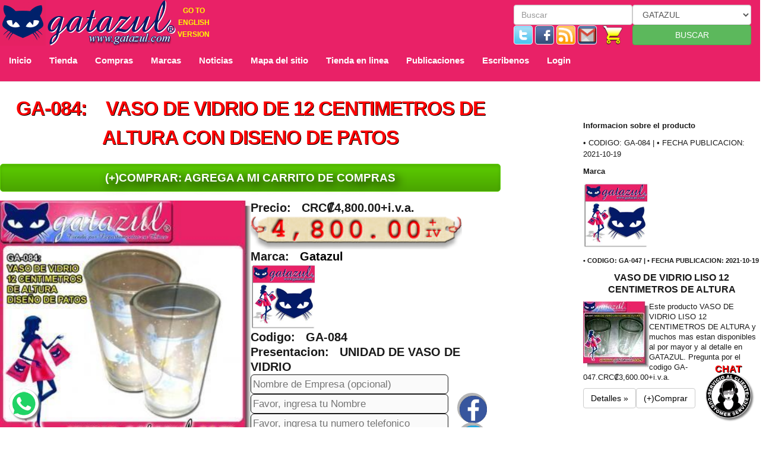

--- FILE ---
content_type: text/html; charset=UTF-8
request_url: https://www.gatazul.com/items/58-cristaleria/ga084-vaso-de-vidrio-de-12-centimetros-de-altura-con-diseno-de-patos.php
body_size: 10767
content:
<!DOCTYPE html>
<HTML>
	<HEAD>
		<meta name="robots" content="index, follow">
		<meta property="og:url" content="https://www.gatazul.com/items/58-cristaleria/ga084-vaso-de-vidrio-de-12-centimetros-de-altura-con-diseno-de-patos.php"/>
		<meta property="og:title" content="VASO DE VIDRIO DE 12 CENTIMETROS DE ALTURA CON DISENO DE PATOS"/>
		<meta property="og:type" content="article"/>
		<meta property="og:image" content="https://www.gatazul.com/items/media/item_2ded271913f48dcbd5864425d92cb21a326ec119itm.jpg"/>
		<meta property="og:image:secure_url" content="https://www.gatazul.com/items/media/item_2ded271913f48dcbd5864425d92cb21a326ec119itm.jpg"/>
		<meta property="og:site_name" content="gatazul"/>
		<meta property="fb:app_id" content="253326538028260"/>
		<meta property="fb:admins" content="100001923812221"/>
		<meta property="og:description" content="cristaleria vaso vidrio 12 centimetros altura diseno patos entrega domicilio costa rica productos ncp gatazul"/>
		<meta http-equiv="Cache-control" content="public">
		<meta name="twitter:url" content="https://www.gatazul.com/items/58-cristaleria/ga084-vaso-de-vidrio-de-12-centimetros-de-altura-con-diseno-de-patos.php">
		<meta name="twitter:card" content="summary">
		<meta name="twitter:title" content="VASO DE VIDRIO DE 12 CENTIMETROS DE ALTURA CON DISENO DE PATOS">
		<meta name="twitter:description" content="cristaleria vaso vidrio 12 centimetros altura diseno patos entrega domicilio costa rica productos ncp gatazul">
		<meta name="twitter:image" content="https://www.gatazul.com/items/media/item_2ded271913f48dcbd5864425d92cb21a326ec119itm.jpg">
		<meta http-equiv="Content-Type" content="text/html; charset=utf-8">
		<meta charset="utf-8">
		<meta name="google-site-verification" content="z8O8ylxCQlxPZbFkyFLBREQ9r5rPVpoxicJzytYvxTA" />
		<meta http-equiv="imagetoolbar" content="no" />
		<meta http-equiv="X-UA-Compatible" content="IE=edge">
		<meta name="viewport" content="width=device-width, initial-scale=1">
		<meta name="description" content="cristaleria vaso vidrio 12 centimetros altura diseno patos entrega domicilio costa rica productos ncp gatazul">
		<meta name="keywords" content="cristaleria,vaso,vidrio,12,centimetros,altura,diseno,patos,entrega,domicilio,costa,rica,productos,ncp,gatazul">
		<meta name="author" content="GATAZUL">
		<title>VASO DE VIDRIO DE 12 CENTIMETROS DE ALTURA CON DISENO DE PATOS</title>
		<link rel="canonical" href="https://www.gatazul.com/items/58-cristaleria/ga084-vaso-de-vidrio-de-12-centimetros-de-altura-con-diseno-de-patos.php"/>
		<link rel="image_src" href="https://www.gatazul.com/items/media/item_2ded271913f48dcbd5864425d92cb21a326ec119itm.jpg"/>
		<link rel="sitemap" type="application/xml" title="SITEMAP" href="https://www.gatazul.com/gatazul/sitemap.xml" />
		<link rel="alternate" type="application/rss+xml" title="RSS" href="https://www.gatazul.com/gatazul/gatazul.xml" />
		<link href="https://plus.google.com/b/115646269825488210770/115646269825488210770" rel="publisher">
		<link rel='shortcut icon' href='https://www.gatazul.com/images/gatazul/favicon.ico' type='image/x-icon' />
		<link rel='icon' href='https://www.gatazul.com/images/gatazul/favicon.ico' type='image/x-icon' />
		<link href="https://www.gatazul.com/css/product.css" rel="stylesheet">
		<!-- ================================================== -->
		<script type="application/ld+json">{ "@context": "http://schema.org", "@type": "Organization", "name": "GATAZUL", "email": "info@gatazul.com", "description": "Su tienda en linea de regalos, hogar, comestibles y mucho mas con entrega a domicilio en Costa Rica.  Todo lo que necesita, entregado en la puerta de su hogar.", "url": "https://www.gatazul.com", "logo": "https://www.gatazul.com/images/gatazul/favicon_144x144.png", "contactPoint": [{ "@type": "ContactPoint", "telephone": "+506-2282-6211", "contactType": "customer service" }], "sameAs": [ "https://www.facebook.com/Gatazul-wwwgatazulcom-155079321207507/", "https://twitter.com/softmania_info", "https://plus.google.com/b/115646269825488210770/115646269825488210770" ] } </script>
		<!-- ================================================== -->
		<!-- Fav and touch icons -->
		<link rel="apple-touch-icon-precomposed" sizes="144x144" href="https://www.gatazul.com/images/gatazul/favicon_144x144.png">
		<link rel="apple-touch-icon-precomposed" sizes="114x114" href="https://www.gatazul.com/images/gatazul/favicon_114x114.png">
		<link rel="apple-touch-icon-precomposed" sizes="72x72" href="https://www.gatazul.com/images/gatazul/favicon_72x72.png">
		<link rel="apple-touch-icon-precomposed" href="https://www.gatazul.com/images/gatazul/favicon_57x57.png">
		<link rel="shortcut icon" href="https://www.gatazul.com/images/gatazul/favicon.png">
		<link href="https://plus.google.com/b/115646269825488210770/115646269825488210770" rel="publisher">
	</HEAD>
	<BODY leftmargin=0 topmargin=0>
		
		<DIV id="wrap">
			<DIV class="navbar navbar-inverse navbar-fixed-top"  style="height: 80px; background-color:#E92167;">
				<DIV>
					<DIV class="navbar-header" style="height: 77px; background-color:#E92167;">
						<button type="button" class="navbar-toggle" data-toggle="collapse" data-target=".navbar-collapse">
							<span style="background-color: #FFFFFF" class="icon-bar"></span>
							<span style="background-color: #FFFFFF" class="icon-bar"></span>
							<span style="background-color: #FFFFFF" class="icon-bar"></span>
						</button>
						<DIV class="navbar-brand logo" style="border:0px 0px 0px 0px; margin:0px 0px 0px 0px; padding:0px 0px 0px 0px;">
							<DIV id='logo_holding_div' style='padding:0px; margin:0px; border:0px;'>
								<TABLE id='logo_holding_table' span=0 border='0' cellpadding='0' cellspacing='0'  bgcolor='#E92167'><TR>
									<TD id='logo_holding_left_cell' style='border:0px 0px 0px 0px; margin:0px 0px 0px 0px; padding:0px 0px 0px 0px;'><A HREF='https://www.gatazul.com'><IMG width='77' height='77' id='logo_left_side' title='Regresar a la pagina de inicio' src='https://www.gatazul.com/images/gatazul/gatazul_blink.gif'></A></TD>
									<TD id='logo_holding_right_cell' style='border:0px 0px 0px 0px; margin:0px 0px 0px 0px; padding:0px 0px 0px 0px;'><A HREF='https://www.gatazul.com'><IMG width='222' height='77' id='logo_right_side' title='Regresar a la pagina de inicio' src='https://www.gatazul.com/images/gatazul/gatazul_top_blue.png'></A></TD>
										<TD id='logo_holding_right_cell' style='border:0px 0px 0px 0px; margin:0px 0px 0px 0px; padding:0px 0px 0px 0px; text-align:center; color:#FFFF00; background-color:#E92167;'><A style='font-family: arial, helvetica, sans-serif; font-size: 9pt; color: #FFFF00; background-color: transparent; font-weight:bold; text-align:center;' HREF='https://www.gatazul.com/en/items/58-glassware/ga084-glass-tumbler-with-duck-design-12cms-tall.php'>GO TO ENGLISH VERSION</A></TD>
								</TR></TABLE>
							</DIV>
						</DIV>
					</DIV>
					<DIV class="navbar-collapse collapse" style="background-color:#E92167;">
						<FORM class='navbar-form navbar-right' role='form' action='https://www.gatazul.com/items/' method='POST'>
							<INPUT type='hidden' name='action' value='BUSCAR'>
							<DIV style='width: 400px;' class='form-group'>
								<TABLE style='width: 400px;'><TR><TD colspan='2'>
									<INPUT type='text' name='criteria' placeholder='Buscar' class='form-control' style='width: 200px;'>
									</TD><TD>
										<SELECT campo='searchtype' name='goto' class='form-control' style='width:100%;'>
										<OPTION value='0'>GATAZUL
										<OPTION value='65'>ADORNOS  DECORACION
										<OPTION value='174'>APROVECHE ESTAS GRANDIOSAS OFERTAS
										<OPTION value='89'>ARTES Y MANUALIDADES
										<OPTION value='142'>ARTICULOS DE OFICINA
										<OPTION value='72'>AUDIO Y VIDEO
										<OPTION value='64'>CABALLEROS
										<OPTION value='70'>CAMISAS Y PANTALONES
										<OPTION value='192'>COLECCIONISTAS
										<OPTION value='133'>COMESTIBLES
										<OPTION value='83'>CONSEJOS DE BELLEZA
										<OPTION value='58'>CRISTALERIA
										<OPTION value='199'>DECORACION PARA ESTA NAVIDAD
										<OPTION value='200'>DECORACION PARA ESTA NAVIDAD - LUCES
										<OPTION value='56'>ELECTRODOMESTICOS
										<OPTION value='136'>FARMACIA Y MEDICAMENTOS
										<OPTION value='190'>FITNESS Y SALUD
										<OPTION value='175'>JOYERIA FINA
										<OPTION value='171'>MIZU LINDORA
										<OPTION value='212'>NOVEDADES
										<OPTION value='62'>OLLAS Y SARTENES DE COCINA
										<OPTION value='215'>OSOS DE PELUCHE
										<OPTION value='95'>PENSAMIENTOS
										<OPTION value='66'>PERFUMES  FRAGANCIAS
										<OPTION value='57'>PORCELANA FINA
										<OPTION value='61'>PRODUCTOS DE BELLEZA
										<OPTION value='138'>PRODUCTOS DE HIGIENE PERSONAL
										<OPTION value='139'>PRODUCTOS DESECHABLES Y MAS
										<OPTION value='137'>PRODUCTOS PARA BEBES
										<OPTION value='63'>PRODUCTOS PARA FERRETERIA Y EL HOGAR
										<OPTION value='140'>PRODUCTOS PARA LA LIMPIEZA Y EL HOGAR
										<OPTION value='141'>PRODUCTOS PARA MANUALIDADES Y ARTESANIAS
										<OPTION value='93'>PROMOCIONES
										<OPTION value='73'>RECOMENDACIONES
										<OPTION value='59'>UTENSILIOS DE COCINA
										<OPTION value='214'>VAJILLAS Y CRISTALERIA FINA
									</SELECT>
								</TD><TD>
							</TD></TR></TABLE>
						</DIV>
						<TABLE style='width: 400px;'><TR>
							<TD><DIV style="width: 200px;"><A HREF='https://twitter.com/softmania_info' class="twitter" title="Siguenos en Twitter" target="outside"><IMG src="https://www.gatazul.com/images/ico_twitter.png" alt="Siguenos en Twitter" width='32' height='32' /></A> <A HREF='https://www.facebook.com/Gatazul-wwwgatazulcom-155079321207507/' class="twitter" title="Siguenos en Facebook!" target="outside"><IMG src="https://www.gatazul.com/images/ico_facebook.png" alt="&Uacute;nete a Facebook!" width='32' height='32' /></A> <A rel="alternate" type="application/rss+xml" HREF='https://www.gatazul.com/gatazul/gatazul.xml' class="twitter" title="Siguenos en RSS!" target="outside"><IMG src="https://www.gatazul.com/images/ico_rss.png" alt="&Uacute;nete a Facebook!" width='32' height='32' /></A> <A style="border-left:0px; margin-left:0px; padding-left:0px; border-right:0px; margin-right:0px; padding-right:0px; border-bottom:0px; margin-bottom:0px; padding-bottom:0px;text-decoration:none;" title="Escribenos, queremos saber de ti" target="outside" href="mailto:www.gatazul.com@gmail.com?subject=Hola,%20estoy%20escribiendo%20desde%20GATAZUL" rel="publisher"><img width="32" height="32" src="https://www.gatazul.com/images/ico_gmail.png" title="Escribenos, queremos saber de ti" alt="Escribenos, queremos saber de ti" style="border:0;width:32px;height:32px;"/></A> <A HREF='https://www.gatazul.com/cart/' class="twitter" title="Carrito de Compras" target="outside"><IMG src="https://www.gatazul.com/images/ico_shopping_cart-big.png" alt="Carrito de Compras" width="47" height="32" /></A></DIV></TD><TD>
							<BUTTON style='width: 200px;' type='submit' class='btn btn-success'>BUSCAR</BUTTON>
						</TD></TR></TABLE>
					</FORM>
						<UL style="color: #FFFFFF; background-color: #E92167;" id="item_picture_full" class="nav navbar-nav">
							<li class="nav-item"><A class="nav-link" HREF='https://www.gatazul.com'><P style="font-size:15px; color:#FFFFFF; font-weight:bold;">Inicio</P></A></li>
							<li class="nav-item"><A class="nav-link" HREF='https://www.gatazul.com/items/'><P style="font-size:15px; color:#FFFFFF; font-weight:bold;">Tienda</P></A></li>
							<li class="nav-item"><A class="nav-link" HREF='https://www.gatazul.com/cart/'><P style="font-size:15px; color:#FFFFFF; font-weight:bold;">Compras</P></A></li>
							<li class="nav-item"><A class="nav-link" HREF='https://www.gatazul.com/brands/'><P style="font-size:15px; color:#FFFFFF; font-weight:bold;">Marcas</P></A></li>
							<li class="nav-item"><A class="nav-link" HREF='https://www.gatazul.com/newspaper/'><P style="font-size:15px; color:#FFFFFF; font-weight:bold;">Noticias</P></A></li>
							<li class="nav-item"><A class="nav-link" HREF='https://www.gatazul.com/sitemap/#map'><P style="font-size:15px; color:#FFFFFF; font-weight:bold;">Mapa del sitio</P></A></li>
							<li class="nav-item"><A class="nav-link" HREF='https://www.gatazul.com/sitemap/#shop'><P style="font-size:15px; color:#FFFFFF; font-weight:bold;">Tienda en linea</P></A></li>
							<li class="nav-item"><A class="nav-link" HREF='https://www.gatazul.com/sitemap/#read'><P style="font-size:15px; color:#FFFFFF; font-weight:bold;">Publicaciones</P></A></li>
							<li class="nav-item"><A class="nav-link" HREF='https://www.gatazul.com/contact/'><P style="font-size:15px; color:#FFFFFF; font-weight:bold;">Escribenos</P></A></li>
							<li class="nav-item"><A class="nav-link" HREF='https://www.gatazul.com/login/'><P style="font-size:15px; color:#FFFFFF; font-weight:bold;">Login</P></A></li>
						</UL>
					</DIV><!--/.navbar-collapse -->
				</DIV>
			</DIV>
			<!-- Static navbar -->
			<DIV style="background-color:#FFFFFF;" id="item_picture_half" class="navbar navbar-default navbar-static-top">
				<DIV>
					<DIV class="navbar-header">
						<button type="button" class="navbar-toggle" data-toggle="collapse" data-target=".main-nav">
							<span style="background-color: #191919" class="icon-bar"></span>
							<span style="background-color: #191919" class="icon-bar"></span>
							<span style="background-color: #191919" class="icon-bar"></span>
						</button>
					</DIV>
					<DIV style="color: #FFFFFF; background-color: #E92167;" class="collapse navbar-collapse main-nav">
						<UL style="color: #FFFFFF; background-color: #E92167;" id="item_picture_half" class="nav navbar-nav">
							<li class="nav-item"><A class="nav-link" HREF='https://www.gatazul.com'><P style="font-size:15px; color:#FFFFFF; font-weight:bold;">Inicio</P></A></li>
							<li class="nav-item"><A class="nav-link" HREF='https://www.gatazul.com/items/'><P style="font-size:15px; color:#FFFFFF; font-weight:bold;">Tienda</P></A></li>
							<li class="nav-item"><A class="nav-link" HREF='https://www.gatazul.com/cart/'><P style="font-size:15px; color:#FFFFFF; font-weight:bold;">Compras</P></A></li>
							<li class="nav-item"><A class="nav-link" HREF='https://www.gatazul.com/brands/'><P style="font-size:15px; color:#FFFFFF; font-weight:bold;">Marcas</P></A></li>
							<li class="nav-item"><A class="nav-link" HREF='https://www.gatazul.com/newspaper/'><P style="font-size:15px; color:#FFFFFF; font-weight:bold;">Noticias</P></A></li>
							<li class="nav-item"><A class="nav-link" HREF='https://www.gatazul.com/sitemap/#map'><P style="font-size:15px; color:#FFFFFF; font-weight:bold;">Mapa del sitio</P></A></li>
							<li class="nav-item"><A class="nav-link" HREF='https://www.gatazul.com/sitemap/#shop'><P style="font-size:15px; color:#FFFFFF; font-weight:bold;">Tienda en linea</P></A></li>
							<li class="nav-item"><A class="nav-link" HREF='https://www.gatazul.com/sitemap/#read'><P style="font-size:15px; color:#FFFFFF; font-weight:bold;">Publicaciones</P></A></li>
							<li class="nav-item"><A class="nav-link" HREF='https://www.gatazul.com/contact/'><P style="font-size:15px; color:#FFFFFF; font-weight:bold;">Escribenos</P></A></li>
							<li class="nav-item"><A class="nav-link" HREF='https://www.gatazul.com/login/'><P style="font-size:15px; color:#FFFFFF; font-weight:bold;">Login</P></A></li>
						</UL>
					</DIV><!--/.nav-collapse -->
				</DIV><!--/.container-fluid -->
			</DIV>
		</DIV>
		<div style="display: none;" class="vcard"><img width="144" height="144" src="https://www.gatazul.com/images/gatazul/favicon_144x144.png" alt="GATAZUL" class="photo"/><a class="url fn n" href="https://www.gatazul.com"><span class="given-name">GATAZUL</span></a><div class="org">GATAZUL</div><a class="email" href="mailto:info@gatazul.com">info@gatazul.com</a><div class="tel">+506-2282-6211</div></div>
		<script type="application/ld+json"> { "@context": "https://schema.org/", "@type": "Product", "name": "VASO DE VIDRIO DE 12 CENTIMETROS DE ALTURA CON DISENO DE PATOS", "url": "https://www.gatazul.com/items/58-cristaleria/ga084-vaso-de-vidrio-de-12-centimetros-de-altura-con-diseno-de-patos.php", "image": ["https://www.gatazul.com/items/media/item_2ded271913f48dcbd5864425d92cb21a326ec119itm.jpg"], "description": "cristaleria vaso vidrio 12 centimetros altura diseno patos entrega domicilio costa rica productos ncp gatazul", "sku": "GA-084-SPANISH", "brand": { "@type": "Brand", "name": "Gatazul" }, "offers": { "@type": "Offer", "url": "https://www.gatazul.com/items/58-cristaleria/ga084-vaso-de-vidrio-de-12-centimetros-de-altura-con-diseno-de-patos.php", "priceSpecification": { "@type": "PriceSpecification", "price": "5424.00", "priceCurrency": "CRC" }, "itemCondition": "https://schema.org/NewCondition", "availability": "https://schema.org/InStock", "seller": { "@type": "Organization", "name": "GATAZUL" }, "shipping": { "country": "CR", "service": "Standard", "price": "3000.00" }, "shippingDetails": { "@type": "OfferShippingDetails", "shippingRate": { "@type": "MonetaryAmount", "value": "3000.00", "currency": "CRC" }, "shippingDestination": { "@type": "DefinedRegion", "addressCountry": "CR" }, "deliveryTime": { "@type": "ShippingDeliveryTime", "handlingTime": { "@type": "QuantitativeValue", "minValue": "0", "maxValue": "1", "unitCode": "DAY" }, "transitTime": { "@type": "QuantitativeValue", "minValue": "1", "maxValue": "5", "unitCode": "DAY" }} }, "hasMerchantReturnPolicy": { "@type": "MerchantReturnPolicy", "applicableCountry": "CR", "returnPolicyCategory": "https://schema.org/MerchantReturnFiniteReturnWindow", "merchantReturnDays": 60, "returnMethod": "https://schema.org/ReturnByMail", "returnFees": "https://schema.org/ReturnShippingFees" }} } </script><div style="display: none;" class="hproduct"><div class="fn">VASO DE VIDRIO DE 12 CENTIMETROS DE ALTURA CON DISENO DE PATOS</div><div class="identifier">GA-084-SPANISH</div><div class="brand">Gatazul</div><div class="price">5424.00</div><div class="description">cristaleria vaso vidrio 12 centimetros altura diseno patos entrega domicilio costa rica productos ncp gatazul</div><div class="category">GATAZUL</div><img width='333' height='333' class="photo" src="https://www.gatazul.com/items/media/item_2ded271913f48dcbd5864425d92cb21a326ec119itm.jpg" /></div>
			<DIV>
				<DIV class="row">
					<DIV class="col-xs-12 col-sm-8 col-md-8 col-lg-8 blog-main">
						<DIV class="blog-post">
								<A href="#dialog" rel="bookmark" title="GA-084:&nbsp; &nbsp; VASO DE VIDRIO DE 12 CENTIMETROS DE ALTURA CON DISENO DE PATOS">
									<H1 id="item_picture_half" class="blog-post-title" style="font-family: arial, helvetica, sans-serif; font-weight: normal; white-space: normal; font-size:33px;letter-spacing:-1px;line-height:150%;padding-bottom:15px; color:#191919;; color: red; text-align: center; text-shadow: 1px 1px black; font-weight: bold;">
										GA-084:&nbsp; &nbsp; VASO DE VIDRIO DE 12 CENTIMETROS DE ALTURA CON DISENO DE PATOS
									</H1>
									<H2 id="item_picture_full" class="blog-post-title" style="font-family: arial, helvetica, sans-serif; font-weight: normal; white-space: normal; font-size:22px;letter-spacing:-1px;line-height:150%;padding-bottom:15px; color:#191919;; color: red; text-align: center; text-shadow: 1px 1px black; font-weight: bold;">
										GA-084:&nbsp; &nbsp; VASO DE VIDRIO DE 12 CENTIMETROS DE ALTURA CON DISENO DE PATOS
									</H2>
								</A>
								<DIV><DIV ID='item_picture_half'><A HREF='https://www.gatazul.com/cart/?add-to-cart=GA-084' style="width:100%; font-family: arial, helvetica, sans-serif;font-weight: bold;white-space: normal;text-align: center;text-decoration: none;color: #fff;border-radius: 5px;-moz-border-radius: 5px;-webkit-border-radius: 5px;border: 1px solid #5CCD00;padding: 10px 15px;background: #5CCD00;background: -moz-linear-gradient(top, #5CCD00 0%, #4AA400 100%);background: -webkit-gradient(linear, left top, left bottom, color-stop(0%, #5CCD00), color-stop(100%, #4AA400));background: -webkit-linear-gradient(top, #5CCD00 0%, #4AA400 100%);background: -o-linear-gradient(top, #5CCD00 0%, #4AA400 100%);background: -ms-linear-gradient(top, #5CCD00 0%, #4AA400 100%);background: linear-gradient(top, #5CCD00 0%, #4AA400 100%);filter: progid: DXImageTransform.Microsoft.gradient(startColorstr='#5CCD00', endColorstr='#4AA400', GradientType=0);text-shadow: #000000 5px 5px 15px;font-size:16px" CLASS="btn btn-primary btn-lg active"><BIG><B>(+)COMPRAR: AGREGA A MI CARRITO DE COMPRAS</B></BIG></A></DIV><DIV ID='item_picture_full'><A HREF='https://www.gatazul.com/cart/?add-to-cart=GA-084' style="width:100%; font-family: arial, helvetica, sans-serif;font-weight: bold;white-space: normal;text-align: center;text-decoration: none;color: #fff;border-radius: 5px;-moz-border-radius: 5px;-webkit-border-radius: 5px;border: 1px solid #5CCD00;padding: 10px 15px;background: #5CCD00;background: -moz-linear-gradient(top, #5CCD00 0%, #4AA400 100%);background: -webkit-gradient(linear, left top, left bottom, color-stop(0%, #5CCD00), color-stop(100%, #4AA400));background: -webkit-linear-gradient(top, #5CCD00 0%, #4AA400 100%);background: -o-linear-gradient(top, #5CCD00 0%, #4AA400 100%);background: -ms-linear-gradient(top, #5CCD00 0%, #4AA400 100%);background: linear-gradient(top, #5CCD00 0%, #4AA400 100%);filter: progid: DXImageTransform.Microsoft.gradient(startColorstr='#5CCD00', endColorstr='#4AA400', GradientType=0);text-shadow: #000000 5px 5px 15px;font-size:14px" CLASS="btn btn-primary btn-lg active"><BIG><B>(+)COMPRAR: AGREGA A MI CARRITO DE COMPRAS</B></BIG></A></DIV></DIV>
						<A name='dialog'></A>
						<DIV id="item_picture_full" class="alignleft"  style="width:100%; height: auto; margin:0px 0px 0px 0px; padding:0px 0px 0px 0px; border:0px 0px 0px 0px; overflow:hidden; margin-bottom:0px;">
							<ul VALIGN=TOP style='margin:0px 0px 0px 0px; padding:0px 0px 0px 0px;'>
								<li><FONT style='font-family: arial, helvetica, sans-serif; font-size: 15pt; color: #191919; background-color: transparent; line-height: 19pt;'><STRONG>Precio:&nbsp; &nbsp;CRC&#8353;4,800.00+i.v.a.</STRONG></FONT></li>
								<li><FONT style='font-family: arial, helvetica, sans-serif; font-size: 15pt; color: #191919; background-color: transparent; line-height: 19pt;'><STRONG>Marca:&nbsp; &nbsp;<A title="Ver otros articulos de la marca Gatazul" HREF="https://www.gatazul.com/brands/brand-gatazul.php" role="button">Gatazul</A></STRONG></FONT><BR><A style='width:100%; color:#FFFFFF;' class="btn btn-primary" title="Ver otros articulos de la marca Gatazul" href="https://www.gatazul.com/brands/brand-gatazul.php" role="button">MAS DE GATAZUL</A></li>
								<li><FONT style='font-family: arial, helvetica, sans-serif; font-size: 15pt; color: #191919; background-color: transparent; line-height: 19pt;'><STRONG>Codigo:&nbsp; &nbsp;GA-084</STRONG></FONT></li>
								<li><FONT style='font-family: arial, helvetica, sans-serif; font-size: 15pt; color: #191919; background-color: transparent; line-height: 19pt;'><STRONG>Presentacion:&nbsp; &nbsp;UNIDAD DE VASO DE VIDRIO</STRONG></FONT></li>
								<li>
									<TABLE width='100%'>
										<TR>
											<TD width='100%'>
												<FORM action="https://www.gatazul.com/items/58-cristaleria/ga084-vaso-de-vidrio-de-12-centimetros-de-altura-con-diseno-de-patos.php#dialog" accept-charset="UTF-8" method="POST">
													<DIV style="display: inline-block; float:left; width:100%; padding:0px 0px 0px 0px; overflow:hidden; margin-bottom:0px;">
														<DIV id="formulario_contacto">
															<INPUT type="hidden" name="flag" value="1"/>
															<INPUT name="empresa" type="text" value="" style="width:100%;height:auto;margin-bottom:0px;-moz-border-radius:6px;-webkit-border-radius:6px;border-top:1px solid #191919;border-left:1px solid #191919;border-bottom:1px solid #191919;border-right:1px solid #191919;background:#FFFFFF 0 100% repeat-x;padding:3px;color:#191919;font-size:17px;font-family:arial, helvetica, sans-serif;background-color:#FAFAFA;"
															 placeholder='Nombre de Empresa (opcional)'>
															<INPUT name="nombre" type="text" value="" style="width:100%;height:auto;margin-bottom:0px;-moz-border-radius:6px;-webkit-border-radius:6px;border-top:1px solid #191919;border-left:1px solid #191919;border-bottom:1px solid #191919;border-right:1px solid #191919;background:#FFFFFF 0 100% repeat-x;padding:3px;color:#191919;font-size:17px;font-family:arial, helvetica, sans-serif;background-color:#FAFAFA;"
															 placeholder='Favor, ingresa tu Nombre'>
															<INPUT name="telefono" type="text" value="" style="width:100%;height:auto;margin-bottom:0px;-moz-border-radius:6px;-webkit-border-radius:6px;border-top:1px solid #191919;border-left:1px solid #191919;border-bottom:1px solid #191919;border-right:1px solid #191919;background:#FFFFFF 0 100% repeat-x;padding:3px;color:#191919;font-size:17px;font-family:arial, helvetica, sans-serif;background-color:#FAFAFA;"
															 placeholder='Favor, ingresa tu numero telefonico'>
															<INPUT name="correo" type="text" value="" style="width:100%;height:auto;margin-bottom:0px;-moz-border-radius:6px;-webkit-border-radius:6px;border-top:1px solid #191919;border-left:1px solid #191919;border-bottom:1px solid #191919;border-right:1px solid #191919;background:#FFFFFF 0 100% repeat-x;padding:3px;color:#191919;font-size:17px;font-family:arial, helvetica, sans-serif;background-color:#FAFAFA;"
															 placeholder='E-mail (campo requerido)'>
															<DIV style='margin:0px 0px 0px 0px; padding:0px 0px 0px 0px;'><SMALL><B>ESCRIBE TU COMENTARIO / PREGUNTA</B></SMALL></DIV>
															<TEXTAREA name="mensaje" style="width:100%;height:77px;width:100%;height:auto;margin-bottom:0px;-moz-border-radius:6px;-webkit-border-radius:6px;border-top:1px solid #191919;border-left:1px solid #191919;border-bottom:1px solid #191919;border-right:1px solid #191919;background:#FFFFFF 0 100% repeat-x;padding:3px;color:#191919;font-size:17px;font-family:arial, helvetica, sans-serif;background-color:#FAFAFA;"></TEXTAREA>
															<input type="submit" style="width:100%;" class="btn btn-primary btn-lg active" value="Enviar mensaje"/>
														</DIV>
													</DIV>
												</FORM>
											</TD>
										</TR>
										<TR>
											<TD width='100%'>
												<TABLE width='100%'>
													<TR>
														<TD width='50%'><A style='width:100%; color:#FFFFFF;' class="btn btn-primary" title="Ver otros articulos en GATAZUL" href="https://www.gatazul.com/items/" role="button">MAS PRODUCTOS</A></TD>
														<TD width='50%'><A style='width:100%; color:#FFFFFF;' class="btn btn-primary" title="Ver otros articulos de la marca Gatazul" href="https://www.gatazul.com/brands/brand-gatazul.php" role="button">MAS DE GATAZUL</A></TD>
													</TR>
												</TABLE>
											</TD>
										</TR>
									</TABLE>
								</li>
							</ul>
						</DIV>
									<DIV id="item_picture_full">
										<A title="GA-084:&nbsp; &nbsp; VASO DE VIDRIO DE 12 CENTIMETROS DE ALTURA CON DISENO DE PATOS" href='#dialog'>
											<IMG class = 'alignright lazyload' src = 'https://www.gatazul.com/images/gears.gif' width = '333' height = '333' style = 'margin:0px 0px 0px 0px; padding:0px 0px 0px 0px; border:0px 0px 0px 0px; width:100%; height:auto; float: right;' title = 'GA-084:&nbsp; &nbsp; VASO DE VIDRIO DE 12 CENTIMETROS DE ALTURA CON DISENO DE PATOS' alt = 'GA-084:&nbsp; &nbsp; VASO DE VIDRIO DE 12 CENTIMETROS DE ALTURA CON DISENO DE PATOS' data-src = 'https://www.gatazul.com/items/media/item_2ded271913f48dcbd5864425d92cb21a326ec119itm.jpg' /><noscript><IMG class = 'alignright' width = '333' height = '333' style = 'margin:0px 0px 0px 0px; padding:0px 0px 0px 0px; border:0px 0px 0px 0px; width:100%; height:auto; float: right;' title = 'GA-084:&nbsp; &nbsp; VASO DE VIDRIO DE 12 CENTIMETROS DE ALTURA CON DISENO DE PATOS' alt = 'GA-084:&nbsp; &nbsp; VASO DE VIDRIO DE 12 CENTIMETROS DE ALTURA CON DISENO DE PATOS' src = 'https://www.gatazul.com/items/media/item_2ded271913f48dcbd5864425d92cb21a326ec119itm.jpg' /></noscript>
										</A>
										<CENTER><nobr><IMG class = 'lazyload' src = 'https://www.gatazul.com/images/digit_none.gif' data-src = 'https://www.gatazul.com/images/softmania_tag_open.gif' border = 0 width = '30' height = '53' ALT = '4,800.00' TITLE = '4,800.00' style = 'border:none; margin:0px 0px 0px 0px; padding:0px 0px 0px 0px; width: 7.6923076923077%; height: auto;'/><noscript><IMG src = 'https://www.gatazul.com/images/softmania_tag_open.gif' border = 0 width = '30' height = '53' ALT = '4,800.00' TITLE = '4,800.00' style = 'border:none; margin:0px 0px 0px 0px; padding:0px 0px 0px 0px; width: 7.6923076923077%; height: auto;'/></noscript><IMG class = 'lazyload' src = 'https://www.gatazul.com/images/digit_none.gif' data-src = 'https://www.gatazul.com/images/softmania_4.gif' border = 0 width = '30' height = '53' ALT = '4,800.00' TITLE = '4,800.00' style = 'border:none; margin:0px 0px 0px 0px; padding:0px 0px 0px 0px; width: 7.6923076923077%; height: auto;'/><noscript><IMG src = 'https://www.gatazul.com/images/softmania_4.gif' border = 0 width = '30' height = '53' ALT = '4,800.00' TITLE = '4,800.00' style = 'border:none; margin:0px 0px 0px 0px; padding:0px 0px 0px 0px; width: 7.6923076923077%; height: auto;'/></noscript><IMG class = 'lazyload' src = 'https://www.gatazul.com/images/digit_none.gif' data-src = 'https://www.gatazul.com/images/softmania_coma.gif' border = 0 width = '30' height = '53' ALT = '4,800.00' TITLE = '4,800.00' style = 'border:none; margin:0px 0px 0px 0px; padding:0px 0px 0px 0px; width: 7.6923076923077%; height: auto;'/><noscript><IMG src = 'https://www.gatazul.com/images/softmania_coma.gif' border = 0 width = '30' height = '53' ALT = '4,800.00' TITLE = '4,800.00' style = 'border:none; margin:0px 0px 0px 0px; padding:0px 0px 0px 0px; width: 7.6923076923077%; height: auto;'/></noscript><IMG class = 'lazyload' src = 'https://www.gatazul.com/images/digit_none.gif' data-src = 'https://www.gatazul.com/images/softmania_8.gif' border = 0 width = '30' height = '53' ALT = '4,800.00' TITLE = '4,800.00' style = 'border:none; margin:0px 0px 0px 0px; padding:0px 0px 0px 0px; width: 7.6923076923077%; height: auto;'/><noscript><IMG src = 'https://www.gatazul.com/images/softmania_8.gif' border = 0 width = '30' height = '53' ALT = '4,800.00' TITLE = '4,800.00' style = 'border:none; margin:0px 0px 0px 0px; padding:0px 0px 0px 0px; width: 7.6923076923077%; height: auto;'/></noscript><IMG class = 'lazyload' src = 'https://www.gatazul.com/images/digit_none.gif' data-src = 'https://www.gatazul.com/images/softmania_0.gif' border = 0 width = '30' height = '53' ALT = '4,800.00' TITLE = '4,800.00' style = 'border:none; margin:0px 0px 0px 0px; padding:0px 0px 0px 0px; width: 7.6923076923077%; height: auto;'/><noscript><IMG src = 'https://www.gatazul.com/images/softmania_0.gif' border = 0 width = '30' height = '53' ALT = '4,800.00' TITLE = '4,800.00' style = 'border:none; margin:0px 0px 0px 0px; padding:0px 0px 0px 0px; width: 7.6923076923077%; height: auto;'/></noscript><IMG class = 'lazyload' src = 'https://www.gatazul.com/images/digit_none.gif' data-src = 'https://www.gatazul.com/images/softmania_0.gif' border = 0 width = '30' height = '53' ALT = '4,800.00' TITLE = '4,800.00' style = 'border:none; margin:0px 0px 0px 0px; padding:0px 0px 0px 0px; width: 7.6923076923077%; height: auto;'/><noscript><IMG src = 'https://www.gatazul.com/images/softmania_0.gif' border = 0 width = '30' height = '53' ALT = '4,800.00' TITLE = '4,800.00' style = 'border:none; margin:0px 0px 0px 0px; padding:0px 0px 0px 0px; width: 7.6923076923077%; height: auto;'/></noscript><IMG class = 'lazyload' src = 'https://www.gatazul.com/images/digit_none.gif' data-src = 'https://www.gatazul.com/images/softmania_punto.gif' border = 0 width = '30' height = '53' ALT = '4,800.00' TITLE = '4,800.00' style = 'border:none; margin:0px 0px 0px 0px; padding:0px 0px 0px 0px; width: 7.6923076923077%; height: auto;'/><noscript><IMG src = 'https://www.gatazul.com/images/softmania_punto.gif' border = 0 width = '30' height = '53' ALT = '4,800.00' TITLE = '4,800.00' style = 'border:none; margin:0px 0px 0px 0px; padding:0px 0px 0px 0px; width: 7.6923076923077%; height: auto;'/></noscript><IMG class = 'lazyload' src = 'https://www.gatazul.com/images/digit_none.gif' data-src = 'https://www.gatazul.com/images/softmania_0.gif' border = 0 width = '30' height = '53' ALT = '4,800.00' TITLE = '4,800.00' style = 'border:none; margin:0px 0px 0px 0px; padding:0px 0px 0px 0px; width: 7.6923076923077%; height: auto;'/><noscript><IMG src = 'https://www.gatazul.com/images/softmania_0.gif' border = 0 width = '30' height = '53' ALT = '4,800.00' TITLE = '4,800.00' style = 'border:none; margin:0px 0px 0px 0px; padding:0px 0px 0px 0px; width: 7.6923076923077%; height: auto;'/></noscript><IMG class = 'lazyload' src = 'https://www.gatazul.com/images/digit_none.gif' data-src = 'https://www.gatazul.com/images/softmania_0.gif' border = 0 width = '30' height = '53' ALT = '4,800.00' TITLE = '4,800.00' style = 'border:none; margin:0px 0px 0px 0px; padding:0px 0px 0px 0px; width: 7.6923076923077%; height: auto;'/><noscript><IMG src = 'https://www.gatazul.com/images/softmania_0.gif' border = 0 width = '30' height = '53' ALT = '4,800.00' TITLE = '4,800.00' style = 'border:none; margin:0px 0px 0px 0px; padding:0px 0px 0px 0px; width: 7.6923076923077%; height: auto;'/></noscript><IMG class = 'lazyload' src = 'https://www.gatazul.com/images/digit_none.gif' data-src = 'https://www.gatazul.com/images/softmania_iv.gif' border = 0 width = '30' height = '53' ALT = '4,800.00' TITLE = '4,800.00' style = 'border:none; margin:0px 0px 0px 0px; padding:0px 0px 0px 0px; width: 7.6923076923077%; height: auto;'/><noscript><IMG src = 'https://www.gatazul.com/images/softmania_iv.gif' border = 0 width = '30' height = '53' ALT = '4,800.00' TITLE = '4,800.00' style = 'border:none; margin:0px 0px 0px 0px; padding:0px 0px 0px 0px; width: 7.6923076923077%; height: auto;'/></noscript><IMG class = 'lazyload' src = 'https://www.gatazul.com/images/digit_none.gif' data-src = 'https://www.gatazul.com/images/softmania_tag_close.gif' border = 0 width = '30' height = '53' ALT = '4,800.00' TITLE = '4,800.00' style = 'border:none; margin:0px 0px 0px 0px; padding:0px 0px 0px 0px; width: 7.6923076923077%; height: auto;'/><noscript><IMG src = 'https://www.gatazul.com/images/softmania_tag_close.gif' border = 0 width = '30' height = '53' ALT = '4,800.00' TITLE = '4,800.00' style = 'border:none; margin:0px 0px 0px 0px; padding:0px 0px 0px 0px; width: 7.6923076923077%; height: auto;'/></noscript></nobr></CENTER>
									</DIV>
								<p class="blog">
									<DIV id="item_picture_half">
										<A title="GA-084:&nbsp; &nbsp; VASO DE VIDRIO DE 12 CENTIMETROS DE ALTURA CON DISENO DE PATOS" href='#dialog'>
											<IMG class = 'alignleft lazyload' src = 'https://www.gatazul.com/images/gears.gif' width = '333' height = '333' style = 'margin:0px 0px 0px 0px; padding:0px 0px 0px 0px; border:0px 0px 0px 0px; width:50%; height:auto; float: left;' title = 'GA-084:&nbsp; &nbsp; VASO DE VIDRIO DE 12 CENTIMETROS DE ALTURA CON DISENO DE PATOS' alt = 'GA-084:&nbsp; &nbsp; VASO DE VIDRIO DE 12 CENTIMETROS DE ALTURA CON DISENO DE PATOS' data-src = 'https://www.gatazul.com/items/media/item_2ded271913f48dcbd5864425d92cb21a326ec119itm.jpg' /><noscript><IMG class = 'alignleft' width = '333' height = '333' style = 'margin:0px 0px 0px 0px; padding:0px 0px 0px 0px; border:0px 0px 0px 0px; width:50%; height:auto; float: left;' title = 'GA-084:&nbsp; &nbsp; VASO DE VIDRIO DE 12 CENTIMETROS DE ALTURA CON DISENO DE PATOS' alt = 'GA-084:&nbsp; &nbsp; VASO DE VIDRIO DE 12 CENTIMETROS DE ALTURA CON DISENO DE PATOS' src = 'https://www.gatazul.com/items/media/item_2ded271913f48dcbd5864425d92cb21a326ec119itm.jpg' /></noscript>
										</A>
									</DIV>
						<A name='dialog'></A>
						<DIV id="item_picture_half" class="alignright"  style="width:50%; height: auto; margin:0px 0px 0px 0px; padding:0px 0px 0px 0px; border:0px 0px 0px 0px; overflow:hidden; margin-bottom:0px;">
							<ul VALIGN=TOP style='margin:0px 0px 0px 0px; padding:0px 0px 0px 0px;'>
								<li><FONT style='font-family: arial, helvetica, sans-serif; font-size: 15pt; color: #191919; background-color: transparent; line-height: 19pt;'><STRONG>Precio:&nbsp; &nbsp;<B>CRC&#8353;4,800.00+i.v.a.</B></STRONG><BR><nobr><IMG class = 'lazyload' src = 'https://www.gatazul.com/images/digit_none.gif' data-src = 'https://www.gatazul.com/images/softmania_tag_open.gif' border = 0 width = '30' height = '53' ALT = '4,800.00' TITLE = '4,800.00' style = 'border:none; margin:0px 0px 0px 0px; padding:0px 0px 0px 0px; width: 7.6923076923077%; height: auto;'/><noscript><IMG src = 'https://www.gatazul.com/images/softmania_tag_open.gif' border = 0 width = '30' height = '53' ALT = '4,800.00' TITLE = '4,800.00' style = 'border:none; margin:0px 0px 0px 0px; padding:0px 0px 0px 0px; width: 7.6923076923077%; height: auto;'/></noscript><IMG class = 'lazyload' src = 'https://www.gatazul.com/images/digit_none.gif' data-src = 'https://www.gatazul.com/images/softmania_4.gif' border = 0 width = '30' height = '53' ALT = '4,800.00' TITLE = '4,800.00' style = 'border:none; margin:0px 0px 0px 0px; padding:0px 0px 0px 0px; width: 7.6923076923077%; height: auto;'/><noscript><IMG src = 'https://www.gatazul.com/images/softmania_4.gif' border = 0 width = '30' height = '53' ALT = '4,800.00' TITLE = '4,800.00' style = 'border:none; margin:0px 0px 0px 0px; padding:0px 0px 0px 0px; width: 7.6923076923077%; height: auto;'/></noscript><IMG class = 'lazyload' src = 'https://www.gatazul.com/images/digit_none.gif' data-src = 'https://www.gatazul.com/images/softmania_coma.gif' border = 0 width = '30' height = '53' ALT = '4,800.00' TITLE = '4,800.00' style = 'border:none; margin:0px 0px 0px 0px; padding:0px 0px 0px 0px; width: 7.6923076923077%; height: auto;'/><noscript><IMG src = 'https://www.gatazul.com/images/softmania_coma.gif' border = 0 width = '30' height = '53' ALT = '4,800.00' TITLE = '4,800.00' style = 'border:none; margin:0px 0px 0px 0px; padding:0px 0px 0px 0px; width: 7.6923076923077%; height: auto;'/></noscript><IMG class = 'lazyload' src = 'https://www.gatazul.com/images/digit_none.gif' data-src = 'https://www.gatazul.com/images/softmania_8.gif' border = 0 width = '30' height = '53' ALT = '4,800.00' TITLE = '4,800.00' style = 'border:none; margin:0px 0px 0px 0px; padding:0px 0px 0px 0px; width: 7.6923076923077%; height: auto;'/><noscript><IMG src = 'https://www.gatazul.com/images/softmania_8.gif' border = 0 width = '30' height = '53' ALT = '4,800.00' TITLE = '4,800.00' style = 'border:none; margin:0px 0px 0px 0px; padding:0px 0px 0px 0px; width: 7.6923076923077%; height: auto;'/></noscript><IMG class = 'lazyload' src = 'https://www.gatazul.com/images/digit_none.gif' data-src = 'https://www.gatazul.com/images/softmania_0.gif' border = 0 width = '30' height = '53' ALT = '4,800.00' TITLE = '4,800.00' style = 'border:none; margin:0px 0px 0px 0px; padding:0px 0px 0px 0px; width: 7.6923076923077%; height: auto;'/><noscript><IMG src = 'https://www.gatazul.com/images/softmania_0.gif' border = 0 width = '30' height = '53' ALT = '4,800.00' TITLE = '4,800.00' style = 'border:none; margin:0px 0px 0px 0px; padding:0px 0px 0px 0px; width: 7.6923076923077%; height: auto;'/></noscript><IMG class = 'lazyload' src = 'https://www.gatazul.com/images/digit_none.gif' data-src = 'https://www.gatazul.com/images/softmania_0.gif' border = 0 width = '30' height = '53' ALT = '4,800.00' TITLE = '4,800.00' style = 'border:none; margin:0px 0px 0px 0px; padding:0px 0px 0px 0px; width: 7.6923076923077%; height: auto;'/><noscript><IMG src = 'https://www.gatazul.com/images/softmania_0.gif' border = 0 width = '30' height = '53' ALT = '4,800.00' TITLE = '4,800.00' style = 'border:none; margin:0px 0px 0px 0px; padding:0px 0px 0px 0px; width: 7.6923076923077%; height: auto;'/></noscript><IMG class = 'lazyload' src = 'https://www.gatazul.com/images/digit_none.gif' data-src = 'https://www.gatazul.com/images/softmania_punto.gif' border = 0 width = '30' height = '53' ALT = '4,800.00' TITLE = '4,800.00' style = 'border:none; margin:0px 0px 0px 0px; padding:0px 0px 0px 0px; width: 7.6923076923077%; height: auto;'/><noscript><IMG src = 'https://www.gatazul.com/images/softmania_punto.gif' border = 0 width = '30' height = '53' ALT = '4,800.00' TITLE = '4,800.00' style = 'border:none; margin:0px 0px 0px 0px; padding:0px 0px 0px 0px; width: 7.6923076923077%; height: auto;'/></noscript><IMG class = 'lazyload' src = 'https://www.gatazul.com/images/digit_none.gif' data-src = 'https://www.gatazul.com/images/softmania_0.gif' border = 0 width = '30' height = '53' ALT = '4,800.00' TITLE = '4,800.00' style = 'border:none; margin:0px 0px 0px 0px; padding:0px 0px 0px 0px; width: 7.6923076923077%; height: auto;'/><noscript><IMG src = 'https://www.gatazul.com/images/softmania_0.gif' border = 0 width = '30' height = '53' ALT = '4,800.00' TITLE = '4,800.00' style = 'border:none; margin:0px 0px 0px 0px; padding:0px 0px 0px 0px; width: 7.6923076923077%; height: auto;'/></noscript><IMG class = 'lazyload' src = 'https://www.gatazul.com/images/digit_none.gif' data-src = 'https://www.gatazul.com/images/softmania_0.gif' border = 0 width = '30' height = '53' ALT = '4,800.00' TITLE = '4,800.00' style = 'border:none; margin:0px 0px 0px 0px; padding:0px 0px 0px 0px; width: 7.6923076923077%; height: auto;'/><noscript><IMG src = 'https://www.gatazul.com/images/softmania_0.gif' border = 0 width = '30' height = '53' ALT = '4,800.00' TITLE = '4,800.00' style = 'border:none; margin:0px 0px 0px 0px; padding:0px 0px 0px 0px; width: 7.6923076923077%; height: auto;'/></noscript><IMG class = 'lazyload' src = 'https://www.gatazul.com/images/digit_none.gif' data-src = 'https://www.gatazul.com/images/softmania_iv.gif' border = 0 width = '30' height = '53' ALT = '4,800.00' TITLE = '4,800.00' style = 'border:none; margin:0px 0px 0px 0px; padding:0px 0px 0px 0px; width: 7.6923076923077%; height: auto;'/><noscript><IMG src = 'https://www.gatazul.com/images/softmania_iv.gif' border = 0 width = '30' height = '53' ALT = '4,800.00' TITLE = '4,800.00' style = 'border:none; margin:0px 0px 0px 0px; padding:0px 0px 0px 0px; width: 7.6923076923077%; height: auto;'/></noscript><IMG class = 'lazyload' src = 'https://www.gatazul.com/images/digit_none.gif' data-src = 'https://www.gatazul.com/images/softmania_tag_close.gif' border = 0 width = '30' height = '53' ALT = '4,800.00' TITLE = '4,800.00' style = 'border:none; margin:0px 0px 0px 0px; padding:0px 0px 0px 0px; width: 7.6923076923077%; height: auto;'/><noscript><IMG src = 'https://www.gatazul.com/images/softmania_tag_close.gif' border = 0 width = '30' height = '53' ALT = '4,800.00' TITLE = '4,800.00' style = 'border:none; margin:0px 0px 0px 0px; padding:0px 0px 0px 0px; width: 7.6923076923077%; height: auto;'/></noscript></nobr></FONT></li>
								<li><FONT style='font-family: arial, helvetica, sans-serif; font-size: 15pt; color: #191919; background-color: transparent; line-height: 19pt;'><STRONG>Marca:&nbsp; &nbsp;<A title="Ver otros articulos de la marca Gatazul" HREF="https://www.gatazul.com/brands/brand-gatazul.php" role="button">Gatazul</A></STRONG><BR><A title="Ver otros articulos de la marca Gatazul" HREF="https://www.gatazul.com/brands/brand-gatazul.php" role="button"><IMG class = 'lazyload' src = 'https://www.gatazul.com/images/gears.gif' width = '222' height = '222' style = 'width: 111px; height: auto;' title = 'Gatazul' alt = 'Gatazul' data-src = 'https://www.gatazul.com/brands/logos/brand-gatazul.jpg' style = 'border:none; margin:0px 0px 0px 0px; padding:0px 0px 0px 0px;' /><noscript><IMG width = '222' height = '222' style = 'width: 111px; height: auto;' title = 'Gatazul' alt = 'Gatazul' src = 'https://www.gatazul.com/brands/logos/brand-gatazul.jpg' style = 'border:none; margin:0px 0px 0px 0px; padding:0px 0px 0px 0px;' /></noscript></A></FONT></li>
								<li><FONT style='font-family: arial, helvetica, sans-serif; font-size: 15pt; color: #191919; background-color: transparent; line-height: 19pt;'><STRONG>Codigo:&nbsp; &nbsp;GA-084</STRONG></FONT></li>
								<li><FONT style='font-family: arial, helvetica, sans-serif; font-size: 15pt; color: #191919; background-color: transparent; line-height: 19pt;'><STRONG>Presentacion:&nbsp; &nbsp;UNIDAD DE VASO DE VIDRIO</STRONG></FONT></li>
								<li>
									<TABLE width='100%'>
										<TR>
											<TD width='100%'>
												<FORM action="https://www.gatazul.com/items/58-cristaleria/ga084-vaso-de-vidrio-de-12-centimetros-de-altura-con-diseno-de-patos.php#dialog" accept-charset="UTF-8" method="POST">
													<DIV style="display: inline-block; float:left; width:100%; padding:0px 0px 0px 0px; overflow:hidden; margin-bottom:0px;">
														<DIV id="formulario_contacto">
															<INPUT type="hidden" name="flag" value="1"/>
															<INPUT name="empresa" type="text" value="" style="width:100%;height:auto;margin-bottom:0px;-moz-border-radius:6px;-webkit-border-radius:6px;border-top:1px solid #191919;border-left:1px solid #191919;border-bottom:1px solid #191919;border-right:1px solid #191919;background:#FFFFFF 0 100% repeat-x;padding:3px;color:#191919;font-size:17px;font-family:arial, helvetica, sans-serif;background-color:#FAFAFA;"
															 placeholder='Nombre de Empresa (opcional)'>
															<INPUT name="nombre" type="text" value="" style="width:100%;height:auto;margin-bottom:0px;-moz-border-radius:6px;-webkit-border-radius:6px;border-top:1px solid #191919;border-left:1px solid #191919;border-bottom:1px solid #191919;border-right:1px solid #191919;background:#FFFFFF 0 100% repeat-x;padding:3px;color:#191919;font-size:17px;font-family:arial, helvetica, sans-serif;background-color:#FAFAFA;"
															 placeholder='Favor, ingresa tu Nombre'>
															<INPUT name="telefono" type="text" value="" style="width:100%;height:auto;margin-bottom:0px;-moz-border-radius:6px;-webkit-border-radius:6px;border-top:1px solid #191919;border-left:1px solid #191919;border-bottom:1px solid #191919;border-right:1px solid #191919;background:#FFFFFF 0 100% repeat-x;padding:3px;color:#191919;font-size:17px;font-family:arial, helvetica, sans-serif;background-color:#FAFAFA;"
															 placeholder='Favor, ingresa tu numero telefonico'>
															<INPUT name="correo" type="text" value="" style="width:100%;height:auto;margin-bottom:0px;-moz-border-radius:6px;-webkit-border-radius:6px;border-top:1px solid #191919;border-left:1px solid #191919;border-bottom:1px solid #191919;border-right:1px solid #191919;background:#FFFFFF 0 100% repeat-x;padding:3px;color:#191919;font-size:17px;font-family:arial, helvetica, sans-serif;background-color:#FAFAFA;"
															 placeholder='E-mail (campo requerido)'>
															<DIV style='margin:0px 0px 0px 0px; padding:0px 0px 0px 0px;'><SMALL><B>ESCRIBE TU COMENTARIO / PREGUNTA</B></SMALL></DIV>
															<TEXTAREA name="mensaje" style="width:100%;height:77px;width:100%;height:auto;margin-bottom:0px;-moz-border-radius:6px;-webkit-border-radius:6px;border-top:1px solid #191919;border-left:1px solid #191919;border-bottom:1px solid #191919;border-right:1px solid #191919;background:#FFFFFF 0 100% repeat-x;padding:3px;color:#191919;font-size:17px;font-family:arial, helvetica, sans-serif;background-color:#FAFAFA;"></TEXTAREA>
															<input type="submit" style="width:100%;" class="btn btn-primary btn-lg active" value="Enviar mensaje"/>
														</DIV>
													</DIV>
												</FORM>
											</TD>
											<TD width='45%'>
												<UL class="socialbig">
													<LI> <A HREF='https://www.facebook.com/sharer/sharer.php?u=https%3A%2F%2Fwww.gatazul.com%2Fitems%2F58-cristaleria%2Fga084-vaso-de-vidrio-de-12-centimetros-de-altura-con-diseno-de-patos.php&display=popup&ref=plugin&src=like&kid_directed_site=0' class="twitter" title="Comparte por Facebook!" target="outside"><IMG src="https://www.gatazul.com/images/round_facebook.png" alt="Comparte por Facebook!" width="50" height="50" /></A> </LI>
													<LI> <A HREF='https://twitter.com/share?url=https:%2f%2fwww.gatazul.com%2fitems%2f58-cristaleria%2fga084-vaso-de-vidrio-de-12-centimetros-de-altura-con-diseno-de-patos.php&amp;text=VASO+DE+VIDRIO+DE+12+CENTIMETROS+DE+ALTURA+CON+DISENO+DE+PATOS&amp;original_referer=https:%2f%2fwww.gatazul.com%2fitems%2f58-cristaleria%2fga084-vaso-de-vidrio-de-12-centimetros-de-altura-con-diseno-de-patos.php' class="twitter" title="Comparte por Twitter" target="outside"><IMG src="https://www.gatazul.com/images/round_twitter.png" alt="Comparte por Twitter" width="50" height="50" /></A> </LI>
													<LI> <A HREF='https://api.whatsapp.com/send?text=https%3a%2f%2fwww.gatazul.com%2fitems%2f58-cristaleria%2fga084-vaso-de-vidrio-de-12-centimetros-de-altura-con-diseno-de-patos.php' class="twitter" title="Comparte por Whatsapp!" target="outside"><IMG src="https://www.gatazul.com/images/round_whatsapp.png" alt="Comparte por Whatsapp!" width="50"  height="50" /></A> </LI>
													<LI> <A rel="alternate" type="application/rss+xml" HREF='mailto:?subject=VASO%20DE%20VIDRIO%20DE%2012%20CENTIMETROS%20DE%20ALTURA%20CON%20DISENO%20DE%20PATOS&amp;body=Creo%20que%20este%20articulo%20que%20encontre%20sobre%20VASO%20DE%20VIDRIO%20DE%2012%20CENTIMETROS%20DE%20ALTURA%20CON%20DISENO%20DE%20PATOS%20puede%20interesarte:%20https:%2f%2fwww.gatazul.com%2fitems%2f58-cristaleria%2fga084-vaso-de-vidrio-de-12-centimetros-de-altura-con-diseno-de-patos.php' class="twitter" title="Comparte por E-mail!" target="outside"><IMG src="https://www.gatazul.com/images/round_email.png" alt="Comparte por E-mail!" width="50" height="50" /></A> </LI>
												</UL>
											</TD>
										</TR>
										<TR>
											<TD width='100%'>
												<TABLE width='100%'>
													<TR>
														<TD width='50%'><A style='width:100%; color:#FFFFFF;' class="btn btn-primary" title="Ver otros articulos en GATAZUL" href="https://www.gatazul.com/items/" role="button">MAS PRODUCTOS</A></TD>
														<TD width='50%'><A style='width:100%; color:#FFFFFF;' class="btn btn-primary" title="Ver otros articulos de la marca Gatazul" href="https://www.gatazul.com/brands/brand-gatazul.php" role="button">MAS DE GATAZUL</A></TD>
													</TR>
												</TABLE>
											</TD>
										</TR>
									</TABLE>
								</li>
							</ul>
						</DIV>
								</p>
								<DIV style="display: inline-block; float:left; width:100%; padding:0px 0px 0px 0px; overflow:hidden; margin-bottom:0px;">
								<p class="blog-post-meta">
									<a href="https://www.gatazul.com" title="Regresar a la pagina de inicio." rel="author" >
										Regresa a la pagina de inicio
									</a>
									&bull;
									<a href="#dialog" rel="bookmark" title="Ir al Formulario" >
										Ir al Formulario
									</a>
									<div class="fb-like" data-href="https://www.facebook.com/Gatazul-wwwgatazulcom-155079321207507/" data-layout="button" data-action="like" data-show-faces="false" data-share="true"></div>
								</p>
								<DIV style="float:left;padding: 0 10px 10px 0" class="interactive_left" id="item_picture_full">
									<UL class="socialbig">
										<LI> <A HREF='https://www.facebook.com/sharer/sharer.php?u=https%3A%2F%2Fwww.gatazul.com%2Fitems%2F58-cristaleria%2Fga084-vaso-de-vidrio-de-12-centimetros-de-altura-con-diseno-de-patos.php&display=popup&ref=plugin&src=like&kid_directed_site=0' class="twitter" title="Comparte por Facebook!" target="outside"><IMG src="https://www.gatazul.com/images/round_facebook.png" alt="Comparte por Facebook!" width="50" height="50" /></A> </LI>
										<LI> <A HREF='https://twitter.com/share?url=https:%2f%2fwww.gatazul.com%2fitems%2f58-cristaleria%2fga084-vaso-de-vidrio-de-12-centimetros-de-altura-con-diseno-de-patos.php&amp;text=VASO+DE+VIDRIO+DE+12+CENTIMETROS+DE+ALTURA+CON+DISENO+DE+PATOS&amp;original_referer=https:%2f%2fwww.gatazul.com%2fitems%2f58-cristaleria%2fga084-vaso-de-vidrio-de-12-centimetros-de-altura-con-diseno-de-patos.php' class="twitter" title="Comparte por Twitter" target="outside"><IMG src="https://www.gatazul.com/images/round_twitter.png" alt="Comparte por Twitter" width="50" height="50" /></A> </LI>
										<LI> <A HREF='https://api.whatsapp.com/send?text=https%3a%2f%2fwww.gatazul.com%2fitems%2f58-cristaleria%2fga084-vaso-de-vidrio-de-12-centimetros-de-altura-con-diseno-de-patos.php' class="twitter" title="Comparte por Whatsapp!" target="outside"><IMG src="https://www.gatazul.com/images/round_whatsapp.png" alt="Comparte por Whatsapp!" width="50"  height="50" /></A> </LI>
										<LI> <A rel="alternate" type="application/rss+xml" HREF='mailto:?subject=VASO%20DE%20VIDRIO%20DE%2012%20CENTIMETROS%20DE%20ALTURA%20CON%20DISENO%20DE%20PATOS&amp;body=Creo%20que%20este%20articulo%20que%20encontre%20sobre%20VASO%20DE%20VIDRIO%20DE%2012%20CENTIMETROS%20DE%20ALTURA%20CON%20DISENO%20DE%20PATOS%20puede%20interesarte:%20https:%2f%2fwww.gatazul.com%2fitems%2f58-cristaleria%2fga084-vaso-de-vidrio-de-12-centimetros-de-altura-con-diseno-de-patos.php' class="twitter" title="Comparte por E-mail!" target="outside"><IMG src="https://www.gatazul.com/images/round_email.png" alt="Comparte por E-mail!" width="50" height="50" /></A> </LI>
									</UL>
								</DIV>
								<p class="blog">
									Este producto <B>VASO DE VIDRIO DE 12 CENTIMETROS DE ALTURA CON DISENO DE PATOS</B> y muchos mas estan disponibles al por mayor y al detalle en <B>GATAZUL</B>.  Pregunta por el codigo <B>GA-084</B>.  Aprovecha grandiosas ofertas todos los dias!</p><p class="blog">Pregunta precio y existencias por medio del codigo de producto <B>GA-084</B> a cualquiera de los telefonos <B>(506) 2282-5122</B> / <B>(506) 2282-6211</B>, o puedes realizar tu pedido por correo electronico a <A href="info@softmania.biz"><B>info@softmania.biz</B></A>.  Tambien puedes escribirme directamente en el formulario al final de este articulo.  Sera un placer servirte con excelencia.</p><p class="blog"><i>* La imagen del producto es con fines ilustrativos, la apariencia final del producto puede variar a la representada en la foto.  Aplican todas las restricciones.  La marca Gatazul y todas las otras marcas y logotipos son propiedad de sus respectivos apoderados.</i></p><p class="blog"><B>Categoria del producto</B>: Productos de vidrio n.c.p.. Precio mas impuestos.. Vendido por unidades de vaso de vidrio.
								</p>
								<p class="blog">
					<CENTER><DIV id="item_picture_half" class="singlepost">
						<DIV style = "display: inline-block;">&nbsp;</DIV>

					</DIV>
					<DIV id="item_picture_full" class="singlepost">
						<DIV style = "display: inline-block;">&nbsp;</DIV>

					</DIV></CENTER>
								</p>
								<blockquote>
									<p class="blog">
										<FONT style='font-family: arial, helvetica, sans-serif; font-size: 7pt; color: #191919; background-color: transparent; line-height: 9pt;'>* Oferta valida hasta agotar existencias.  Aplican todas las restricciones.  Precios no incluyen impuestos ni envio. Esta informacion puede cambiar sin aviso.</FONT>
									</p>
								</blockquote>
								</DIV>
						</DIV><!-- /.blog-post -->
						<DIV id="item_picture_half" style="margin-bottom: 1em;">
						<OL>
							<LI style="float: left; margin-bottom: 33px;"><A  href='https://www.gatazul.com' style="font-family: arial, helvetica, sans-serif;font-weight: bold;white-space: normal;text-align: center;text-decoration: none;color: #623F1D;border-radius: 48px;-moz-border-radius: 48px;-webkit-border-radius: 48px;border: 1px solid #623F1D;padding: 18px 18px;background: #FEDA71;background: -moz-linear-gradient(top, #FEDA71 0%, #FEBB49 100%);background: -webkit-gradient(linear, left top, left bottom, color-stop(0%, #FEDA71), color-stop(100%, #FEBB49));background: -webkit-linear-gradient(top, #FEDA71 0%, #FEBB49 100%);background: -o-linear-gradient(top, #FEDA71 0%, #FEBB49 100%);background: -ms-linear-gradient(top, #FEDA71 0%, #FEBB49 100%);background: linear-gradient(top, #FEDA71 0%, #FEBB49 100%);filter: progid: DXImageTransform.Microsoft.gradient(startColorstr='#FEDA71', endColorstr='#FEBB49', GradientType=0);text-shadow: #000000 5px 5px 15px;font-size: 16px;"><BIG><B>GATAZUL</B></BIG></A></li>
							<LI style="float: left; margin-bottom: 33px;"><BIG><B>-></B></BIG></li>
							<LI style="float: left; margin-bottom: 33px;"><A  href='https://www.gatazul.com/items/58-cristaleria/' style="font-family: arial, helvetica, sans-serif;font-weight: bold;white-space: normal;text-align: center;text-decoration: none;color: #623F1D;border-radius: 48px;-moz-border-radius: 48px;-webkit-border-radius: 48px;border: 1px solid #623F1D;padding: 18px 18px;background: #FEDA71;background: -moz-linear-gradient(top, #FEDA71 0%, #FEBB49 100%);background: -webkit-gradient(linear, left top, left bottom, color-stop(0%, #FEDA71), color-stop(100%, #FEBB49));background: -webkit-linear-gradient(top, #FEDA71 0%, #FEBB49 100%);background: -o-linear-gradient(top, #FEDA71 0%, #FEBB49 100%);background: -ms-linear-gradient(top, #FEDA71 0%, #FEBB49 100%);background: linear-gradient(top, #FEDA71 0%, #FEBB49 100%);filter: progid: DXImageTransform.Microsoft.gradient(startColorstr='#FEDA71', endColorstr='#FEBB49', GradientType=0);text-shadow: #000000 5px 5px 15px;font-size: 16px;"><BIG><B>CRISTALERIA</B></BIG></A></li>
							<LI style="float: left; margin-bottom: 33px;"><BIG><B>-></B></BIG></li>
							<LI style="float: left; margin-bottom: 33px;"><A  href='#' style="font-family: arial, helvetica, sans-serif;font-weight: bold;white-space: normal;text-align: center;text-decoration: none;color: #623F1D;border-radius: 48px;-moz-border-radius: 48px;-webkit-border-radius: 48px;border: 1px solid #623F1D;padding: 18px 18px;background: #FEDA71;background: -moz-linear-gradient(top, #FEDA71 0%, #FEBB49 100%);background: -webkit-gradient(linear, left top, left bottom, color-stop(0%, #FEDA71), color-stop(100%, #FEBB49));background: -webkit-linear-gradient(top, #FEDA71 0%, #FEBB49 100%);background: -o-linear-gradient(top, #FEDA71 0%, #FEBB49 100%);background: -ms-linear-gradient(top, #FEDA71 0%, #FEBB49 100%);background: linear-gradient(top, #FEDA71 0%, #FEBB49 100%);filter: progid: DXImageTransform.Microsoft.gradient(startColorstr='#FEDA71', endColorstr='#FEBB49', GradientType=0);text-shadow: #000000 5px 5px 15px;font-size: 16px;"><BIG><B>Inicio</B></BIG></A></li>
						</OL>
						</DIV>
						<DIV id="item_picture_full" style="margin-bottom: 1em;">
						<OL>
							<LI style="float: left; margin-bottom: 33px;"><A  href='https://www.gatazul.com' style="font-family: arial, helvetica, sans-serif;font-weight: bold;white-space: normal;text-align: center;text-decoration: none;color: #623F1D;border-radius: 30px;-moz-border-radius: 30px;-webkit-border-radius: 30px;border: 1px solid #623F1D;padding: 12px 12px;background: #FEDA71;background: -moz-linear-gradient(top, #FEDA71 0%, #FEBB49 100%);background: -webkit-gradient(linear, left top, left bottom, color-stop(0%, #FEDA71), color-stop(100%, #FEBB49));background: -webkit-linear-gradient(top, #FEDA71 0%, #FEBB49 100%);background: -o-linear-gradient(top, #FEDA71 0%, #FEBB49 100%);background: -ms-linear-gradient(top, #FEDA71 0%, #FEBB49 100%);background: linear-gradient(top, #FEDA71 0%, #FEBB49 100%);filter: progid: DXImageTransform.Microsoft.gradient(startColorstr='#FEDA71', endColorstr='#FEBB49', GradientType=0);text-shadow: #000000 5px 5px 15px;font-size: 11px;"><BIG><B>GATAZUL</B></BIG></A></li>
							<LI style="float: left; margin-bottom: 33px;"><BIG><B>-></B></BIG></li>
							<LI style="float: left; margin-bottom: 33px;"><A  href='https://www.gatazul.com/items/58-cristaleria/' style="font-family: arial, helvetica, sans-serif;font-weight: bold;white-space: normal;text-align: center;text-decoration: none;color: #623F1D;border-radius: 30px;-moz-border-radius: 30px;-webkit-border-radius: 30px;border: 1px solid #623F1D;padding: 12px 12px;background: #FEDA71;background: -moz-linear-gradient(top, #FEDA71 0%, #FEBB49 100%);background: -webkit-gradient(linear, left top, left bottom, color-stop(0%, #FEDA71), color-stop(100%, #FEBB49));background: -webkit-linear-gradient(top, #FEDA71 0%, #FEBB49 100%);background: -o-linear-gradient(top, #FEDA71 0%, #FEBB49 100%);background: -ms-linear-gradient(top, #FEDA71 0%, #FEBB49 100%);background: linear-gradient(top, #FEDA71 0%, #FEBB49 100%);filter: progid: DXImageTransform.Microsoft.gradient(startColorstr='#FEDA71', endColorstr='#FEBB49', GradientType=0);text-shadow: #000000 5px 5px 15px;font-size: 11px;"><BIG><B>CRISTALERIA</B></BIG></A></li>
							<LI style="float: left; margin-bottom: 33px;"><BIG><B>-></B></BIG></li>
							<LI style="float: left; margin-bottom: 33px;"><A  href='#' style="font-family: arial, helvetica, sans-serif;font-weight: bold;white-space: normal;text-align: center;text-decoration: none;color: #623F1D;border-radius: 30px;-moz-border-radius: 30px;-webkit-border-radius: 30px;border: 1px solid #623F1D;padding: 12px 12px;background: #FEDA71;background: -moz-linear-gradient(top, #FEDA71 0%, #FEBB49 100%);background: -webkit-gradient(linear, left top, left bottom, color-stop(0%, #FEDA71), color-stop(100%, #FEBB49));background: -webkit-linear-gradient(top, #FEDA71 0%, #FEBB49 100%);background: -o-linear-gradient(top, #FEDA71 0%, #FEBB49 100%);background: -ms-linear-gradient(top, #FEDA71 0%, #FEBB49 100%);background: linear-gradient(top, #FEDA71 0%, #FEBB49 100%);filter: progid: DXImageTransform.Microsoft.gradient(startColorstr='#FEDA71', endColorstr='#FEBB49', GradientType=0);text-shadow: #000000 5px 5px 15px;font-size: 11px;"><BIG><B>Inicio</B></BIG></A></li>
						</OL>
						</DIV>
						<BR>
						<script type="application/ld+json"> { "@context": "http://schema.org", "@type": "BreadcrumbList", "itemListElement": [{ "@type": "ListItem", "position": 1, "item": { "@id": "https://www.gatazul.com", "name": "GATAZUL" } },{ "@type": "ListItem", "position": 2, "item": { "@id": "https://www.gatazul.com/items/58-cristaleria/", "name": "CRISTALERIA" } },{ "@type": "ListItem", "position": 3, "item": { "@id": "https://www.gatazul.com/items/58-cristaleria/ga084-vaso-de-vidrio-de-12-centimetros-de-altura-con-diseno-de-patos.php", "name": "VASO DE VIDRIO DE 12 CENTIMETROS DE ALTURA CON DISENO DE PATOS" } }] } </script>
					</DIV><!-- /.blog-main -->
							<DIV id="item_picture_full" style="clear:both"></DIV>
							<div class="col-sm-3 col-sm-offset-1 blog-sidebar">
								<div class="sidebar-module">
									<ol class="list-unstyled">
<li><DIV><DIV style = "display: inline-block;">&nbsp;</DIV>
</DIV></li>
				<li><P style = 'font-weight:normal;'><P><B>Informacion sobre el producto</B></P>&bull; CODIGO:  GA-084 | &bull; FECHA PUBLICACION:  2021-10-19</P></li>
				<li><P style = 'font-weight:normal;'><P><B>Marca</B></P><A title="Ver otros articulos de la marca Gatazul" HREF="https://www.gatazul.com/brands/brand-gatazul.php" role="button"><IMG class = 'lazyload' src = 'https://www.gatazul.com/images/gears.gif' width = '222' height = '222' style = 'width: 111px; height: auto;' title = 'Gatazul' alt = 'Gatazul' data-src = 'https://www.gatazul.com/brands/logos/brand-gatazul.jpg' style = 'border:none; margin:0px 0px 0px 0px; padding:0px 0px 0px 0px;' /><noscript><IMG width = '222' height = '222' style = 'width: 111px; height: auto;' title = 'Gatazul' alt = 'Gatazul' src = 'https://www.gatazul.com/brands/logos/brand-gatazul.jpg' style = 'border:none; margin:0px 0px 0px 0px; padding:0px 0px 0px 0px;' /></noscript></A></P></li>
				<li><P style = 'font-weight:normal;'><P><B><SMALL>&bull; CODIGO:  GA-047 | &bull; FECHA PUBLICACION:  2021-10-19</SMALL></B></P><SPAN>
	<p id='item_picture_half' style='font-family: arial, helvetica, sans-serif; font-size: 12pt; font-weight: bold; color: #191919; background-color: transparent; line-height: 15pt;;text-align:center;'>VASO DE VIDRIO LISO 12 CENTIMETROS DE ALTURA</p>	<p id='item_picture_half' style='font-family: arial, helvetica, sans-serif; font-size: 10pt; color: #191919; background-color: transparent; line-height: 13pt;'><A style='font-family: arial, helvetica, sans-serif; font-size: 10pt; color: #191919; background-color: transparent; line-height: 13pt;' HREF='https://www.gatazul.com/items/58-cristaleria/ga047-vaso-de-vidrio-liso-12-centimetros-de-altura.php'><IMG class = 'lazyload' src = 'https://www.gatazul.com/images/gears.gif' width = '111' height = '111' title = 'VASO DE VIDRIO LISO 12 CENTIMETROS DE ALTURA' alt = 'VASO DE VIDRIO LISO 12 CENTIMETROS DE ALTURA' data-src = 'https://www.gatazul.com/items/media/item_ff737d1b3def17753d79c2810e59babf78d30c0csml.jpg' align = 'left' /><noscript><IMG width = '111' height = '111' title = 'VASO DE VIDRIO LISO 12 CENTIMETROS DE ALTURA' alt = 'VASO DE VIDRIO LISO 12 CENTIMETROS DE ALTURA' src = 'https://www.gatazul.com/items/media/item_ff737d1b3def17753d79c2810e59babf78d30c0csml.jpg' align = 'left' /></noscript></A>Este producto VASO DE VIDRIO LISO 12 CENTIMETROS DE ALTURA y muchos mas estan disponibles al por mayor y al detalle en GATAZUL.  Pregunta por el codigo GA-047.<nobr>CRC&#8353;3,600.00+i.v.a.</nobr></p>	<p id='item_picture_full' style='font-family: arial, helvetica, sans-serif; font-size: 12pt; font-weight: bold; color: #191919; background-color: transparent; line-height: 15pt;;text-align:center;'>VASO DE VIDRIO LISO 12 CENTIMETROS DE ALTURA</p>	<p id='item_picture_full' style='font-family: arial, helvetica, sans-serif; font-size: 10pt; color: #191919; background-color: transparent; line-height: 13pt;'><A style='font-family: arial, helvetica, sans-serif; font-size: 10pt; color: #191919; background-color: transparent; line-height: 13pt;' HREF='https://www.gatazul.com/items/58-cristaleria/ga047-vaso-de-vidrio-liso-12-centimetros-de-altura.php'><IMG class = 'lazyload' src = 'https://www.gatazul.com/images/gears.gif' width = '111' height = '111' title = 'VASO DE VIDRIO LISO 12 CENTIMETROS DE ALTURA' alt = 'VASO DE VIDRIO LISO 12 CENTIMETROS DE ALTURA' data-src = 'https://www.gatazul.com/items/media/item_ff737d1b3def17753d79c2810e59babf78d30c0csml.jpg' align = 'left' /><noscript><IMG width = '111' height = '111' title = 'VASO DE VIDRIO LISO 12 CENTIMETROS DE ALTURA' alt = 'VASO DE VIDRIO LISO 12 CENTIMETROS DE ALTURA' src = 'https://www.gatazul.com/items/media/item_ff737d1b3def17753d79c2810e59babf78d30c0csml.jpg' align = 'left' /></noscript></A>Este producto VASO DE VIDRIO LISO 12 CENTIMETROS DE ALTURA y muchos mas estan disponibles al por mayor y al detalle en GATAZUL.  Pregunta por el codigo GA-047.<nobr>CRC&#8353;3,600.00+i.v.a.</nobr></p>	<p><nobr><a class="btn btn-default" href="https://www.gatazul.com/items/58-cristaleria/ga047-vaso-de-vidrio-liso-12-centimetros-de-altura.php" role="button">Detalles &raquo;</a><a class="btn btn-default" href="https://www.gatazul.com/cart/?add-to-cart=GA-047" role="button">(+)Comprar</a></nobr></p><p id='item_picture_half' style='font-family: arial, helvetica, sans-serif; font-size: 12pt; font-weight: bold; color: #191919; background-color: transparent; line-height: 15pt;;text-align:center;'>&nbsp;</p><p id='item_picture_full' style='font-family: arial, helvetica, sans-serif; font-size: 12pt; font-weight: bold; color: #191919; background-color: transparent; line-height: 15pt;;text-align:center;'>&nbsp;</p></SPAN></P></li>
				<li><P style = 'font-weight:normal;'><P><B><SMALL>&bull; CODIGO:  GA-053 | &bull; FECHA PUBLICACION:  2023-03-20</SMALL></B></P><SPAN>
	<p id='item_picture_half' style='font-family: arial, helvetica, sans-serif; font-size: 12pt; font-weight: bold; color: #191919; background-color: transparent; line-height: 15pt;;text-align:center;'>VASO DE VIDRIO CELESTE TEXTURA CORRUGADO 20 CENTIMETROS DE ALTURA</p>	<p id='item_picture_half' style='font-family: arial, helvetica, sans-serif; font-size: 10pt; color: #191919; background-color: transparent; line-height: 13pt;'><A style='font-family: arial, helvetica, sans-serif; font-size: 10pt; color: #191919; background-color: transparent; line-height: 13pt;' HREF='https://www.gatazul.com/items/58-cristaleria/ga053-vaso-de-vidrio-celeste-textura-corrugado-20-centimetros-de-altura.php'><IMG class = 'lazyload' src = 'https://www.gatazul.com/images/gears.gif' width = '111' height = '111' title = 'VASO DE VIDRIO CELESTE TEXTURA CORRUGADO 20 CENTIMETROS DE ALTURA' alt = 'VASO DE VIDRIO CELESTE TEXTURA CORRUGADO 20 CENTIMETROS DE ALTURA' data-src = 'https://www.gatazul.com/items/media/item_d1a6dcbb710cde6ae34c72c3a46674bd650ed120sml.jpg' align = 'left' /><noscript><IMG width = '111' height = '111' title = 'VASO DE VIDRIO CELESTE TEXTURA CORRUGADO 20 CENTIMETROS DE ALTURA' alt = 'VASO DE VIDRIO CELESTE TEXTURA CORRUGADO 20 CENTIMETROS DE ALTURA' src = 'https://www.gatazul.com/items/media/item_d1a6dcbb710cde6ae34c72c3a46674bd650ed120sml.jpg' align = 'left' /></noscript></A>Este producto VASO DE VIDRIO CELESTE TEXTURA CORRUGADO 20 CENTIMETROS DE ALTURA y muchos mas estan disponibles al por mayor y al detalle en GATAZUL.  Pregunta p<nobr>CRC&#8353;752.21+i.v.a.</nobr></p>	<p id='item_picture_full' style='font-family: arial, helvetica, sans-serif; font-size: 12pt; font-weight: bold; color: #191919; background-color: transparent; line-height: 15pt;;text-align:center;'>VASO DE VIDRIO CELESTE TEXTURA CORRUGADO 20 CENTIMETROS DE ALTURA</p>	<p id='item_picture_full' style='font-family: arial, helvetica, sans-serif; font-size: 10pt; color: #191919; background-color: transparent; line-height: 13pt;'><A style='font-family: arial, helvetica, sans-serif; font-size: 10pt; color: #191919; background-color: transparent; line-height: 13pt;' HREF='https://www.gatazul.com/items/58-cristaleria/ga053-vaso-de-vidrio-celeste-textura-corrugado-20-centimetros-de-altura.php'><IMG class = 'lazyload' src = 'https://www.gatazul.com/images/gears.gif' width = '111' height = '111' title = 'VASO DE VIDRIO CELESTE TEXTURA CORRUGADO 20 CENTIMETROS DE ALTURA' alt = 'VASO DE VIDRIO CELESTE TEXTURA CORRUGADO 20 CENTIMETROS DE ALTURA' data-src = 'https://www.gatazul.com/items/media/item_d1a6dcbb710cde6ae34c72c3a46674bd650ed120sml.jpg' align = 'left' /><noscript><IMG width = '111' height = '111' title = 'VASO DE VIDRIO CELESTE TEXTURA CORRUGADO 20 CENTIMETROS DE ALTURA' alt = 'VASO DE VIDRIO CELESTE TEXTURA CORRUGADO 20 CENTIMETROS DE ALTURA' src = 'https://www.gatazul.com/items/media/item_d1a6dcbb710cde6ae34c72c3a46674bd650ed120sml.jpg' align = 'left' /></noscript></A>Este producto VASO DE VIDRIO CELESTE TEXTURA CORRUGADO 20 CENTIMETROS DE ALTURA y muchos mas estan disponibles al por mayor y al detalle en GATAZUL.  Pregunta p<nobr>CRC&#8353;752.21+i.v.a.</nobr></p>	<p><nobr><a class="btn btn-default" href="https://www.gatazul.com/items/58-cristaleria/ga053-vaso-de-vidrio-celeste-textura-corrugado-20-centimetros-de-altura.php" role="button">Detalles &raquo;</a><a class="btn btn-default" href="https://www.gatazul.com/cart/?add-to-cart=GA-053" role="button">(+)Comprar</a></nobr></p><p id='item_picture_half' style='font-family: arial, helvetica, sans-serif; font-size: 12pt; font-weight: bold; color: #191919; background-color: transparent; line-height: 15pt;;text-align:center;'>&nbsp;</p><p id='item_picture_full' style='font-family: arial, helvetica, sans-serif; font-size: 12pt; font-weight: bold; color: #191919; background-color: transparent; line-height: 15pt;;text-align:center;'>&nbsp;</p></SPAN></P></li>
				<li><P style = 'font-weight:normal;'><P><B><SMALL>&bull; CODIGO:  GA-051 | &bull; FECHA PUBLICACION:  2023-03-20</SMALL></B></P><SPAN>
	<p id='item_picture_half' style='font-family: arial, helvetica, sans-serif; font-size: 12pt; font-weight: bold; color: #191919; background-color: transparent; line-height: 15pt;;text-align:center;'>VASO LISO 15 CENTIMETROS DE ALTURA</p>	<p id='item_picture_half' style='font-family: arial, helvetica, sans-serif; font-size: 10pt; color: #191919; background-color: transparent; line-height: 13pt;'><A style='font-family: arial, helvetica, sans-serif; font-size: 10pt; color: #191919; background-color: transparent; line-height: 13pt;' HREF='https://www.gatazul.com/items/58-cristaleria/ga051-vaso-liso-15-centimetros-de-altura.php'><IMG class = 'lazyload' src = 'https://www.gatazul.com/images/gears.gif' width = '111' height = '111' title = 'VASO LISO 15 CENTIMETROS DE ALTURA' alt = 'VASO LISO 15 CENTIMETROS DE ALTURA' data-src = 'https://www.gatazul.com/items/media/item_3ba0ec1ccc2fcb441b8a9f00a35565df5a99ebc8sml.jpg' align = 'left' /><noscript><IMG width = '111' height = '111' title = 'VASO LISO 15 CENTIMETROS DE ALTURA' alt = 'VASO LISO 15 CENTIMETROS DE ALTURA' src = 'https://www.gatazul.com/items/media/item_3ba0ec1ccc2fcb441b8a9f00a35565df5a99ebc8sml.jpg' align = 'left' /></noscript></A>Este producto VASO LISO 15 CENTIMETROS DE ALTURA y muchos mas estan disponibles al por mayor y al detalle en GATAZUL.  Pregunta por el codigo GA-051.  Aprovecha<nobr>CRC&#8353;479.65+i.v.a.</nobr></p>	<p id='item_picture_full' style='font-family: arial, helvetica, sans-serif; font-size: 12pt; font-weight: bold; color: #191919; background-color: transparent; line-height: 15pt;;text-align:center;'>VASO LISO 15 CENTIMETROS DE ALTURA</p>	<p id='item_picture_full' style='font-family: arial, helvetica, sans-serif; font-size: 10pt; color: #191919; background-color: transparent; line-height: 13pt;'><A style='font-family: arial, helvetica, sans-serif; font-size: 10pt; color: #191919; background-color: transparent; line-height: 13pt;' HREF='https://www.gatazul.com/items/58-cristaleria/ga051-vaso-liso-15-centimetros-de-altura.php'><IMG class = 'lazyload' src = 'https://www.gatazul.com/images/gears.gif' width = '111' height = '111' title = 'VASO LISO 15 CENTIMETROS DE ALTURA' alt = 'VASO LISO 15 CENTIMETROS DE ALTURA' data-src = 'https://www.gatazul.com/items/media/item_3ba0ec1ccc2fcb441b8a9f00a35565df5a99ebc8sml.jpg' align = 'left' /><noscript><IMG width = '111' height = '111' title = 'VASO LISO 15 CENTIMETROS DE ALTURA' alt = 'VASO LISO 15 CENTIMETROS DE ALTURA' src = 'https://www.gatazul.com/items/media/item_3ba0ec1ccc2fcb441b8a9f00a35565df5a99ebc8sml.jpg' align = 'left' /></noscript></A>Este producto VASO LISO 15 CENTIMETROS DE ALTURA y muchos mas estan disponibles al por mayor y al detalle en GATAZUL.  Pregunta por el codigo GA-051.  Aprovecha<nobr>CRC&#8353;479.65+i.v.a.</nobr></p>	<p><nobr><a class="btn btn-default" href="https://www.gatazul.com/items/58-cristaleria/ga051-vaso-liso-15-centimetros-de-altura.php" role="button">Detalles &raquo;</a><a class="btn btn-default" href="https://www.gatazul.com/cart/?add-to-cart=GA-051" role="button">(+)Comprar</a></nobr></p><p id='item_picture_half' style='font-family: arial, helvetica, sans-serif; font-size: 12pt; font-weight: bold; color: #191919; background-color: transparent; line-height: 15pt;;text-align:center;'>&nbsp;</p><p id='item_picture_full' style='font-family: arial, helvetica, sans-serif; font-size: 12pt; font-weight: bold; color: #191919; background-color: transparent; line-height: 15pt;;text-align:center;'>&nbsp;</p></SPAN></P></li>
				<li><P style = 'font-weight:normal;'><P><B><SMALL>&bull; CODIGO:  GA-005 | &bull; FECHA PUBLICACION:  2023-03-20</SMALL></B></P><SPAN>
	<p id='item_picture_half' style='font-family: arial, helvetica, sans-serif; font-size: 12pt; font-weight: bold; color: #191919; background-color: transparent; line-height: 15pt;;text-align:center;'>JARRA PEQUENA 8 CENTIMETROS DE ALTURA EN VIDRIO ROSADO</p>	<p id='item_picture_half' style='font-family: arial, helvetica, sans-serif; font-size: 10pt; color: #191919; background-color: transparent; line-height: 13pt;'><A style='font-family: arial, helvetica, sans-serif; font-size: 10pt; color: #191919; background-color: transparent; line-height: 13pt;' HREF='https://www.gatazul.com/items/58-cristaleria/ga005-jarra-pequena-8-centimetros-de-altura-en-vidrio-rosado.php'><IMG class = 'lazyload' src = 'https://www.gatazul.com/images/gears.gif' width = '111' height = '111' title = 'JARRA PEQUENA 8 CENTIMETROS DE ALTURA EN VIDRIO ROSADO' alt = 'JARRA PEQUENA 8 CENTIMETROS DE ALTURA EN VIDRIO ROSADO' data-src = 'https://www.gatazul.com/items/media/item_47cef11eb41ec666e5b0f704592c8809e708e449sml.jpg' align = 'left' /><noscript><IMG width = '111' height = '111' title = 'JARRA PEQUENA 8 CENTIMETROS DE ALTURA EN VIDRIO ROSADO' alt = 'JARRA PEQUENA 8 CENTIMETROS DE ALTURA EN VIDRIO ROSADO' src = 'https://www.gatazul.com/items/media/item_47cef11eb41ec666e5b0f704592c8809e708e449sml.jpg' align = 'left' /></noscript></A>Este producto JARRA PEQUENA 8 CENTIMETROS DE ALTURA EN VIDRIO ROSADO y muchos mas estan disponibles al por mayor y al detalle en GATAZUL.  Pregunta por el codig<nobr>CRC&#8353;442.48+i.v.a.</nobr></p>	<p id='item_picture_full' style='font-family: arial, helvetica, sans-serif; font-size: 12pt; font-weight: bold; color: #191919; background-color: transparent; line-height: 15pt;;text-align:center;'>JARRA PEQUENA 8 CENTIMETROS DE ALTURA EN VIDRIO ROSADO</p>	<p id='item_picture_full' style='font-family: arial, helvetica, sans-serif; font-size: 10pt; color: #191919; background-color: transparent; line-height: 13pt;'><A style='font-family: arial, helvetica, sans-serif; font-size: 10pt; color: #191919; background-color: transparent; line-height: 13pt;' HREF='https://www.gatazul.com/items/58-cristaleria/ga005-jarra-pequena-8-centimetros-de-altura-en-vidrio-rosado.php'><IMG class = 'lazyload' src = 'https://www.gatazul.com/images/gears.gif' width = '111' height = '111' title = 'JARRA PEQUENA 8 CENTIMETROS DE ALTURA EN VIDRIO ROSADO' alt = 'JARRA PEQUENA 8 CENTIMETROS DE ALTURA EN VIDRIO ROSADO' data-src = 'https://www.gatazul.com/items/media/item_47cef11eb41ec666e5b0f704592c8809e708e449sml.jpg' align = 'left' /><noscript><IMG width = '111' height = '111' title = 'JARRA PEQUENA 8 CENTIMETROS DE ALTURA EN VIDRIO ROSADO' alt = 'JARRA PEQUENA 8 CENTIMETROS DE ALTURA EN VIDRIO ROSADO' src = 'https://www.gatazul.com/items/media/item_47cef11eb41ec666e5b0f704592c8809e708e449sml.jpg' align = 'left' /></noscript></A>Este producto JARRA PEQUENA 8 CENTIMETROS DE ALTURA EN VIDRIO ROSADO y muchos mas estan disponibles al por mayor y al detalle en GATAZUL.  Pregunta por el codig<nobr>CRC&#8353;442.48+i.v.a.</nobr></p>	<p><nobr><a class="btn btn-default" href="https://www.gatazul.com/items/58-cristaleria/ga005-jarra-pequena-8-centimetros-de-altura-en-vidrio-rosado.php" role="button">Detalles &raquo;</a><a class="btn btn-default" href="https://www.gatazul.com/cart/?add-to-cart=GA-005" role="button">(+)Comprar</a></nobr></p><p id='item_picture_half' style='font-family: arial, helvetica, sans-serif; font-size: 12pt; font-weight: bold; color: #191919; background-color: transparent; line-height: 15pt;;text-align:center;'>&nbsp;</p><p id='item_picture_full' style='font-family: arial, helvetica, sans-serif; font-size: 12pt; font-weight: bold; color: #191919; background-color: transparent; line-height: 15pt;;text-align:center;'>&nbsp;</p></SPAN></P></li>
				<li><P style = 'font-weight:normal;'><P><B><SMALL>&bull; CODIGO:  GA-059 | &bull; FECHA PUBLICACION:  2021-10-19</SMALL></B></P><SPAN>
	<p id='item_picture_half' style='font-family: arial, helvetica, sans-serif; font-size: 12pt; font-weight: bold; color: #191919; background-color: transparent; line-height: 15pt;;text-align:center;'>JUEGO DE 6 VASOS FLOREADOS 12 CENTIMETROS DE ALTURA</p>	<p id='item_picture_half' style='font-family: arial, helvetica, sans-serif; font-size: 10pt; color: #191919; background-color: transparent; line-height: 13pt;'><A style='font-family: arial, helvetica, sans-serif; font-size: 10pt; color: #191919; background-color: transparent; line-height: 13pt;' HREF='https://www.gatazul.com/items/58-cristaleria/ga059-juego-de-6-vasos-floreados-12-centimetros-de-altura.php'><IMG class = 'lazyload' src = 'https://www.gatazul.com/images/gears.gif' width = '111' height = '111' title = 'JUEGO DE 6 VASOS FLOREADOS 12 CENTIMETROS DE ALTURA' alt = 'JUEGO DE 6 VASOS FLOREADOS 12 CENTIMETROS DE ALTURA' data-src = 'https://www.gatazul.com/items/media/item_7a3293af6cef5dcc177be561192666600262ccafsml.jpg' align = 'left' /><noscript><IMG width = '111' height = '111' title = 'JUEGO DE 6 VASOS FLOREADOS 12 CENTIMETROS DE ALTURA' alt = 'JUEGO DE 6 VASOS FLOREADOS 12 CENTIMETROS DE ALTURA' src = 'https://www.gatazul.com/items/media/item_7a3293af6cef5dcc177be561192666600262ccafsml.jpg' align = 'left' /></noscript></A>Este producto JUEGO DE 6 VASOS FLOREADOS 12 CENTIMETROS DE ALTURA y muchos mas estan disponibles al por mayor y al detalle en GATAZUL.  Pregunta por el codigo G<nobr>CRC&#8353;2,500.00+i.v.a.</nobr></p>	<p id='item_picture_full' style='font-family: arial, helvetica, sans-serif; font-size: 12pt; font-weight: bold; color: #191919; background-color: transparent; line-height: 15pt;;text-align:center;'>JUEGO DE 6 VASOS FLOREADOS 12 CENTIMETROS DE ALTURA</p>	<p id='item_picture_full' style='font-family: arial, helvetica, sans-serif; font-size: 10pt; color: #191919; background-color: transparent; line-height: 13pt;'><A style='font-family: arial, helvetica, sans-serif; font-size: 10pt; color: #191919; background-color: transparent; line-height: 13pt;' HREF='https://www.gatazul.com/items/58-cristaleria/ga059-juego-de-6-vasos-floreados-12-centimetros-de-altura.php'><IMG class = 'lazyload' src = 'https://www.gatazul.com/images/gears.gif' width = '111' height = '111' title = 'JUEGO DE 6 VASOS FLOREADOS 12 CENTIMETROS DE ALTURA' alt = 'JUEGO DE 6 VASOS FLOREADOS 12 CENTIMETROS DE ALTURA' data-src = 'https://www.gatazul.com/items/media/item_7a3293af6cef5dcc177be561192666600262ccafsml.jpg' align = 'left' /><noscript><IMG width = '111' height = '111' title = 'JUEGO DE 6 VASOS FLOREADOS 12 CENTIMETROS DE ALTURA' alt = 'JUEGO DE 6 VASOS FLOREADOS 12 CENTIMETROS DE ALTURA' src = 'https://www.gatazul.com/items/media/item_7a3293af6cef5dcc177be561192666600262ccafsml.jpg' align = 'left' /></noscript></A>Este producto JUEGO DE 6 VASOS FLOREADOS 12 CENTIMETROS DE ALTURA y muchos mas estan disponibles al por mayor y al detalle en GATAZUL.  Pregunta por el codigo G<nobr>CRC&#8353;2,500.00+i.v.a.</nobr></p>	<p><nobr><a class="btn btn-default" href="https://www.gatazul.com/items/58-cristaleria/ga059-juego-de-6-vasos-floreados-12-centimetros-de-altura.php" role="button">Detalles &raquo;</a><a class="btn btn-default" href="https://www.gatazul.com/cart/?add-to-cart=GA-059" role="button">(+)Comprar</a></nobr></p><p id='item_picture_half' style='font-family: arial, helvetica, sans-serif; font-size: 12pt; font-weight: bold; color: #191919; background-color: transparent; line-height: 15pt;;text-align:center;'>&nbsp;</p><p id='item_picture_full' style='font-family: arial, helvetica, sans-serif; font-size: 12pt; font-weight: bold; color: #191919; background-color: transparent; line-height: 15pt;;text-align:center;'>&nbsp;</p></SPAN></P></li>
				<li><P style = 'font-weight:normal;'><P><B><SMALL>&bull; CODIGO:  RE17052913 | &bull; FECHA PUBLICACION:  2023-04-23</SMALL></B></P><SPAN>
	<p id='item_picture_half' style='font-family: arial, helvetica, sans-serif; font-size: 12pt; font-weight: bold; color: #191919; background-color: transparent; line-height: 15pt;;text-align:center;'>VASO DE VIDRIO RAYADO JUEGO DE 6 UNIDADES</p>	<p id='item_picture_half' style='font-family: arial, helvetica, sans-serif; font-size: 10pt; color: #191919; background-color: transparent; line-height: 13pt;'><A style='font-family: arial, helvetica, sans-serif; font-size: 10pt; color: #191919; background-color: transparent; line-height: 13pt;' HREF='https://www.gatazul.com/items/58-cristaleria/re17052913-vaso-de-vidrio-rayado-juego-de-6-unidades.php'><IMG class = 'lazyload' src = 'https://www.gatazul.com/images/gears.gif' width = '111' height = '111' title = 'VASO DE VIDRIO RAYADO JUEGO DE 6 UNIDADES' alt = 'VASO DE VIDRIO RAYADO JUEGO DE 6 UNIDADES' data-src = 'https://www.gatazul.com/items/media/item_33e08c608b83adfb4b15b2ab1f5a7b0ac2d73ef6sml.jpg' align = 'left' /><noscript><IMG width = '111' height = '111' title = 'VASO DE VIDRIO RAYADO JUEGO DE 6 UNIDADES' alt = 'VASO DE VIDRIO RAYADO JUEGO DE 6 UNIDADES' src = 'https://www.gatazul.com/items/media/item_33e08c608b83adfb4b15b2ab1f5a7b0ac2d73ef6sml.jpg' align = 'left' /></noscript></A>Este producto VASO DE VIDRIO RAYADO JUEGO DE 6 UNIDADES y muchos mas estan disponibles al por mayor y al detalle en GATAZUL.  Pregunta por el codigo RE17052913.<nobr>CRC&#8353;1,649.56+i.v.a.</nobr></p>	<p id='item_picture_full' style='font-family: arial, helvetica, sans-serif; font-size: 12pt; font-weight: bold; color: #191919; background-color: transparent; line-height: 15pt;;text-align:center;'>VASO DE VIDRIO RAYADO JUEGO DE 6 UNIDADES</p>	<p id='item_picture_full' style='font-family: arial, helvetica, sans-serif; font-size: 10pt; color: #191919; background-color: transparent; line-height: 13pt;'><A style='font-family: arial, helvetica, sans-serif; font-size: 10pt; color: #191919; background-color: transparent; line-height: 13pt;' HREF='https://www.gatazul.com/items/58-cristaleria/re17052913-vaso-de-vidrio-rayado-juego-de-6-unidades.php'><IMG class = 'lazyload' src = 'https://www.gatazul.com/images/gears.gif' width = '111' height = '111' title = 'VASO DE VIDRIO RAYADO JUEGO DE 6 UNIDADES' alt = 'VASO DE VIDRIO RAYADO JUEGO DE 6 UNIDADES' data-src = 'https://www.gatazul.com/items/media/item_33e08c608b83adfb4b15b2ab1f5a7b0ac2d73ef6sml.jpg' align = 'left' /><noscript><IMG width = '111' height = '111' title = 'VASO DE VIDRIO RAYADO JUEGO DE 6 UNIDADES' alt = 'VASO DE VIDRIO RAYADO JUEGO DE 6 UNIDADES' src = 'https://www.gatazul.com/items/media/item_33e08c608b83adfb4b15b2ab1f5a7b0ac2d73ef6sml.jpg' align = 'left' /></noscript></A>Este producto VASO DE VIDRIO RAYADO JUEGO DE 6 UNIDADES y muchos mas estan disponibles al por mayor y al detalle en GATAZUL.  Pregunta por el codigo RE17052913.<nobr>CRC&#8353;1,649.56+i.v.a.</nobr></p>	<p><nobr><a class="btn btn-default" href="https://www.gatazul.com/items/58-cristaleria/re17052913-vaso-de-vidrio-rayado-juego-de-6-unidades.php" role="button">Detalles &raquo;</a><a class="btn btn-default" href="https://www.gatazul.com/cart/?add-to-cart=RE17052913" role="button">(+)Comprar</a></nobr></p><p id='item_picture_half' style='font-family: arial, helvetica, sans-serif; font-size: 12pt; font-weight: bold; color: #191919; background-color: transparent; line-height: 15pt;;text-align:center;'>&nbsp;</p><p id='item_picture_full' style='font-family: arial, helvetica, sans-serif; font-size: 12pt; font-weight: bold; color: #191919; background-color: transparent; line-height: 15pt;;text-align:center;'>&nbsp;</p></SPAN></P></li>
									</ol>
								</div>
							</div><!-- /.blog-sidebar -->
				</DIV>
			</DIV>
			<HR>
			<footer><p>
	<DIV style='position: fixed; left: 15px; bottom: 15px;' class='round-button-small'><DIV title = 'WHATSAPP - Escribanos a nuestro WhatsApp de Servicio al Cliente.' class='round-button-small-circle'><A style='color: #FFFFFF;' href='https://wa.me/50683187857?text=Hola,%20estoy%20escribiendo%20desde%20GATAZUL'>
		<IMG class = 'lazyload' title='WHATSAPP - Escribanos a nuestro WhatsApp de Servicio al Cliente.' src='https://www.gatazul.com/images/gears.gif' data-src='https://www.gatazul.com/images/whatsapp_chat.png' alt='WHATSAPP - Escribanos a nuestro WhatsApp de Servicio al Cliente.' style='width:50px; height:50px;'/>
		<noscript><IMG title='WHATSAPP - Escribanos a nuestro WhatsApp de Servicio al Cliente.' src='https://www.gatazul.com/images/whatsapp_chat.png' alt='WHATSAPP - Escribanos a nuestro WhatsApp de Servicio al Cliente.' style='width:50px; height:50px;'/></noscript>
	</A></DIV></DIV>
	<DIV style='position: fixed; right: 15px; bottom: 15px;' class='round-button'><DIV title = 'LIVE CHAT - Escribanos a nuestro CHAT en vivo de Servicio al Cliente.' class='round-button-circle'><A style='color: #FFFFFF;' href='#footer'><H4 style = 'position: absolute; top: -7px; left: 50%; transform: translate(-50%, -50%); text-shadow: 1px 1px #000000; font-family: arial, helvetica, sans-serif; font-size: 12pt; font-weight: bold; color: red;'>CHAT</H4>
		<IMG class = 'lazyload' title='LIVE CHAT - Escribanos a nuestro CHAT en vivo de Servicio al Cliente.' src='https://www.gatazul.com/images/gears.gif' data-src='https://www.gatazul.com/images/agent.png' alt='LIVE CHAT - Escribanos a nuestro CHAT en vivo de Servicio al Cliente.' style='width:77px; height:77px;'/>
		<noscript><IMG title='LIVE CHAT - Escribanos a nuestro CHAT en vivo de Servicio al Cliente.' src='https://www.gatazul.com/images/agent.png' alt='LIVE CHAT - Escribanos a nuestro CHAT en vivo de Servicio al Cliente.' style='width:77px; height:77px;'/></noscript>
	</A></DIV></DIV>
	<A name="footer"></A>
	<DIV class="footer" id="footer">
		<DIV class="container">
			<DIV class="row">
				<DIV class="col-lg-4 col-md-6">
					<H3> CHAT EN VIVO / LIVE CHAT </H3>
					<AUDIO id='beep' src='https://www.gatazul.com/chat/message.wav'></AUDIO>
					<DIV id='CHAT' style='border-right: lightslategray thin solid; border-top: lightslategray thin solid; border-left: lightslategray thin solid; width: 100%; border-bottom: lightslategray thin solid; background-color: white;'>
						<TABLE id='item_picture_half' style='width:100%;'>
							<TR>
								<TD style='width: 77%;'>
									<TABLE width='100%' border='0' style='width: 100%; font-size: 10pt; color: #191919; font-family: verdana, arial;'>
										<TR>
											<TD colspan='2'>
												<IMG class = 'lazyload' id='agent' title='Te invitamos a conversar en nuestro CHAT' src='https://www.gatazul.com/images/blank_555x3.jpg' data-src = 'https://www.gatazul.com/images/gatazul_mail.jpg' alt='Te invitamos a conversar en nuestro CHAT' width='100%' />
												<noscript><IMG id='agent' title='Te invitamos a conversar en nuestro CHAT' src='https://www.gatazul.com/images/gatazul_mail.jpg' alt='Te invitamos a conversar en nuestro CHAT' width='100%' /></noscript>
											</TD>
										</TR>
										<TR>
											<TD style='width: 37%; font-size: 10pt; color: #191919; font-family: verdana, arial; padding: 3px;'><BUTTON onclick='scroll_to_top()' style='width: 100%; background-color: #4CAF50; border: none; color: white; padding: 3px; border-radius: 7px; text-align: center; text-decoration: none; display: inline-block; font-size: 9pt; font-family: verdana, arial; margin: 4px 2px; cursor: pointer;'>Ir al tope</BUTTON></TD>
											<TD style='width: 63%; font-size: 10pt; color: #191919; font-family: verdana, arial; padding: 3px;'><BUTTON onclick='save()' style='width: 100%; background-color: #4CAF50; border: none; color: white; padding: 3px; border-radius: 7px; text-align: center; text-decoration: none; display: inline-block; font-size: 9pt; font-family: verdana, arial; margin: 4px 2px; cursor: pointer;'>Enviar por E-mail</BUTTON></TD>
										</TR>
									</TABLE>
								</TD>
								<TD style='width: 23%;'>
									<IMG class = 'lazyload' id='agent' title='CHAT' src='https://www.gatazul.com/images/gears.gif' data-src='https://www.gatazul.com/images/agent.png' alt='CHAT' width='100%' />
									<noscript><IMG id='agent' title='CHAT' src='https://www.gatazul.com/images/agent.png' alt='CHAT' width='100%' /></noscript>
								</TD>
							</TR>
						</TABLE>
						<TABLE id='item_picture_full' style='width:100%;'>
							<TR>
								<TD style='width: 37%; font-size: 10pt; color: #191919; font-family: verdana, arial; padding: 3px;'><BUTTON onclick='scroll_to_top()' style='width: 100%; background-color: #4CAF50; border: none; color: white; padding: 7px; border-radius: 7px; text-align: center; text-decoration: none; display: inline-block; font-size: 12pt; font-family: verdana, arial; margin: 4px 2px; cursor: pointer;'>Ir al tope</BUTTON></TD>
								<TD style='width: 63%; font-size: 10pt; color: #191919; font-family: verdana, arial; padding: 3px;'><BUTTON onclick='save()' style='width: 100%; background-color: #4CAF50; border: none; color: white; padding: 7px; border-radius: 7px; text-align: center; text-decoration: none; display: inline-block; font-size: 12pt; font-family: verdana, arial; margin: 4px 2px; cursor: pointer;'>Enviar por E-mail</BUTTON></TD>
							</TR>
						</TABLE>
						<TABLE style='width:100%;'>
							<TR>
								<TD style='vertical-align: middle;' valign='middle' colspan='2'>
									<DIV id='item_picture_half'><DIV style='width: 100%; height: 270px; border-right: darkslategray thin solid; border-top: darkslategray thin solid; font-size: 10pt; border-left: darkslategray thin solid; border-bottom: darkslategray thin solid; font-family: verdana, arial; overflow:scroll; text-align: left;' id='CHAT_HALF'></DIV></DIV>
									<DIV id='item_picture_full'><DIV style='width: 100%; height: 270px; border-right: darkslategray thin solid; border-top: darkslategray thin solid; font-size: 10pt; border-left: darkslategray thin solid; border-bottom: darkslategray thin solid; font-family: verdana, arial; overflow:scroll; text-align: left;' id='CHAT_FULL'></DIV></DIV>
								</TD>
							</TR>
							<TR>
								<TD colspan='2' style='width: 100%;'><INPUT id='txtmsg' style='font-size: 10pt; color: #191919; font-family: verdana, arial; padding: 3px; width: 100%; box-sizing: border-box; border: 1px solid black; border-radius: 7px; padding:15px;' type='text' name='msg' title='Escribe tu mensaje aqui...' placeholder='Escribe tu mensaje aqui...' onkeypress='if (window.event.keyCode == 13) set_chat_msg()'/></TD>
							</TR>
							<TR>
								<TD colspan='2' style='width: 100%;'><INPUT id="item_picture_half" type="button" name="sendchat" value="ENVIAR MENSAJE" title="ENVIAR MENSAJE" style="width:100%; font-family: arial, helvetica, sans-serif;font-weight: bold;white-space: normal;text-align: center;text-decoration: none;color: #fff;border-radius: 5px;-moz-border-radius: 5px;-webkit-border-radius: 5px;border: 1px solid #5CCD00;padding: 10px 15px;background: #5CCD00;background: -moz-linear-gradient(top, #5CCD00 0%, #4AA400 100%);background: -webkit-gradient(linear, left top, left bottom, color-stop(0%, #5CCD00), color-stop(100%, #4AA400));background: -webkit-linear-gradient(top, #5CCD00 0%, #4AA400 100%);background: -o-linear-gradient(top, #5CCD00 0%, #4AA400 100%);background: -ms-linear-gradient(top, #5CCD00 0%, #4AA400 100%);background: linear-gradient(top, #5CCD00 0%, #4AA400 100%);filter: progid: DXImageTransform.Microsoft.gradient(startColorstr='#5CCD00', endColorstr='#4AA400', GradientType=0);text-shadow: #000000 5px 5px 15px;font-size:16px" onclick='set_chat_msg()' class="btn btn-primary btn-lg active" /><INPUT id="item_picture_full" type="button" name="sendchat" value="ENVIAR MENSAJE" title="ENVIAR MENSAJE" style="width:100%; font-family: arial, helvetica, sans-serif;font-weight: bold;white-space: normal;text-align: center;text-decoration: none;color: #fff;border-radius: 5px;-moz-border-radius: 5px;-webkit-border-radius: 5px;border: 1px solid #5CCD00;padding: 10px 15px;background: #5CCD00;background: -moz-linear-gradient(top, #5CCD00 0%, #4AA400 100%);background: -webkit-gradient(linear, left top, left bottom, color-stop(0%, #5CCD00), color-stop(100%, #4AA400));background: -webkit-linear-gradient(top, #5CCD00 0%, #4AA400 100%);background: -o-linear-gradient(top, #5CCD00 0%, #4AA400 100%);background: -ms-linear-gradient(top, #5CCD00 0%, #4AA400 100%);background: linear-gradient(top, #5CCD00 0%, #4AA400 100%);filter: progid: DXImageTransform.Microsoft.gradient(startColorstr='#5CCD00', endColorstr='#4AA400', GradientType=0);text-shadow: #000000 5px 5px 15px;font-size:14px" onclick='set_chat_msg()' class="btn btn-primary btn-lg active" /><HIDDEN id='COUNT_CHAT'/></TD>
							</TR>
						</TABLE>
					</DIV>
				</DIV>
				<DIV class="col-lg-4 col-md-6">
					<H3>BUSCA EN GATAZUL</H3>
					<P><B>Digita lo que buscas aqui:</B></P>
					<FORM>
					<INPUT title='Criterio de busqueda' placeholder='Criterio de busqueda' style='font-size: 12pt; font-weight: normal; color: #191919; font-family: verdana, arial; padding: 7px; width: 100%;' type='text' onkeyup='showHint(this.value)'>
					</FORM>
					<UL id='txtHint'>
<LI><B>BUSCAR</B>: </LI>
<LI><A HREF='https://www.gatazul.com/items/'>Le invitamos a nuestra Tienda en Linea</A></LI>
<LI><A HREF='https://www.gatazul.com/gatazul/gatazul.php'>No sabe que regalar? Asesoria sin compromiso</A></LI>
<LI><A HREF='https://www.gatazul.com/privacy-policy'>Politica de Privacidad</A></LI>
</UL>
				</DIV>
				<DIV class="col-lg-4 col-md-6">
					<H3>DESEAS SUSCRIBIRTE?</H3>
						<LI><small>Si deseas recibir nuevos articulos y noticias en tu correo</small></LI>
					<UL>
						<LI>
							<DIV class='input-append newsletter-box text-center'>
								<INPUT style='font-size: 15px; padding: 7px;' id='myname' type='text' class='full text-center' placeholder='Favor, ingresa tu nombre'>
								<INPUT style='font-size: 15px; padding: 7px;' id='myemail' type='text' class='full text-center' placeholder='Tambien, digita tu E-Mail'>
								<BUTTON style='font-size: 20px;' onclick='subscribe_me()' class='btn  bg-gray' type='button'> SUSCRIBIRME </BUTTON>
							</DIV>
						</LI>
					</UL>
					<H3>CONTACTANOS <A HREF='skype:softmania.biz?call'><IMG SRC='https://www.gatazul.com/images/gatazul/phone_icon.png' width='33px' height='15px' border=0></A></H3>
					<UL>
						<LI><A HREF='skype:softmania.biz?call'><FONT style='font-family: arial, helvetica, sans-serif; font-size: 22pt; color: #54697E; background-color: transparent; line-height: 22pt;'><B>(506)2282-5122 (506)2282-6211</B></FONT></A></LI>
						<LI><A HREF='https://www.gatazul.com/contact/'><IMG SRC='https://www.gatazul.com/images/gatazul/mail_icon.png' width='33px' height='15px' border=0><FONT style='font-family: arial, helvetica, sans-serif; font-size: 10pt; color: #000000; background-color: transparent; line-height: 10pt;'><B>Escribenos, queremos saber de ti</B></FONT></A></LI>
					</UL>
					<H3> SIGUENOS </H3>
					<UL class="social">
						<LI> <A HREF='https://twitter.com/softmania_info' class="twitter" title="Siguenos en Twitter" target="outside"><img src="https://www.gatazul.com/images/ico_twitter.png" alt="Siguenos en Twitter" width=32px  height=32px /></A> </LI>
						<LI> <A HREF='https://www.facebook.com/Gatazul-wwwgatazulcom-155079321207507/' class="twitter" title="Siguenos en Facebook!" target="outside"><img src="https://www.gatazul.com/images/ico_facebook.png" alt="&Uacute;nete a Facebook!" width=32px  height=32px /></A> </LI>
						<LI> <A HREF='skype:softmania.biz?call' class="twitter" title="Siguenos en Skype!" target="outside"><IMG src="https://www.gatazul.com/images/ico_skype.png" alt="Siguenos en Skype!" width='32' height='32' /></A> </LI>
						<LI> <A rel="alternate" type="application/rss+xml" HREF='https://www.gatazul.com/gatazul/gatazul.xml' class="twitter" title="Siguenos en RSS!" target="outside"><img src="https://www.gatazul.com/images/ico_rss.png" alt="&Uacute;nete a Facebook!" width=32px  height=32px /></A> </LI>
						<LI> <A style="border-left:0px; margin-left:0px; padding-left:0px; border-right:0px; margin-right:0px; padding-right:0px; border-bottom:0px; margin-bottom:0px; padding-bottom:0px;text-decoration:none;" title="Escribenos, queremos saber de ti" target="outside" href="mailto:www.gatazul.com@gmail.com?subject=Hola,%20estoy%20escribiendo%20desde%20GATAZUL" rel="publisher"><img width="32" height="32" src="https://www.gatazul.com/images/ico_gmail.png" title="Escribenos, queremos saber de ti" alt="Escribenos, queremos saber de ti" style="border:0;width:32px;height:32px;"/></A> </LI>
						<LI> <A HREF='https://wa.me/50683187857?text=Hola,%20estoy%20escribiendo%20desde%20GATAZUL' class="twitter" title="Siguenos en Whatsapp!" target="outside"><img src="https://www.gatazul.com/images/ico_whatsapp.png" alt="Siguenos en Whatsapp!" width=32px  height=32px /></A> </LI>
					</UL>
				</DIV>
			</DIV>
		</DIV>
	</DIV>
	<DIV class="footer-bottom">
		<DIV class="container">
			<DIV class="pull-left">
				<UL class="nav nav-pills payments">
					<LI>
						<DIV class="fb-like fb_iframe_widget" data-href="" data-layout="standard" data-action="like" data-show-faces="true" data-share="true" fb-xfbml-state="rendered" fb-iframe-plugin-query="action=like&amp;app_id=&amp;container_width=1140&amp;href=https%3A%2F%2Fs.bootsnipp.com%2Fiframe%2FprdAa&amp;layout=standard&amp;locale=hu_HU&amp;sdk=joey&amp;share=true&amp;show_faces=false">
							<SPAN style="vertical-align: bottom;">
								<A HREF='https://www.facebook.com/Gatazul-wwwgatazulcom-155079321207507/' class="twitter" title="Siguenos en Facebook!" target="outside"><B>Visita y  dale me gusta <IMG src="https://www.gatazul.com/images/ico_facebook.png" alt="&Uacute;nete a Facebook!" width=32px  height=32px /><BIG>GATAZUL</BIG> y recibe novedades!</B></A>
							</SPAN>
						</DIV>
					</LI>
				</UL>
			</DIV>
			<P class="pull-right"> <A HREF='https://www.gatazul.com/return-policy' title='Politica de Devoluciones'><FONT style='font-family: arial, helvetica, sans-serif; font-size: 10pt; color: #000000; background-color: transparent; line-height: 10pt;'><B>Politica de Devoluciones</B></FONT></A> | <A HREF='https://www.gatazul.com/privacy-policy' title='Politica de Privacidad'><FONT style='font-family: arial, helvetica, sans-serif; font-size: 10pt; color: #000000; background-color: transparent; line-height: 10pt;'><B>Politica de Privacidad</B></FONT></A> | <A HREF='https://www.gatazul.com/gatazul/sitemap.xml' title="Sitemap" target="outside"><FONT style='font-family: arial, helvetica, sans-serif; font-size: 10pt; color: #000000; background-color: transparent; line-height: 10pt;'><B>Sitemap</B></FONT></A> </p>
		</DIV>
	</DIV>
			</p></footer>
		</DIV> <!-- /container -->
		<!-- Placed at the end of the document for faster load. -->
		<!-- ================================================== -->
		<script>function chat_log() { return "25687577"; }</script>
		<script>function root() { return "https://www.gatazul.com"; }</script>
		<script type="text/javascript" src="https://www.gatazul.com/chat/talkit.js"></script>
		<!-- ================================================== -->
		<!-- HTML5 shim and Respond.js IE8 support of HTML5 elements and media queries -->
		<!--[if lt IE 9]>
			<script src="https://www.gatazul.com/mobile/html5shiv.js"></script>
			<script src="https://www.gatazul.com/mobile/respond.min.js"></script>
		<![endif]-->
		<!-- ================================================== -->
		<script src="https://www.gatazul.com/gui/bootstrap-basic.js"></script>
		<script src="https://www.gatazul.com/gui/lazysizes.min.js" async></script>
	</BODY>
</HTML>


--- FILE ---
content_type: text/html; charset=UTF-8
request_url: https://www.gatazul.com/chat/receive.php?chat=25687577
body_size: 73
content:
1#<TABLE width='100%' style='width:100%;' border='0'><TR><TD width='77%' align='left' style='font-size: 7pt; line-height: 9pt; color: #666666; font-family: verdana, arial; padding: 3px 3px 3px 3px; width: 77%;'>12:19&nbsp;GATAZUL</TD><TD width='23%' style='font-size: 7pt; line-height: 9pt; color: #666666; font-family: verdana, arial; padding: 3px 3px 3px 3px; width: 23%;'>&nbsp;</TD></TR></TABLE><TABLE width='100%' style='width:100%;' border='0'><TR><TD width='77%' align='center' style='font-size: 9pt; line-height: 11pt; color: #191919; font-family: verdana, arial; padding: 3px 3px 3px 3px; width: 77%;'><DIV style='border-radius: 15px; background: #F7F7F7; border: 1px solid #191919; font-size: 9pt; line-height: 11pt; color: #191919; font-family: verdana, arial; padding: 3px 3px 3px 3px;'>Hola, gracias por tu visita a <B>GATAZUL</B>.  Como puedo servirte&quest;</DIV></TD><TD width='23%' style='font-size: 9pt; line-height: 11pt; color: #191919; font-family: verdana, arial; padding: 3px 3px 3px 3px; width: 23%;'>&nbsp;</TD></TR></TABLE>{-@-}<TABLE width='100%' style='width:100%;' border='0'><TR><TD width='77%' align='left' style='font-size: 9pt; line-height: 11pt; color: #666666; font-family: verdana, arial; padding: 3px 3px 3px 3px; width: 77%;'>12:19&nbsp;GATAZUL</TD><TD width='23%' style='font-size: 9pt; line-height: 11pt; color: #666666; font-family: verdana, arial; padding: 3px 3px 3px 3px; width: 23%;'>&nbsp;</TD></TR></TABLE><TABLE width='100%' style='width:100%;' border='0'><TR><TD width='77%' align='center' style='font-size: 12pt; line-height: 14pt; color: #191919; font-family: verdana, arial; padding: 3px 3px 3px 3px; width: 77%;'><DIV style='border-radius: 15px; background: #F7F7F7; border: 1px solid #191919; font-size: 12pt; line-height: 14pt; color: #191919; font-family: verdana, arial; padding: 3px 3px 3px 3px;'>Hola, gracias por tu visita a <B>GATAZUL</B>.  Como puedo servirte&quest;</DIV></TD><TD width='23%' style='font-size: 12pt; line-height: 14pt; color: #191919; font-family: verdana, arial; padding: 3px 3px 3px 3px; width: 23%;'>&nbsp;</TD></TR></TABLE>


--- FILE ---
content_type: text/css
request_url: https://www.gatazul.com/css/product.css
body_size: 11632
content:
.menu1, .menu2, .menu5, .menu6, .menu7 {
    font-family: arial;
}
audio, video {
    vertical-align: baseline;
}
.btn-group-vertical>.btn:focus, .btn-group>.btn:focus, .navbar-toggle:focus, a:active, a:focus, a:hover, input:focus {
    outline: 0;
}
#page, #respond, #wrap, .btn-group-vertical>.btn-group:after, .container-fluid:after, .container:after, .form-horizontal .form-group:after, .nav:after, .navbar-collapse:after, .navbar-header:after, .navbar:after, .panel-body:after, .row:after, div#page-footer, hr.blog {
    clear: both;
}
@font-face {
    font-family: 'arial, helvetica, sans-serif';
}
@-ms-viewport {
    width: device-width;
}
.menu1 {
    font-size: 11px;
    color: #fff;
    background-color: transparent;
}
.menu3, .menu5, .menu6 {
    background-color: #fff;
}
.menu1:hover {
    color: #2e2182;
}
.menu2 {
    font-size: 10px;
    letter-spacing: 0;
    line-height: 10px;
    text-align: left;
    padding-right: 3px;
    padding-left: 2px;
    color: #fff;
}
.menu3, .menu33, .menu4 {
    font-size: 11px;
    font-family: arial;
}
.menu2:hover {
    color: #fc7a23;
}
.menu3 {
    color: #2e2182;
}
.menu3:hover {
    color: #d57800;
}
.menu33 {
    color: #7b7878;
}
.menu33:hover {
    color: #d57800;
}
.menu4 {
    color: #fff;
}
.menu4:hover {
    color: #d57800;
}
.menu5 {
    font-weight: 700;
    font-size: 12px;
    color: #7b7878;
}
.menu6, .menu7 {
    font-size: 11px;
    font-weight: 700;
}
.menu5:hover {
    color: #4a3485;
}
.menu6 {
    color: #7b7878;
}
.menu6:hover {
    color: #4a3485;
}
.menu7 {
    color: #7b7878;
}
.menu7:hover {
    font-weight: 700;
    color: #d57800;
}
@font-face {
    font-family: 'arial, helvetica, sans-serif';
}
@-ms-viewport {
    width: device-width;
}
#page, .thumbnail img {
    width: 100%}
div#page-wrap {
    min-width: 980px;
}
a, body, caption, dd, del, div, form, h1, h2, h3, h4, h5, h6, html, iframe, img, li, p, span, table, td, tr, ul {
    font-weight: inherit;
    font-style: inherit;
    font-size: 100%;
    font-family: inherit;
}
a, body, caption, dd, del, div, form, h1, h2, h3, h4, h5, h6, html, iframe, li, p, span, table, ul {
    border: 0;
    vertical-align: top;
}
h1.t10, h1.t11, h1.t12, h1.t9, h2.t10, h2.t11, h2.t12, h2.t9, h3.t10, h3.t11, h3.t12, h3.t9, h4.t10, h4.t11, h4.t12, h4.t9, h5.t10, h5.t11, h5.t12, h5.t9, h6.t10, h6.t11, h6.t12, h6.t9 {
    font-family: arial, helvetica, sans-serif;
    margin: 0;
    line-height: 1.33em;
}
h1.t14, h1.t16, h2.t14, h2.t16, h3.t14, h3.t16, h4.t14, h4.t16, h5.t14, h5.t16, h6.t14, h6.t16 {
    margin: 0;
}
.caption {
    height: 130px;
    overflow: hidden;
}
select[multiple].input-group-sm>.form-control, select[multiple].input-group-sm>.input-group-btn>.btn, select[multiple].input-sm {
    height: auto;
}
.caption h4 {
    white-space: nowrap;
}
.thumbnail .caption-full {
    padding: 9px;
    color: #333;
}
#page {
    padding: 30px 0;
    margin: 0 auto;
}
.page, .post {
    margin: 0;
    padding: 15px 15px 0 0;
    overflow: hidden;
}
.grande {
    font-size: 18px;
}
.pequena {
    font-family: arial;
    font-size: 10px;
}
#login a, .nav, .nav2, a.blog, a.blog:active, a.blog:hover, a.blog:link, a.blog:visited, a:active, a:focus, a:link, a:visited, ul:link {
    text-decoration: none;
}
.lead {
    margin-bottom: 20px;
    font-size: 16px;
    font-weight: 200;
    line-height: 1.4;
}
.page-header {
    padding-bottom: 9px;
    margin: 40px 0 20px;
    border-bottom: 1px solid #eee;
}
@font-face {
    font-family: 'arial, helvetica, sans-serif';
}
@media(min-width:768px) {
    .lead {
    font-size: 21px;
}
.col-sm-1, .col-sm-10, .col-sm-11, .col-sm-12, .col-sm-2, .col-sm-3, .col-sm-4, .col-sm-5, .col-sm-6, .col-sm-7, .col-sm-8, .col-sm-9 {
    float: left;
}
.col-sm-12 {
    width: 100%}
.col-sm-11 {
    width: 91.66666667%}
.col-sm-10 {
    width: 83.33333333%}
.col-sm-9 {
    width: 75%}
.col-sm-8 {
    width: 66.66666667%}
.col-sm-7 {
    width: 58.33333333%}
.col-sm-6 {
    width: 50%}
.col-sm-5 {
    width: 41.66666667%}
.col-sm-4 {
    width: 33.33333333%}
.col-sm-3 {
    width: 25%}
.col-sm-2 {
    width: 16.66666667%}
.col-sm-1 {
    width: 8.33333333%}
.col-sm-pull-12 {
    right: 100%}
.col-sm-pull-11 {
    right: 91.66666667%}
.col-sm-pull-10 {
    right: 83.33333333%}
.col-sm-pull-9 {
    right: 75%}
.col-sm-pull-8 {
    right: 66.66666667%}
.col-sm-pull-7 {
    right: 58.33333333%}
.col-sm-pull-6 {
    right: 50%}
.col-sm-pull-5 {
    right: 41.66666667%}
.col-sm-pull-4 {
    right: 33.33333333%}
.col-sm-pull-3 {
    right: 25%}
.col-sm-pull-2 {
    right: 16.66666667%}
.col-sm-pull-1 {
    right: 8.33333333%}
.col-sm-pull-0 {
    right: 0;
}
}.thumbnail .caption {
    padding: 9px;
    color: #333;
}
.media-list {
    padding-left: 0;
    list-style: none;
}
.list-group-item-text, .panel>.list-group, h2.h1, h2.h3color, h2.small {
    margin-bottom: 0;
}
a:link, a:visited, ul:link {
    font-family: arial, helvetica, sans-serif;
}
.panel>.list-group .list-group-item {
    border-width: 1px 0;
    border-radius: 0;
}
.panel>.list-group:first-child .list-group-item:first-child {
    border-top: 0;
    border-top-right-radius: 3px;
    border-top-left-radius: 3px;
}
.panel>.list-group:last-child .list-group-item:last-child {
    border-bottom: 0;
    border-bottom-right-radius: 3px;
    border-bottom-left-radius: 3px;
}
@-ms-viewport {
    width: device-width;
}
a img {
    margin: 0;
}
li ul {
    margin: 0 15px;
}
li, ul.blog, ul.blog li.blog {
    list-style-type: none;
}
#content, #departments, BODY, HTML {
    position: relative;
}
#departments {
    width: 633px;
    margin: 3px auto auto;
    border: 0 solid transparent;
    overflow: auto;
    height: 93px;
}
#departments img {
    width: 50px;
    height: 50px;
    border: 0;
}
BODY, HTML {
    width: 100%}
.img-thumbnail, select[multiple].input-group-lg>.form-control, select[multiple].input-group-lg>.input-group-btn>.btn, select[multiple].input-lg {
    height: auto;
}
#follow.left ul li a, hr.blog {
    display: block;
}
table.blog tr.blog {
    background: #eee;
}
p.button-submit {
    margin: 0;
}
.limpio, .limpio3 {
    background-color: #fff;
}
.limpio, .limpio2, .limpio3 {
    font-family: Verdana;
    font-style: normal;
    font-size: 11px;
    color: #454743;
    text-align: right;
}
.limpio {
    border: 0 solid #bbb;
    width: 75px;
}
.limpio2 {
    border: 0;
    width: 60px;
}
.limpio3 {
    border: 0 solid #bbb;
}
.center {
    text-align: center;
}
#container, #content, input, li, select, table {
    text-align: left;
}
.panel_left, .panel_right {
    overflow-x: auto;
    padding: 0;
    border: 0;
}
.panel_left {
    overflow-y: auto;
    margin: 0;
}
.panel_right {
    overflow-y: scroll;
    margin: 0;
}
.footer ul, .footer-bottom p.pull-left {
    font-weight: 400;
}
b {
    font-weight: 700;
}
.h1, .h2, .h3, .h4, .h5, .h6, h1, h2, h3, h4, h5, h6, ul {
    margin-bottom: 10px;
}
@media print {
    img, td, tr {
    page-break-inside: avoid;
}
table, td, tr {
    page-break-after: auto;
}
* {
    text-shadow: none!important;
    color: #000!important;
    background: 0 0!important;
    box-shadow: none!important;
}
a, a:visited {
    text-decoration: underline;
}
a[href]:after {
    content: " (" attr(href) ")"}
a[href^="javascript:"]:after, a[href^="#"]:after {
    content: ""}
img {
    max-width: 100%!important;
}
h2, h3, p {
    orphans: 3;
    widows: 3;
}
h2, h3 {
    page-break-after: avoid;
}
select {
    background: #fff!important;
}
.navbar {
    display: none;
}
.table td {
    background-color: #fff!important;
}
.table {
    border-collapse: collapse!important;
}
}button, input, select {
    font-family: inherit;
    font-size: inherit;
    line-height: inherit;
}
.blog-footer, .btn, .text-center {
    text-align: center;
}
ul ul {
    margin-bottom: 0;
}
@media(min-width:992px) {
    .col-md-1, .col-md-10, .col-md-11, .col-md-12, .col-md-2, .col-md-3, .col-md-4, .col-md-5, .col-md-6, .col-md-7, .col-md-8, .col-md-9 {
    float: left;
}
.col-md-12 {
    width: 100%}
.col-md-11 {
    width: 91.66666667%}
.col-md-10 {
    width: 83.33333333%}
.col-md-9 {
    width: 75%}
.col-md-8 {
    width: 66.66666667%}
.col-md-7 {
    width: 58.33333333%}
.col-md-6 {
    width: 50%}
.col-md-5 {
    width: 41.66666667%}
.col-md-4 {
    width: 33.33333333%}
.col-md-3 {
    width: 25%}
.col-md-2 {
    width: 16.66666667%}
.col-md-1 {
    width: 8.33333333%}
.col-md-pull-12 {
    right: 100%}
.col-md-pull-11 {
    right: 91.66666667%}
.col-md-pull-10 {
    right: 83.33333333%}
.col-md-pull-9 {
    right: 75%}
.col-md-pull-8 {
    right: 66.66666667%}
.col-md-pull-7 {
    right: 58.33333333%}
.col-md-pull-6 {
    right: 50%}
.col-md-pull-5 {
    right: 41.66666667%}
.col-md-pull-4 {
    right: 33.33333333%}
.col-md-pull-3 {
    right: 25%}
.col-md-pull-2 {
    right: 16.66666667%}
.col-md-pull-1 {
    right: 8.33333333%}
.col-md-pull-0 {
    right: 0;
}
}@media(min-width:1200px) {
    .col-lg-1, .col-lg-10, .col-lg-11, .col-lg-12, .col-lg-2, .col-lg-3, .col-lg-4, .col-lg-5, .col-lg-6, .col-lg-7, .col-lg-8, .col-lg-9 {
    float: left;
}
.col-lg-12 {
    width: 100%}
.col-lg-11 {
    width: 91.66666667%}
.col-lg-10 {
    width: 83.33333333%}
.col-lg-9 {
    width: 75%}
.col-lg-8 {
    width: 66.66666667%}
.col-lg-7 {
    width: 58.33333333%}
.col-lg-6 {
    width: 50%}
.col-lg-5 {
    width: 41.66666667%}
.col-lg-4 {
    width: 33.33333333%}
.col-lg-3 {
    width: 25%}
.col-lg-2 {
    width: 16.66666667%}
.col-lg-1 {
    width: 8.33333333%}
.col-lg-pull-12 {
    right: 100%}
.col-lg-pull-11 {
    right: 91.66666667%}
.col-lg-pull-10 {
    right: 83.33333333%}
.col-lg-pull-9 {
    right: 75%}
.col-lg-pull-8 {
    right: 66.66666667%}
.col-lg-pull-7 {
    right: 58.33333333%}
.col-lg-pull-6 {
    right: 50%}
.col-lg-pull-5 {
    right: 41.66666667%}
.col-lg-pull-4 {
    right: 33.33333333%}
.col-lg-pull-3 {
    right: 25%}
.col-lg-pull-2 {
    right: 16.66666667%}
.col-lg-pull-1 {
    right: 8.33333333%}
.col-lg-pull-0 {
    right: 0;
}
}.form-horizontal .form-group {
    margin-left: -15px;
    margin-right: -15px;
}
.form-horizontal .form-control-static {
    padding-top: 7px;
}
@font-face {
    font-family: 'arial, helvetica, sans-serif';
}
@media(min-width:768px) {
    .navbar {
    border-radius: 4px;
}
.navbar-header {
    float: left;
}
.navbar-collapse {
    width: auto;
    border-top: 0;
    box-shadow: none;
}
.navbar-collapse.collapse {
    display: block!important;
    height: auto!important;
    padding-bottom: 0;
    overflow: visible!important;
}
.navbar-collapse.in {
    overflow-y: visible;
}
.navbar-fixed-bottom .navbar-collapse, .navbar-fixed-top .navbar-collapse, .navbar-static-top .navbar-collapse {
    padding-left: 0;
    padding-right: 0;
}
.container-fluid>.navbar-collapse, .container-fluid>.navbar-header, .container>.navbar-collapse, .container>.navbar-header {
    margin-right: 0;
    margin-left: 0;
}
.navbar-fixed-bottom, .navbar-fixed-top, .navbar-static-top {
    border-radius: 0;
}
.navbar>.container .navbar-brand, .navbar>.container-fluid .navbar-brand {
    margin-left: -15px;
}
.navbar-form .form-group {
    display: inline-block;
    margin-bottom: 0;
    vertical-align: middle;
}
.navbar-form .form-control {
    display: inline-block;
    width: auto;
    vertical-align: middle;
}
.navbar-form .input-group>.form-control {
    width: 100%}
.navbar-form {
    width: auto;
    border: 0;
    margin-left: 0;
    margin-right: 0;
    padding-top: 0;
    padding-bottom: 0;
    -webkit-box-shadow: none;
    box-shadow: none;
}
.navbar-form.navbar-right:last-child {
    margin-right: -15px;
}
.navbar-text {
    float: left;
    margin-left: 15px;
    margin-right: 15px;
}
.navbar-text.navbar-right:last-child {
    margin-right: 0;
}
}.navbar-inverse .navbar-toggle .icon-bar, .panel {
    background-color: #fff;
}
.panel-title, .panel-title>a {
    color: inherit;
}
.media:first-child, .panel-title {
    margin-top: 0;
}
.panel {
    margin-bottom: 20px;
    border: 1px solid transparent;
    border-radius: 4px;
    -webkit-box-shadow: 0 1px 1px rgba(0, 0, 0, .05);
    box-shadow: 0 1px 1px rgba(0, 0, 0, .05);
}
.panel-title, .panel>.table {
    margin-bottom: 0;
}
.panel-footer, .panel>.panel-body+.table {
    border-top: 1px solid #ddd;
}
.panel>.table:first-child, .panel>.table:first-child>tbody:first-child>tr:first-child td:first-child, .panel>.table:first-child>thead:first-child>tr:first-child td:first-child {
    border-top-left-radius: 3px;
}
.panel>.table:first-child, .panel>.table:first-child>tbody:first-child>tr:first-child td:last-child, .panel>.table:first-child>thead:first-child>tr:first-child td:last-child {
    border-top-right-radius: 3px;
}
.panel-footer, .panel>.table:last-child, .panel>.table:last-child>tbody:last-child>tr:last-child td:first-child, .panel>.table:last-child>tfoot:last-child>tr:last-child td:first-child {
    border-bottom-left-radius: 3px;
}
.panel-footer, .panel>.table:last-child, .panel>.table:last-child>tbody:last-child>tr:last-child td:last-child, .panel>.table:last-child>tfoot:last-child>tr:last-child td:last-child {
    border-bottom-right-radius: 3px;
}
.panel-body {
    padding: 15px;
}
.panel-title {
    font-size: 16px;
}
.panel-footer {
    padding: 10px 15px;
    background-color: #f5f5f5;
}
.panel-group {
    margin-bottom: 20px;
}
.panel-group .panel {
    margin-bottom: 0;
    border-radius: 4px;
    overflow: hidden;
}
.panel-group .panel+.panel {
    margin-top: 5px;
}
.panel-group .panel-footer {
    border-top: 0;
}
.panel-group .panel-footer+.panel-collapse .panel-body {
    border-bottom: 1px solid #ddd;
}
.panel-default {
    border-color: #ddd;
}
.panel-default>.panel-footer+.panel-collapse .panel-body {
    border-bottom-color: #ddd;
}
.panel-primary {
    border-color: #428bca;
}
.panel-primary>.panel-footer+.panel-collapse .panel-body {
    border-bottom-color: #428bca;
}
.panel-success {
    border-color: #d6e9c6;
}
.panel-success>.panel-footer+.panel-collapse .panel-body {
    border-bottom-color: #d6e9c6;
}
.panel-info {
    border-color: #bce8f1;
}
.panel-info>.panel-footer+.panel-collapse .panel-body {
    border-bottom-color: #bce8f1;
}
.btn-group-vertical>.btn-group:after, .btn-group-vertical>.btn-group:before, .container-fluid:after, .container-fluid:before, .container:after, .container:before, .form-horizontal .form-group:after, .form-horizontal .form-group:before, .nav:after, .nav:before, .navbar-collapse:after, .navbar-collapse:before, .navbar-header:after, .navbar-header:before, .navbar:after, .navbar:before, .panel-body:after, .panel-body:before, .row:after, .row:before {
    content: " ";
    display: table;
}
@-ms-viewport {
    width: device-width;
}
.bienesraicescostarica_open a, .bienesraicescostarica_open ul a:hover {
    background-color: transparent;
    text-decoration: none;
}
TD, TH {
    font-family: arial, helvetica, sans-serif;
    font-size: x-small;
}
a, blockquote, body, del, div, em, form, h1, h2, h3, h4, h5, h6, html, iframe, img, li, ol, p, span, table, td, th, tr, ul {
    font-weight: inherit;
    font-style: inherit;
    font-size: 100%;
    font-family: inherit;
}
.bienesraicescostarica_open a {
    background-repeat: no-repeat;
    background-position: 0 0;
    display: block;
    font-size: 10pt;
    padding: 0 0 2pt 22pt;
    font-weight: 700;
    line-height: 14pt;
    background-image: url(https://www.bienesraicescostarica.info/images/softmania_open_16.gif);
}
.bienesraicescostarica_open a:hover {
    background-color: transparent;
}
.bienesraicescostarica_open ul a, .bienesraicescostarica_open ul a:hover {
    background-color: transparent;
    background-image: url(https://www.bienesraicescostarica.info/images/bienesraicescostarica/eyes_19.png);
    background-repeat: no-repeat;
    background-position: 0 0;
    border: 0;
    text-decoration: none;
    padding: 0 0 0 22pt;
    margin: 0 0 0 3pt;
    font-weight: 400;
    font-style: normal;
    font-family: arial, helvetica, sans-serif;
    font-size: 9pt;
}
div.descripcion {
    position: absolute;
    bottom: 0;
    left: 0;
    width: 100%;
    background-color: #000;
    font-family: 'arial,  helvetica,  sans-serif';
    font-size: 17px;
    color: #fff;
    opacity: .6;
    text-align: left;
}
table.blog th.blog {
    background: #ddd;
    border: 1px solid #fff;
    padding: 10px;
}
th {
    border: 0;
    margin: 0;
    text-align: left;
}
td, th {
    padding: 0;
}
@media print {
    blockquote, img, tr {
    page-break-inside: avoid;
}
* {
    text-shadow: none!important;
    color: #000!important;
    background: 0 0!important;
    box-shadow: none!important;
}
a, a:visited {
    text-decoration: underline;
}
a[href]:after {
    content: " (" attr(href) ")"}
a[href^="javascript:"]:after, a[href^="#"]:after {
    content: ""}
blockquote {
    border: 1px solid #999;
}
img {
    max-width: 100%!important;
}
h2, h3, p {
    orphans: 3;
    widows: 3;
}
h2, h3 {
    page-break-after: avoid;
}
select {
    background: #fff!important;
}
.navbar {
    display: none;
}
.table td, .table th {
    background-color: #fff!important;
}
.table {
    border-collapse: collapse!important;
}
}.footer img, .img-thumbnail {
    max-width: 100%}
.gatazul_open a:hover, .gatazul_open ul a:hover {
    background-color: transparent;
}
table td[class*=col-], table th[class*=col-] {
    position: static;
    float: none;
    display: table-cell;
}
@font-face {
    font-family: 'arial, helvetica, sans-serif';
}
.gatazul_open a, .gatazul_open ul a, .gatazul_open ul a:hover {
    background-repeat: no-repeat;
    background-position: 0 0;
    background-color: transparent;
    text-decoration: none;
}
@-ms-viewport {
    width: device-width;
}
a, blockquote, body, dd, del, div, em, form, h1, h2, h3, h4, h5, h6, html, iframe, img, li, ol, p, span, table, td, tr, ul {
    font-weight: inherit;
    font-style: inherit;
    font-size: 100%;
    font-family: inherit;
}
.gatazul_open ul a, .gatazul_open ul a:hover, .softmania_open ul a, .softmania_open ul a:hover, BODY, TD, a:active, a:link, a:visited, ul:link {
    font-family: arial, helvetica, sans-serif;
}
a, blockquote, body, dd, del, div, em, form, h1, h2, h3, h4, h5, h6, html, iframe, li, ol, p, span, table, ul {
    border: 0;
    vertical-align: top;
}
.gatazul_open a {
    display: block;
    font-size: 10pt;
    padding: 0 0 2pt 22pt;
    font-weight: 700;
    line-height: 14pt;
    background-image: url(https://www.gatazul.com/images/softmania_open_16.gif);
}
.gatazul_open ul a, .gatazul_open ul a:hover {
    background-image: url(https://www.gatazul.com/images/gatazul/eyes_19.png);
    border: 0;
    padding: 0 0 0 22pt;
    margin: 0 0 0 3pt;
    font-weight: 400;
    font-style: normal;
    font-size: 9pt;
}
.gatazul_open ul a:hover {
    text-decoration: none;
}
.thumbnail img {
    width: 100%}
.thumb {
    margin-bottom: 30px;
}
.blanco {
    color: #fff;
}
.img-thumbnail, .thumbnail {
    line-height: 1.42857143;
    background-color: #fff;
}
.thumbnail a>img, .thumbnail>img {
    display: block;
    max-width: 100%;
    height: auto;
}
.img-thumbnail {
    padding: 4px;
    border: 1px solid #ddd;
    border-radius: 4px;
    -webkit-transition: all .2s ease-in-out;
    transition: all .2s ease-in-out;
    display: inline-block;
}
dd {
    line-height: 1.42857143;
    margin-left: 0;
}
@font-face {
    font-family: 'arial, helvetica, sans-serif';
}
.thumbnail {
    display: block;
    padding: 4px;
    margin-bottom: 20px;
    border: 1px solid #ddd;
    border-radius: 4px;
    -webkit-transition: all .2s ease-in-out;
    transition: all .2s ease-in-out;
}
.thumbnail a>img, .thumbnail>img {
    margin-left: auto;
    margin-right: auto;
}
a.thumbnail.active, a.thumbnail:focus, a.thumbnail:hover {
    border-color: #428bca;
}
.gatoescarlata_open a, .gatoescarlata_open ul a, .gatoescarlata_open ul a:hover {
    background-repeat: no-repeat;
    background-position: 0 0;
    background-color: transparent;
    text-decoration: none;
}
@-ms-viewport {
    width: device-width;
}
.gatoescarlata_open a {
    display: block;
    font-size: 10pt;
    padding: 0 0 2pt 22pt;
    font-weight: 700;
    line-height: 14pt;
    background-image: url(https://www.gatoescarlata.com/images/softmania_open_16.gif);
}
.gatoescarlata_open a:hover {
    background-color: transparent;
}
.gatoescarlata_open ul a, .gatoescarlata_open ul a:hover {
    background-image: url(https://www.gatoescarlata.com/images/gatoescarlata/eyes_19.png);
    border: 0;
    padding: 0 0 0 22pt;
    margin: 0 0 0 3pt;
    font-weight: 400;
    font-style: normal;
    font-family: arial, helvetica, sans-serif;
    font-size: 9pt;
}
.gatoescarlata_open ul a:hover {
    background-color: transparent;
    text-decoration: none;
}
audio, video {
    display: inline-block;
}
@font-face {
    font-family: 'arial, helvetica, sans-serif';
}
.softmania_open a, .softmania_open ul a, .softmania_open ul a:hover {
    background-repeat: no-repeat;
    background-position: 0 0;
    background-color: transparent;
    text-decoration: none;
}
@-ms-viewport {
    width: device-width;
}
.softmania_open a {
    display: block;
    font-size: 10pt;
    padding: 0 0 2pt 22pt;
    font-weight: 700;
    line-height: 14pt;
    background-image: url(https://www.softmania.biz/images/softmania_open_16.gif);
}
.softmania_open a:hover {
    background-color: transparent;
}
.softmania_open ul a, .softmania_open ul a:hover {
    background-image: url(https://www.softmania.biz/images/softmania/eyes_19.png);
    border: 0;
    padding: 0 0 0 22pt;
    margin: 0 0 0 3pt;
    font-weight: 400;
    font-style: normal;
    font-size: 9pt;
}
.softmania_open ul a:hover {
    background-color: transparent;
    text-decoration: none;
}
BODY, TD {
    font-size: x-small;
}
#login a, .nav, .nav2, .todoentransporte_open a, .todoentransporte_open ul a, .todoentransporte_open ul a:hover, a.blog:active, a.blog:hover, a:active, a:focus, a:link, a:visited, ul:link {
    text-decoration: none;
}
table, table.blog {
    border-collapse: collapse;
}
@font-face {
    font-family: 'arial, helvetica, sans-serif';
}
@media(min-width:768px) {
    .navbar-collapse {
    width: auto;
    border-top: 0;
    box-shadow: none;
}
.navbar-collapse.collapse {
    display: block!important;
    height: auto!important;
    padding-bottom: 0;
    overflow: visible!important;
}
.navbar-fixed-bottom .navbar-collapse, .navbar-fixed-top .navbar-collapse, .navbar-static-top .navbar-collapse {
    padding-left: 0;
    padding-right: 0;
}
}#login, .post, .widget .fluid, div#center1 {
    overflow: hidden;
}
@-ms-viewport {
    width: device-width;
}
BODY {
    background-color: #fff;
    color: #191919;
    margin-top: 0;
}
h2.h1, h2.h3color, h2.small {
    margin-bottom: 0;
}
a:link, a:visited, ul:link {
    color: #000;
}
a:active {
    color: #f93;
}
a, blockquote, body, del, div, em, form, h1, h2, h3, h4, h5, h6, html, iframe, img, li, ol, p, span, table, td, tr, ul {
    font-weight: inherit;
    font-style: inherit;
    font-size: 100%;
    font-family: inherit;
}
a, blockquote, body, del, div, em, form, h1, h2, h3, h4, h5, h6, html, iframe, li, ol, p, span, table, ul {
    border: 0;
    vertical-align: top;
}
a img {
    padding: 0;
}
body {
    background: #fff;
}
.todoentransporte_open a, .todoentransporte_open a:hover, .todoentransporte_open ul a:hover {
    background-color: transparent;
}
p img.left {
    float: left;
    margin: .4em 1.25em 1em 0;
    padding: 0;
}
p img.right {
    float: right;
    margin: .4em 0 1em 1.25em;
}
.red {
    color: #900;
}
.black {
    color: #191919;
}
li ol, li ul {
    margin: 0 15px;
}
ol {
    list-style-type: decimal;
    list-style-position: inside;
}
.widget .fluid {
    float: left;
    width: 33.1%}
.todoentransporte_open a {
    background-repeat: no-repeat;
    background-position: 0 0;
    display: block;
    font-size: 10pt;
    padding: 0 0 2pt 22pt;
    font-weight: 700;
    line-height: 14pt;
    background-image: url(https://www.todoentransporte.com/images/softmania_open_16.gif);
}
.todoentransporte_open ul a, .todoentransporte_open ul a:hover {
    background-color: transparent;
    background-image: url(https://www.todoentransporte.com/images/todoentransporte/eyes_19.png);
    background-repeat: no-repeat;
    background-position: 0 0;
    border: 0;
    padding: 0 0 0 22pt;
    margin: 0 0 0 3pt;
    font-weight: 400;
    font-style: normal;
    font-family: arial, helvetica, sans-serif;
    font-size: 9pt;
}
li, ul {
    padding: 0;
}
li, td {
    font-family: arial, helvetica, sans-serif;
    font-size: 10pt;
}
div.bottom_bar, div.title_bar {
    position: absolute;
    font-family: 'arial,  helvetica,  sans-serif';
    font-size: 17px;
    color: #fff;
    left: 0;
}
ul {
    list-style-type: disc;
}
li, ol.blog, ul.blog, ul.blog li.blog {
    list-style-type: none;
}
li {
    margin: 0;
}
div.title_bar {
    top: -40px;
    width: 100%;
    background-color: #000;
    font-weight: 700;
    opacity: .7;
    text-align: center;
}
p.blog, td {
    font-weight: 400;
}
div.bottom_bar {
    bottom: -3px;
    width: 100%;
    background-color: transparent;
    text-align: left;
}
#content, BODY, HTML {
    width: 100%;
    position: relative;
}
p.description_content {
    padding: 10px;
    margin: 0;
}
td {
    font-family: arial, helvetica, sans-serif;
    font-style: normal;
    font-size: 15px;
    color: #000;
}
BODY, HTML {
    margin: 0;
    padding: 0;
    height: 100%}
@media only screen and (min-width :320px) {
    #logo_holding_div, #logo_holding_table {
    width: 233px;
    height: 60px;
}
#logo_holding_left_cell, #logo_left_side {
    width: 60px;
    height: 60px;
}
#logo_holding_right_cell, #logo_right_side {
    width: 173px;
    height: 60px;
}
#item_picture_full {
    display: block;
}
#item_picture_half {
    display: none;
}
}@media only screen and (min-width :480px) {
    #logo_holding_div, #logo_holding_table {
    width: 233px;
    height: 60px;
}
#logo_holding_left_cell, #logo_left_side {
    width: 60px;
    height: 60px;
}
#logo_holding_right_cell, #logo_right_side {
    width: 173px;
    height: 60px;
}
#item_picture_full {
    display: block;
}
#item_picture_half {
    display: none;
}
}@media only screen and (min-width :768px) {
    #logo_holding_div, #logo_holding_table {
    width: 299px;
    height: 77px;
}
#logo_holding_left_cell, #logo_left_side {
    width: 77px;
    height: 77px;
}
#logo_holding_right_cell, #logo_right_side {
    width: 222px;
    height: 77px;
}
#item_picture_full {
    display: block;
}
#item_picture_half {
    display: none;
}
}@media only screen and (min-width :992px) {
    #logo_holding_div, #logo_holding_table {
    width: 299px;
    height: 77px;
}
#logo_holding_left_cell, #logo_left_side {
    width: 77px;
    height: 77px;
}
#logo_holding_right_cell, #logo_right_side {
    width: 222px;
    height: 77px;
}
#item_picture_full {
    display: none;
}
#item_picture_half {
    display: block;
}
}@media only screen and (min-width :1200px) {
    #logo_holding_div, #logo_holding_table {
    width: 299px;
    height: 77px;
}
#logo_holding_left_cell, #logo_left_side {
    width: 77px;
    height: 77px;
}
#logo_holding_right_cell, #logo_right_side {
    width: 222px;
    height: 77px;
}
#item_picture_full {
    display: none;
}
#item_picture_half {
    display: block;
}
}@media only screen and (max-width :1200px) {
    #logo_holding_div, #logo_holding_table {
    width: 299px;
    height: 77px;
}
#logo_holding_left_cell, #logo_left_side {
    width: 77px;
    height: 77px;
}
#logo_holding_right_cell, #logo_right_side {
    width: 222px;
    height: 77px;
}
#item_picture_full {
    display: none;
}
#item_picture_half {
    display: block;
}
}@media only screen and (max-width :992px) {
    #logo_holding_div, #logo_holding_table {
    width: 299px;
    height: 77px;
}
#logo_holding_left_cell, #logo_left_side {
    width: 77px;
    height: 77px;
}
#logo_holding_right_cell, #logo_right_side {
    width: 222px;
    height: 77px;
}
#item_picture_full {
    display: none;
}
#item_picture_half {
    display: block;
}
}@media only screen and (max-width :768px) {
    #logo_holding_div, #logo_holding_table {
    width: 299px;
    height: 77px;
}
#logo_holding_left_cell, #logo_left_side {
    width: 77px;
    height: 77px;
}
#logo_holding_right_cell, #logo_right_side {
    width: 222px;
    height: 77px;
}
#item_picture_full {
    display: block;
}
#item_picture_half {
    display: none;
}
}@media only screen and (max-width :480px) {
    #logo_holding_div, #logo_holding_table {
    width: 233px;
    height: 60px;
}
#logo_holding_left_cell, #logo_left_side {
    width: 60px;
    height: 60px;
}
#logo_holding_right_cell, #logo_right_side {
    width: 173px;
    height: 60px;
}
#item_picture_full {
    display: block;
}
#item_picture_half {
    display: none;
}
}@media only screen and (max-width :320px) {
    #logo_holding_div, #logo_holding_table {
    width: 233px;
    height: 60px;
}
#logo_holding_left_cell, #logo_left_side {
    width: 60px;
    height: 60px;
}
#logo_holding_right_cell, #logo_right_side {
    width: 173px;
    height: 60px;
}
#item_picture_full {
    display: block;
}
#item_picture_half {
    display: none;
}
}#follow.left ul li a, blockquote, blockquote:after, hr.blog {
    display: block;
}
.item {
    border-radius: 4px;
}
footer {
    margin: 50px 0;
}
#wrap {
    margin: 0 auto;
    padding: 0;
}
#content {
    background: #f5f5f5;
    z-index: 1;
}
blockquote:after {
    height: 0;
    clear: both;
    visibility: hidden;
}
.blockquote, .clearfix {
    height: 1%}
h1.blog, h2.blog, h3.blog, h4.blog, h5.blog, h6.blog, h7.blog {
    letter-spacing: -1px;
    margin: 0;
    padding: 0;
    text-align: left;
    color: #222;
    line-height: 1.2em;
}
#dialog input#submit, .center, table.blog {
    text-align: center;
}
h1.blog {
    font-size: 24pt;
    margin: 0;
}
h2.blog {
    font-size: 20pt;
}
h3.blog {
    font-size: 16pt;
}
h4.blog {
    font-size: 12pt;
    letter-spacing: 0;
}
h5.blog, h6.blog, h7.blog {
    font-size: 8pt;
    letter-spacing: 0;
}
#respond h3, h3#respond {
    margin: 0;
}
a.blog:active, a.blog:hover {
    color: #000;
}
img.alignright {
    float: right;
    clear: right;
    margin: 0 0 10px 10px;
}
img.alignleft {
    float: left;
    clear: left;
    margin: 0 10px 10px 0;
}
#respond, hr.blog {
    clear: both;
}
p.blog {
    margin-top: 0;
    margin-bottom: 15px;
    font-family: Georgia, Times New Roman, Times, serif;
    color: #191919;
    white-space: normal;
    font-size: 15pt;
    line-height: 22pt;
}
#dialog input#submit, h1.blog, h2.blog, h3.blog, h4.blog, h5.blog, h6.blog, h7.blog {
    font-family: arial, helvetica, sans-serif;
    font-weight: 700;
}
ol.blog {
    margin-left: 40px;
    padding: 0;
}
ul.blog li.blog {
    padding: 0;
    margin: 0 0 2px;
    background: 0;
}
blockquote, table.blog tr.blog {
    background: #eee;
}
ol.blog li.blog {
    list-style-type: decimal;
    margin-left: 0;
    padding-left: 0;
}
ul.blog {
    padding: 0;
    margin-left: 0;
}
form.blog, select.blog {
    margin: 0;
    padding: 0;
}
blockquote {
    color: #666;
    border: 1px solid #ddd;
}
a.blog img.blog, img.blog a.blog {
    border: 0;
}
.alignright {
    float: right;
}
.alignleft, ul.row li {
    float: left;
}
table.blog {
    border: 1px solid #fff;
    margin-bottom: 15px;
}
#dialog, p.button-submit {
    margin: 0;
}
table.blog td.blog {
    border: 1px solid #fff;
    padding: 10px;
}
#dialog {
    padding: 15px;
    background: #fff;
    border: 1px solid #ddd;
}
#dialog input#input_style, #dialog textarea {
    padding: 1px;
    border: 1px solid #ddd;
    background: #f5f5f5;
}
#dialog input#submit {
    cursor: pointer;
    clear: both;
    width: 80px;
    height: 24px;
    line-height: 24px;
    font-size: 9pt;
    color: #fff;
    display: block;
    border: 0;
}
#dialog input#submit:hover {
    color: #fc0;
}
#dialog textarea {
    width: 80%}
#respond {
    margin: 15px 0 0;
    padding: 0;
}
.post {
    margin: 0;
    padding: 15px 15px 0 0;
    background: 0;
    border-bottom: 1px solid #ccc;
}
.meta {
    margin: 0 0 15px;
    padding: 0;
    clear: none;
    font-size: 8pt;
    color: #999;
}
p.meta.author {
    font-weight: 700;
    font-size: 10px;
    padding: 0 0 8px 21px;
    background: url(../images/ico-person.gif) 0 2px no-repeat;
    margin: 0 0 8px;
    border-bottom: 1px dotted #ddd;
}
a.blog, a.blog:link, a.blog:visited {
    text-decoration: none;
    color: #036;
}
#dialog input#submit {
    background: url(../images/read-mor.png) top left no-repeat;
}
#dialog input#submit:hover {
    background: url(../images/read-mor.png) bottom left no-repeat;
}
p.email-form {
    background: url(../images/emailbg0.png) top right no-repeat;
}
#follow.left {
    width: 32px;
    position: fixed;
    left: 0;
    top: 160px;
    padding: 10px 0;
    font-family: impact, charcoal, arial, helvetica, sans-serif;
    -moz-border-radius-topright: 5px;
    -webkit-border-top-right-radius: 5px;
    -moz-border-radius-bottomright: 5px;
    -webkit-border-bottom-right-radius: 5px;
}
#follow.left ul {
    padding: 0;
    margin: 0;
    list-style-type: none!important;
    font-size: 24px;
    color: #000;
}
#follow.left ul li {
    padding-bottom: 10px;
    list-style-type: none!important;
    padding-left: 4px;
    padding-right: 4px;
}
.footer ul, ul.row li {
    list-style-type: none;
}
#follow img {
    border: 0;
}
#follow ul li a span {
    display: none;
}
.share {
    margin: 0 10px 10px 0;
}
ul.row li {
    line-height: auto!important;
}
#follow.left ul.size16 li.follow {
    margin: 0 auto!important;
}
li.icon_text a {
    padding-left: 0;
    margin-right: 10px;
}
li.icon_text a span {
    background-image: none!important;
    padding-left: 0!important;
}
#top, ul.row li a img {
    padding: 0;
}
.size16 li a, .size24 li a, .size32 li a, .size48 li a, .size60 li a {
    display: block;
}
div.display_none {
    display: none;
}
#top ul.login, #top ul.login li, .nav, .nav2 {
    display: block;
}
#formulario_contacto form INPUT[type=text], #formulario_contacto form TEXTAREA {
    width: 177px;
    margin-bottom: 0;
    -moz-border-radius: 6px;
    -webkit-border-radius: 6px;
    border-top: 1px solid #bdbdbd;
    border-left: 1px solid #bdbdbd;
    border-bottom: 1px solid #fff;
    border-right: 1px solid #fff;
    background: url(../images/bk_blurb.jpg) 0 100% repeat-x;
    padding: 7px;
    color: #666;
    font-size: 12px;
    font-family: Arial, Helvetica, sans-serif;
}
.articulo, .formulario, .normal {
    font-family: arial;
}
#formulario_contacto form TEXTAREA {
    width: 177px;
    height: 77px;
    padding-top: 5px;
}
#formulario_contacto form INPUT[type=submit] {
    width: 135px;
    height: 50px;
    line-height: 50px;
    border: 0;
    background: url(../images/form_button_transtana.png) no-repeat;
    color: #fff;
    cursor: pointer;
    text-align: center;
}
.pedido {
    position: absolute;
}
#top, #top ul.login {
    position: relative;
    margin: 0;
    height: 38px;
}
.left {
    text-align: left;
}
.right {
    text-align: right;
}
.normal {
    color: #554493;
    font-size: 12px;
}
.articulo {
    font-size: 12px;
    color: #fff;
}
.nav2:hover {
    background-color: #e2daef;
}
.formulario {
    font-size: 11px;
}
#top {
    background: url(../images/login_top.jpg) repeat-x;
    border: 0;
}
#top ul.login {
    float: right;
    clear: right;
    width: auto;
    font-weight: 700;
    line-height: 38px;
    right: 33px;
    color: #000;
    font-size: 200%;
    text-align: center;
    background: url(../images/login_r.jpg) right 0 no-repeat;
    padding-right: 45px;
}
.btn-group-vertical>.btn-group:after, .clear, .container-fluid:after, .container:after, .nav:after, .navbar-collapse:after, .navbar-header:after, .navbar:after, .row:after {
    clear: both;
}
#container, #content, input, li, select, table, textarea {
    text-align: left;
}
#top ul.login li.left {
    background: url(../images/login_l.jpg) left 0 no-repeat;
    height: 38px;
    width: 45px;
    padding: 0;
    margin: 0;
    display: block;
    float: left;
}
#login, body, html {
    width: 100%;
    position: relative;
}
#top ul.login li {
    text-align: left;
    padding: 0 6px;
    float: left;
    height: 38px;
    background: url(../images/login_m.jpg) repeat-x;
}
#top ul.login li a {
    color: #00f;
}
#login a:hover, #top ul.login li a:hover {
    color: red;
}
#login {
    color: #000;
    background: #fff;
    z-index: 3;
    height: 0;
}
#login a {
    color: #00f;
}
body {
    font: 85%/.9 arial, helvetica, sans-serif;
}
a img {
    border: 0;
}
.clear {
    height: 0;
    line-height: 0;
}
#content {
    margin: 0 auto;
    padding: 20px;
}
blockquote, h2, h3, h4, h5, h6, ol, p, ul {
    margin: 1em 0;
}
*, body, html, table {
    margin: 0;
}
hr {
    display: none;
}
li {
    display: list-item;
}
* {
    padding: 0;
}
body, html {
    border: 0;
    text-align: middle;
    padding: 0;
    height: 100%}
td, td+td, td:first-child, tr td {
    border: 0;
    padding: 0;
    margin: 0;
}
form {
    margin-top: 0;
    margin-bottom: 0;
}
#container {
    margin: 0 auto;
    background: #fff;
    width: 777px;
    padding: 0;
}
#softmania_form {
    margin: 1em 0;
    padding-top: 11px;
    background: url(../images/form_top.gif) no-repeat;
}
#softmania_form p {
    margin: .5em 0;
}
#softmania_form input, #softmania_form textarea {
    width: 200px;
    border: 1px solid #ddd;
    background: url(../images/form_input_transtana.gif) repeat-x #fff;
    padding: 3px;
}
#softmania_form textarea {
    height: 77px;
    overflow: auto;
}
#softmania_form p.submit {
    clear: both;
    background: url(../images/form_bottom_transtana.gif) 0 100% no-repeat;
    padding: 0 11px 11px;
    margin: 0;
    text-align: right;
}
#softmania_form button {
    width: 135px;
    height: 50px;
    line-height: 50px;
    border: 0;
    background: url(../images/form_button_transtana.png) no-repeat;
    color: #fff;
    cursor: pointer;
    text-align: center;
}
.round-button-circle, .round-button-small-circle {
    padding-bottom: 100%;
    border-radius: 50%;
    box-shadow: 3px 3px 3px gray;
    overflow: hidden;
}
footer {
    font-family: arial, helvetica, sans-serif;
    font-size: 15pt;
    font-weight: 400;
    color: #191919;
    background-color: transparent;
    line-height: 19pt;
}
.round-button a, .round-button-small a {
    line-height: 1em;
    color: #fff;
    font-family: Verdana;
    font-size: 1.3em;
    font-weight: 700;
    text-decoration: none;
    display: block;
    text-align: center;
    float: left;
}
.footer p, .footer ul, .footer-bottom p.pull-left {
    font-family: "Helvetica Neue", Helvetica, Arial, sans-serif;
}
.round-button {
    width: 77px;
    height: 77px;
    z-index: 3000;
}
.round-button-circle {
    width: 100%;
    height: 0;
    background: #b7b7b7;
}
.round-button-circle:hover {
    background: #f1f1f1;
}
.round-button a {
    width: 100%}
.round-button-small {
    width: 50px;
    height: 50px;
    z-index: 3000;
}
.btn-group-vertical>.btn.active, .btn-group-vertical>.btn:active, .btn-group-vertical>.btn:focus, .btn-group-vertical>.btn:hover, .btn-group>.btn.active, .btn-group>.btn:active, .btn-group>.btn:focus, .btn-group>.btn:hover, .input-group-btn>.btn:active, .input-group-btn>.btn:focus, .input-group-btn>.btn:hover {
    z-index: 2;
}
.round-button-small-circle {
    width: 100%;
    height: 0;
    background: #b7b7b7;
}
.round-button-small-circle:hover {
    background: #f1f1f1;
}
.full, .round-button-small a {
    width: 100%}
.footer {
    background: #edeff1;
    height: auto;
    padding-bottom: 30px;
    position: relative;
    width: 100%;
    border-bottom: 1px solid #ccc;
    border-top: 1px solid #ddd;
    line-height: 130%}
.footer p {
    margin: 0;
    font-size: 14px;
    font-weight: 400;
    line-height: 1.42857143;
    color: #191919;
    background-color: transparent;
}
.footer h3 {
    border-bottom: 1px solid #bac1c8;
    color: #54697e;
    font-size: 18px;
    font-weight: 600;
    line-height: 22px;
    padding: 33px 0 10px;
    text-transform: uppercase;
}
.footer ul {
    font-size: 12px;
    margin-left: 0;
    padding: 3px;
    margin-top: 3px;
    color: #7f8c8d;
}
.footer ul li a {
    font-size: 15px;
    padding: 0 0 3px;
    display: block;
}
.newsletter-box .btn, audio {
    display: inline-block;
}
.list-inline, .list-unstyled {
    padding-left: 0;
    list-style: none;
}
.newsletter-box .btn {
    border: 0;
    -webkit-border-radius: 3px;
    -moz-border-radius: 3px;
    -o-border-radius: 3px;
    -ms-border-radius: 3px;
    border-radius: 3px;
    height: 40px;
    padding: 0;
    width: 100%;
    color: #54697e;
}
.newsletter-box {
    overflow: hidden;
}
.bg-gray {
    background-image: -moz-linear-gradient(center bottom, #bbb 0, #f0f0f0 100%);
    box-shadow: 0 1px 0 #b4b3b3;
}
.social li {
    background: #b5b5b5;
    border: 2px solid #b5b5b5;
    -webkit-border-radius: 50%;
    -moz-border-radius: 50%;
    -o-border-radius: 50%;
    -ms-border-radius: 50%;
    border-radius: 50%;
    float: left;
    height: 36px;
    line-height: 36px;
    margin: 0 8px 0 0;
    padding: 0;
    text-align: center;
    width: 36px;
    transition: all .5s ease 0s;
    -moz-transition: all .5s ease 0s;
    -webkit-transition: all .5s ease 0s;
    -ms-transition: all .5s ease 0s;
    -o-transition: all .5s ease 0s;
}
.social li:hover {
    transform: scale(1.15) rotate(360deg);
    -webkit-transform: scale(1.1) rotate(360deg);
    -moz-transform: scale(1.1) rotate(360deg);
    -ms-transform: scale(1.1) rotate(360deg);
    -o-transform: scale(1.1) rotate(360deg);
    border: 2px solid #2c3e50;
    background: #2c3e50;
}
.social li a {
    color: #edeff1;
}
.social li a i {
    font-size: 16px;
    margin: 0 0 0 5px;
    color: #edeff1!important;
}
.socialbig li {
    background: #b5b5b5;
    border: 2px solid #b5b5b5;
    -webkit-border-radius: 50%;
    -moz-border-radius: 50%;
    -o-border-radius: 50%;
    -ms-border-radius: 50%;
    border-radius: 50%;
    float: left;
    height: 50px;
    line-height: 50px;
    margin: 0 8px 0 0;
    padding: 0;
    text-align: center;
    width: 50px;
    transition: all .5s ease 0s;
    -moz-transition: all .5s ease 0s;
    -webkit-transition: all .5s ease 0s;
    -ms-transition: all .5s ease 0s;
    -o-transition: all .5s ease 0s;
}
.socialbig li:hover {
    transform: scale(1.15) rotate(500deg);
    -webkit-transform: scale(1.1) rotate(500deg);
    -moz-transform: scale(1.1) rotate(500deg);
    -ms-transform: scale(1.1) rotate(500deg);
    -o-transform: scale(1.1) rotate(500deg);
    border: 2px solid #2c3e50;
    background: #2c3e50;
}
.socialbig li a {
    color: #edeff1;
}
.socialbig li a i {
    font-size: 16px;
    margin: 0 0 0 1px;
    color: #edeff1!important;
}
.footer-bottom {
    background: #e3e3e3;
    border-top: 1px solid #ddd;
    padding-top: 10px;
    padding-bottom: 10px;
    line-height: 130%}
.footer-bottom p.pull-left {
    padding-top: 6px;
    font-size: 14px;
    line-height: 1.42857143;
    color: #191919;
    background-color: transparent;
}
.payments {
    font-size: 1.5em;
}
@media screen and (max-width:30em) {
    .form-control {
    font-size: 1em;
}
}html {
    font-family: sans-serif;
    -ms-text-size-adjust: 100%;
    -webkit-text-size-adjust: 100%}
article, footer, header, main, nav, summary {
    display: block;
}
.blog-nav .active:after, .btn, .input-group-btn, img {
    vertical-align: middle;
}
audio:not([controls]) {
    display: none;
    height: 0;
}
[hidden] {
    display: none;
}
a {
    background: 0;
}
b, strong {
    font-weight: 700;
}
h1 {
    margin: .67em 0;
}
.h1, .h2, .h3, .h4, .h5, .h6, h1, h2, h3, h4, h5, h6, ol, ul {
    margin-bottom: 10px;
}
img {
    border: 0;
}
hr {
    -moz-box-sizing: content-box;
    box-sizing: content-box;
    height: 0;
}
button, input, select, textarea {
    color: inherit;
    font: inherit;
    margin: 0;
}
.btn, .btn-link {
    font-weight: 400;
}
button {
    overflow: visible;
}
button, select {
    text-transform: none;
}
button, html input[type=button], input[type=reset], input[type=submit] {
    -webkit-appearance: button;
    cursor: pointer;
}
button[disabled], html input[disabled] {
    cursor: default;
}
button::-moz-focus-inner, input::-moz-focus-inner {
    border: 0;
    padding: 0;
}
input[type=checkbox], input[type=radio] {
    box-sizing: border-box;
    padding: 0;
}
input[type=number]::-webkit-inner-spin-button, input[type=number]::-webkit-outer-spin-button {
    height: auto;
}
input[type=search]::-webkit-search-cancel-button, input[type=search]::-webkit-search-decoration {
    -webkit-appearance: none;
}
textarea {
    overflow: auto;
}
td {
    padding: 0;
}
@media print {
    table, td, tr {
    page-break-after: auto;
}
blockquote, img, td, tr {
    page-break-inside: avoid;
}
* {
    text-shadow: none!important;
    color: #000!important;
    background: 0 0!important;
    box-shadow: none!important;
}
a, a:visited {
    text-decoration: underline;
}
a[href]:after {
    content: " (" attr(href) ")"}
a[href^="javascript:"]:after, a[href^="#"]:after {
    content: ""}
blockquote {
    border: 1px solid #999;
}
img {
    max-width: 100%!important;
}
h2, h3, p {
    orphans: 3;
    widows: 3;
}
h2, h3 {
    page-break-after: avoid;
}
select {
    background: #fff!important;
}
.navbar {
    display: none;
}
.table td {
    background-color: #fff!important;
}
.table {
    border-collapse: collapse!important;
}
}.btn, .btn-default.active, .btn-default:active, .btn-info.active, .btn-info:active, .btn-primary.active, .btn-primary:active, .btn-success.active, .btn-success:active, .form-control, .navbar-toggle {
    background-image: none;
}
*, :after, :before {
    -webkit-box-sizing: border-box;
    -moz-box-sizing: border-box;
    box-sizing: border-box;
}
html {
    font-size: 62.5%;
    -webkit-tap-highlight-color: transparent;
}
body {
    padding-top: 77px;
    padding-bottom: 40px;
    margin: 0;
    font-size: 14px;
    line-height: 1.42857143;
    background-color: #fff;
}
button, input, select, textarea {
    font-family: inherit;
    font-size: inherit;
    line-height: inherit;
}
a {
    color: #428bca;
    text-decoration: none;
}
a:focus, a:hover {
    color: #2a6496;
    text-decoration: underline;
}
a:focus {
    outline: dotted thin;
    outline: -webkit-focus-ring-color auto 5px;
    outline-offset: -2px;
}
.img-circle {
    border-radius: 50%}
hr {
    margin-top: 20px;
    margin-bottom: 20px;
    border: 0;
    border-top: 1px solid #eee;
}
.h1, .h2, .h3, .h4, .h5, .h6, h1, h2, h3, h4, h5, h6 {
    line-height: 1.1;
}
.h1 .small, .h1 small, .h2 .small, .h2 small, .h3 .small, .h3 small, .h4 .small, .h4 small, .h5 .small, .h5 small, .h6 .small, .h6 small, h1 .small, h1 small, h2 .small, h2 small, h3 .small, h3 small, h4 .small, h4 small, h5 .small, h5 small, h6 .small, h6 small {
    font-weight: 400;
    line-height: 1;
    color: #999;
}
.h1 .small, .h1 small, .h2 .small, .h2 small, .h3 .small, .h3 small, h1 .small, h1 small, h2 .small, h2 small, h3 .small, h3 small {
    font-size: 65%}
blockquote ol:last-child, blockquote p:last-child, blockquote ul:last-child, ol ol, ol ul, ul ol, ul ul {
    margin-bottom: 0;
}
.h4 .small, .h4 small, .h5 .small, .h5 small, .h6 .small, .h6 small, h4 .small, h4 small, h5 .small, h5 small, h6 .small, h6 small {
    font-size: 75%}
.h1, h1 {
    font-size: 36px;
}
.h2, h2 {
    font-size: 30px;
}
.h3, h3 {
    font-size: 24px;
}
.h4, h4 {
    font-size: 18px;
}
.h5, h5 {
    font-size: 14px;
}
.h6, h6 {
    font-size: 12px;
}
p {
    margin: 0 0 10px;
}
.small, small {
    font-size: 85%}
.text-left {
    text-align: left;
}
.text-right {
    text-align: right;
}
.text-center {
    text-align: center;
}
.text-primary {
    color: #428bca;
}
a.text-primary:hover {
    color: #3071a9;
}
.text-success {
    color: #3c763d;
}
a.text-success:hover {
    color: #2b542c;
}
.text-info {
    color: #31708f;
}
a.text-info:hover {
    color: #245269;
}
.bg-primary {
    color: #fff;
    background-color: #428bca;
}
a.bg-primary:hover {
    background-color: #3071a9;
}
.bg-success {
    background-color: #dff0d8;
}
a.bg-success:hover {
    background-color: #c1e2b3;
}
.bg-info {
    background-color: #d9edf7;
}
a.bg-info:hover {
    background-color: #afd9ee;
}
ol, ul {
    margin-top: 0;
}
.list-inline {
    margin-left: -5px;
}
.list-inline>li {
    display: inline-block;
    padding-left: 5px;
    padding-right: 5px;
}
blockquote {
    padding: 10px 20px;
    margin: 0 0 20px;
    font-size: 17.5px;
    border-left: 5px solid #eee;
}
blockquote .small, blockquote footer, blockquote small {
    display: block;
    font-size: 80%;
    line-height: 1.42857143;
    color: #999;
}
blockquote .small:before, blockquote footer:before, blockquote small:before {
    content: '\2014 \00A0'}
blockquote.pull-right {
    padding-right: 15px;
    padding-left: 0;
    border-right: 5px solid #eee;
    border-left: 0;
    text-align: right;
}
.container, .container-fluid {
    margin-right: auto;
    margin-left: auto;
    padding-left: 15px;
    padding-right: 15px;
}
.blog-footer, .btn {
    text-align: center;
}
blockquote.pull-right .small:before, blockquote.pull-right footer:before, blockquote.pull-right small:before {
    content: ''}
blockquote.pull-right .small:after, blockquote.pull-right footer:after, blockquote.pull-right small:after {
    content: '\00A0 \2014'}
blockquote:after, blockquote:before {
    content: ""}
@media(min-width:768px) {
    .container {
    width: 750px;
}
}@media(min-width:992px) {
    .container {
    width: 970px;
}
}@media(min-width:1200px) {
    .container {
    width: 1170px;
}
}.row {
    margin-left: -15px;
    margin-right: -15px;
}
.col-lg-1, .col-lg-10, .col-lg-11, .col-lg-12, .col-lg-2, .col-lg-3, .col-lg-4, .col-lg-5, .col-lg-6, .col-lg-7, .col-lg-8, .col-lg-9, .col-md-1, .col-md-10, .col-md-11, .col-md-12, .col-md-2, .col-md-3, .col-md-4, .col-md-5, .col-md-6, .col-md-7, .col-md-8, .col-md-9, .col-sm-1, .col-sm-10, .col-sm-11, .col-sm-12, .col-sm-2, .col-sm-3, .col-sm-4, .col-sm-5, .col-sm-6, .col-sm-7, .col-sm-8, .col-sm-9, .col-xs-1, .col-xs-10, .col-xs-11, .col-xs-12, .col-xs-2, .col-xs-3, .col-xs-4, .col-xs-5, .col-xs-6, .col-xs-7, .col-xs-8, .col-xs-9 {
    position: relative;
    min-height: 1px;
    padding-left: 15px;
    padding-right: 15px;
}
.col-xs-1, .col-xs-10, .col-xs-11, .col-xs-12, .col-xs-2, .col-xs-3, .col-xs-4, .col-xs-5, .col-xs-6, .col-xs-7, .col-xs-8, .col-xs-9 {
    float: left;
}
.col-xs-12 {
    width: 100%}
.col-xs-11 {
    width: 91.66666667%}
.col-xs-10 {
    width: 83.33333333%}
.col-xs-9 {
    width: 75%}
.col-xs-8 {
    width: 66.66666667%}
.col-xs-7 {
    width: 58.33333333%}
.col-xs-6 {
    width: 50%}
.col-xs-5 {
    width: 41.66666667%}
.col-xs-4 {
    width: 33.33333333%}
.col-xs-3 {
    width: 25%}
.col-xs-2 {
    width: 16.66666667%}
.col-xs-1 {
    width: 8.33333333%}
.col-xs-pull-12 {
    right: 100%}
.col-xs-pull-11 {
    right: 91.66666667%}
.col-xs-pull-10 {
    right: 83.33333333%}
.col-xs-pull-9 {
    right: 75%}
.col-xs-pull-8 {
    right: 66.66666667%}
.col-xs-pull-7 {
    right: 58.33333333%}
.col-xs-pull-6 {
    right: 50%}
.col-xs-pull-5 {
    right: 41.66666667%}
.col-xs-pull-4 {
    right: 33.33333333%}
.col-xs-pull-3 {
    right: 25%}
.col-xs-pull-2 {
    right: 16.66666667%}
.col-xs-pull-1 {
    right: 8.33333333%}
.col-xs-pull-0 {
    right: 0;
}
.col-xs-offset-12 {
    margin-left: 100%}
.col-xs-offset-11 {
    margin-left: 91.66666667%}
.col-xs-offset-10 {
    margin-left: 83.33333333%}
.col-xs-offset-9 {
    margin-left: 75%}
.col-xs-offset-8 {
    margin-left: 66.66666667%}
.col-xs-offset-7 {
    margin-left: 58.33333333%}
.col-xs-offset-6 {
    margin-left: 50%}
.col-xs-offset-5 {
    margin-left: 41.66666667%}
.col-xs-offset-4 {
    margin-left: 33.33333333%}
.col-xs-offset-3 {
    margin-left: 25%}
.col-xs-offset-2 {
    margin-left: 16.66666667%}
.col-xs-offset-1 {
    margin-left: 8.33333333%}
.col-xs-offset-0 {
    margin-left: 0;
}
@media(min-width:768px) {
    .col-sm-1, .col-sm-10, .col-sm-11, .col-sm-12, .col-sm-2, .col-sm-3, .col-sm-4, .col-sm-5, .col-sm-6, .col-sm-7, .col-sm-8, .col-sm-9 {
    float: left;
}
.col-sm-12 {
    width: 100%}
.col-sm-11 {
    width: 91.66666667%}
.col-sm-10 {
    width: 83.33333333%}
.col-sm-9 {
    width: 75%}
.col-sm-8 {
    width: 66.66666667%}
.col-sm-7 {
    width: 58.33333333%}
.col-sm-6 {
    width: 50%}
.col-sm-5 {
    width: 41.66666667%}
.col-sm-4 {
    width: 33.33333333%}
.col-sm-3 {
    width: 25%}
.col-sm-2 {
    width: 16.66666667%}
.col-sm-1 {
    width: 8.33333333%}
.col-sm-pull-12 {
    right: 100%}
.col-sm-pull-11 {
    right: 91.66666667%}
.col-sm-pull-10 {
    right: 83.33333333%}
.col-sm-pull-9 {
    right: 75%}
.col-sm-pull-8 {
    right: 66.66666667%}
.col-sm-pull-7 {
    right: 58.33333333%}
.col-sm-pull-6 {
    right: 50%}
.col-sm-pull-5 {
    right: 41.66666667%}
.col-sm-pull-4 {
    right: 33.33333333%}
.col-sm-pull-3 {
    right: 25%}
.col-sm-pull-2 {
    right: 16.66666667%}
.col-sm-pull-1 {
    right: 8.33333333%}
.col-sm-pull-0 {
    right: 0;
}
.col-sm-offset-12 {
    margin-left: 100%}
.col-sm-offset-11 {
    margin-left: 91.66666667%}
.col-sm-offset-10 {
    margin-left: 83.33333333%}
.col-sm-offset-9 {
    margin-left: 75%}
.col-sm-offset-8 {
    margin-left: 66.66666667%}
.col-sm-offset-7 {
    margin-left: 58.33333333%}
.col-sm-offset-6 {
    margin-left: 50%}
.col-sm-offset-5 {
    margin-left: 41.66666667%}
.col-sm-offset-4 {
    margin-left: 33.33333333%}
.col-sm-offset-3 {
    margin-left: 25%}
.col-sm-offset-2 {
    margin-left: 16.66666667%}
.col-sm-offset-1 {
    margin-left: 8.33333333%}
.col-sm-offset-0 {
    margin-left: 0;
}
}@media(min-width:992px) {
    .col-md-1, .col-md-10, .col-md-11, .col-md-12, .col-md-2, .col-md-3, .col-md-4, .col-md-5, .col-md-6, .col-md-7, .col-md-8, .col-md-9 {
    float: left;
}
.col-md-12 {
    width: 100%}
.col-md-11 {
    width: 91.66666667%}
.col-md-10 {
    width: 83.33333333%}
.col-md-9 {
    width: 75%}
.col-md-8 {
    width: 66.66666667%}
.col-md-7 {
    width: 58.33333333%}
.col-md-6 {
    width: 50%}
.col-md-5 {
    width: 41.66666667%}
.col-md-4 {
    width: 33.33333333%}
.col-md-3 {
    width: 25%}
.col-md-2 {
    width: 16.66666667%}
.col-md-1 {
    width: 8.33333333%}
.col-md-pull-12 {
    right: 100%}
.col-md-pull-11 {
    right: 91.66666667%}
.col-md-pull-10 {
    right: 83.33333333%}
.col-md-pull-9 {
    right: 75%}
.col-md-pull-8 {
    right: 66.66666667%}
.col-md-pull-7 {
    right: 58.33333333%}
.col-md-pull-6 {
    right: 50%}
.col-md-pull-5 {
    right: 41.66666667%}
.col-md-pull-4 {
    right: 33.33333333%}
.col-md-pull-3 {
    right: 25%}
.col-md-pull-2 {
    right: 16.66666667%}
.col-md-pull-1 {
    right: 8.33333333%}
.col-md-pull-0 {
    right: 0;
}
.col-md-offset-12 {
    margin-left: 100%}
.col-md-offset-11 {
    margin-left: 91.66666667%}
.col-md-offset-10 {
    margin-left: 83.33333333%}
.col-md-offset-9 {
    margin-left: 75%}
.col-md-offset-8 {
    margin-left: 66.66666667%}
.col-md-offset-7 {
    margin-left: 58.33333333%}
.col-md-offset-6 {
    margin-left: 50%}
.col-md-offset-5 {
    margin-left: 41.66666667%}
.col-md-offset-4 {
    margin-left: 33.33333333%}
.col-md-offset-3 {
    margin-left: 25%}
.col-md-offset-2 {
    margin-left: 16.66666667%}
.col-md-offset-1 {
    margin-left: 8.33333333%}
.col-md-offset-0 {
    margin-left: 0;
}
}@media(min-width:1200px) {
    .col-lg-1, .col-lg-10, .col-lg-11, .col-lg-12, .col-lg-2, .col-lg-3, .col-lg-4, .col-lg-5, .col-lg-6, .col-lg-7, .col-lg-8, .col-lg-9 {
    float: left;
}
.col-lg-12 {
    width: 100%}
.col-lg-11 {
    width: 91.66666667%}
.col-lg-10 {
    width: 83.33333333%}
.col-lg-9 {
    width: 75%}
.col-lg-8 {
    width: 66.66666667%}
.col-lg-7 {
    width: 58.33333333%}
.col-lg-6 {
    width: 50%}
.col-lg-5 {
    width: 41.66666667%}
.col-lg-4 {
    width: 33.33333333%}
.col-lg-3 {
    width: 25%}
.col-lg-2 {
    width: 16.66666667%}
.col-lg-1 {
    width: 8.33333333%}
.col-lg-pull-12 {
    right: 100%}
.col-lg-pull-11 {
    right: 91.66666667%}
.col-lg-pull-10 {
    right: 83.33333333%}
.col-lg-pull-9 {
    right: 75%}
.col-lg-pull-8 {
    right: 66.66666667%}
.col-lg-pull-7 {
    right: 58.33333333%}
.col-lg-pull-6 {
    right: 50%}
.col-lg-pull-5 {
    right: 41.66666667%}
.col-lg-pull-4 {
    right: 33.33333333%}
.col-lg-pull-3 {
    right: 25%}
.col-lg-pull-2 {
    right: 16.66666667%}
.col-lg-pull-1 {
    right: 8.33333333%}
.col-lg-pull-0 {
    right: 0;
}
.col-lg-offset-12 {
    margin-left: 100%}
.col-lg-offset-11 {
    margin-left: 91.66666667%}
.col-lg-offset-10 {
    margin-left: 83.33333333%}
.col-lg-offset-9 {
    margin-left: 75%}
.col-lg-offset-8 {
    margin-left: 66.66666667%}
.col-lg-offset-7 {
    margin-left: 58.33333333%}
.col-lg-offset-6 {
    margin-left: 50%}
.col-lg-offset-5 {
    margin-left: 41.66666667%}
.col-lg-offset-4 {
    margin-left: 33.33333333%}
.col-lg-offset-3 {
    margin-left: 25%}
.col-lg-offset-2 {
    margin-left: 16.66666667%}
.col-lg-offset-1 {
    margin-left: 8.33333333%}
.col-lg-offset-0 {
    margin-left: 0;
}
}table {
    border-spacing: 0;
    max-width: 100%;
    background-color: transparent;
}
.form-control, .table .table {
    background-color: #fff;
}
.table {
    width: 100%;
    margin-bottom: 20px;
}
table col[class*=col-] {
    position: static;
    float: none;
    display: table-column;
}
table td[class*=col-] {
    position: static;
    float: none;
    display: table-cell;
}
.form-control, input[type=file] {
    display: block;
}
input[type=search] {
    -webkit-box-sizing: border-box;
    -moz-box-sizing: border-box;
    box-sizing: border-box;
    -webkit-appearance: none;
}
input[type=checkbox], input[type=radio] {
    margin: 4px 0 0;
    line-height: normal;
}
input[type=range] {
    display: block;
    width: 100%}
select[multiple], select[size] {
    height: auto;
}
input[type=checkbox]:focus, input[type=file]:focus, input[type=radio]:focus {
    outline: dotted thin;
    outline: -webkit-focus-ring-color auto 5px;
    outline-offset: -2px;
}
.form-control {
    width: 100%;
    height: 34px;
    padding: 6px 12px;
    font-size: 14px;
    line-height: 1.42857143;
    color: #555;
    border: 1px solid #ccc;
    border-radius: 4px;
    -webkit-box-shadow: inset 0 1px 1px rgba(0, 0, 0, .075);
    box-shadow: inset 0 1px 1px rgba(0, 0, 0, .075);
    -webkit-transition: border-color ease-in-out .15s, box-shadow ease-in-out .15s;
    transition: border-color ease-in-out .15s, box-shadow ease-in-out .15s;
}
.form-control:focus {
    border-color: #66afe9;
    outline: 0;
    -webkit-box-shadow: inset 0 1px 1px rgba(0, 0, 0, .075), 0 0 8px rgba(102, 175, 233, .6);
    box-shadow: inset 0 1px 1px rgba(0, 0, 0, .075), 0 0 8px rgba(102, 175, 233, .6);
}
.form-control::-moz-placeholder {
    color: #999;
    opacity: 1;
}
.form-control:-ms-input-placeholder {
    color: #999;
}
.form-control::-webkit-input-placeholder {
    color: #999;
}
.form-control[disabled], .form-control[readonly] {
    cursor: not-allowed;
    background-color: #eee;
    opacity: 1;
}
textarea.form-control {
    height: auto;
}
input[type=date] {
    line-height: 34px;
}
.form-group {
    margin-bottom: 15px;
}
.btn, .form-control-static, .nav {
    margin-bottom: 0;
}
input[type=checkbox][disabled], input[type=radio][disabled] {
    cursor: not-allowed;
}
.input-sm {
    height: 30px;
    padding: 5px 10px;
    font-size: 12px;
    line-height: 1.5;
    border-radius: 3px;
}
select.input-sm {
    height: 30px;
    line-height: 30px;
}
select[multiple].input-sm, textarea.input-sm {
    height: auto;
}
.input-lg {
    height: 46px;
    padding: 10px 16px;
    font-size: 18px;
    line-height: 1.33;
    border-radius: 6px;
}
select.input-lg {
    height: 46px;
    line-height: 46px;
}
select[multiple].input-lg, textarea.input-lg {
    height: auto;
}
@media(min-width:768px) {
    .form-inline .form-group {
    display: inline-block;
    margin-bottom: 0;
    vertical-align: middle;
}
.form-inline .form-control {
    display: inline-block;
    width: auto;
    vertical-align: middle;
}
.form-inline .input-group>.form-control {
    width: 100%}
}.btn {
    display: inline-block;
    cursor: pointer;
    border: 1px solid transparent;
    white-space: nowrap;
    padding: 6px 12px;
    font-size: 14px;
    line-height: 1.42857143;
    border-radius: 4px;
    -webkit-user-select: none;
    -moz-user-select: none;
    -ms-user-select: none;
    user-select: none;
}
.btn.active:focus, .btn:active:focus, .btn:focus {
    outline: dotted thin;
    outline: -webkit-focus-ring-color auto 5px;
    outline-offset: -2px;
}
.btn-group-vertical>.btn:focus, .btn-group>.btn:focus, .navbar-toggle:focus, .open>a {
    outline: 0;
}
.btn:focus, .btn:hover {
    color: #333;
    text-decoration: none;
}
.btn.active, .btn:active {
    outline: 0;
    background-image: none;
    -webkit-box-shadow: inset 0 3px 5px rgba(0, 0, 0, .125);
    box-shadow: inset 0 3px 5px rgba(0, 0, 0, .125);
}
.btn[disabled] {
    cursor: not-allowed;
    pointer-events: none;
    opacity: .65;
    -webkit-box-shadow: none;
    box-shadow: none;
}
.btn-default {
    color: #333;
    background-color: #fff;
    border-color: #ccc;
}
.btn-default.active, .btn-default:active, .btn-default:focus, .btn-default:hover {
    color: #333;
    background-color: #ebebeb;
    border-color: #adadad;
}
.btn-default[disabled], .btn-default[disabled].active, .btn-default[disabled]:active, .btn-default[disabled]:focus, .btn-default[disabled]:hover {
    background-color: #fff;
    border-color: #ccc;
}
.btn-primary {
    color: #fff;
    background-color: #428bca;
    border-color: #357ebd;
}
.btn-primary.active, .btn-primary:active, .btn-primary:focus, .btn-primary:hover {
    color: #fff;
    background-color: #3276b1;
    border-color: #285e8e;
}
.btn-primary[disabled], .btn-primary[disabled].active, .btn-primary[disabled]:active, .btn-primary[disabled]:focus, .btn-primary[disabled]:hover {
    background-color: #428bca;
    border-color: #357ebd;
}
.btn-success {
    color: #fff;
    background-color: #5cb85c;
    border-color: #4cae4c;
}
.btn-success.active, .btn-success:active, .btn-success:focus, .btn-success:hover {
    color: #fff;
    background-color: #47a447;
    border-color: #398439;
}
.btn-success[disabled], .btn-success[disabled].active, .btn-success[disabled]:active, .btn-success[disabled]:focus, .btn-success[disabled]:hover {
    background-color: #5cb85c;
    border-color: #4cae4c;
}
.btn-info {
    color: #fff;
    background-color: #5bc0de;
    border-color: #46b8da;
}
.btn-info.active, .btn-info:active, .btn-info:focus, .btn-info:hover {
    color: #fff;
    background-color: #39b3d7;
    border-color: #269abc;
}
.btn-info[disabled], .btn-info[disabled].active, .btn-info[disabled]:active, .btn-info[disabled]:focus, .btn-info[disabled]:hover {
    background-color: #5bc0de;
    border-color: #46b8da;
}
.btn-link {
    color: #428bca;
    cursor: pointer;
    border-radius: 0;
}
.btn-link, .btn-link:active, .btn-link[disabled] {
    background-color: transparent;
    -webkit-box-shadow: none;
    box-shadow: none;
}
.btn-link, .btn-link:active, .btn-link:focus, .btn-link:hover {
    border-color: transparent;
}
.btn-link:focus, .btn-link:hover {
    color: #2a6496;
    text-decoration: underline;
    background-color: transparent;
}
.btn-link[disabled]:focus, .btn-link[disabled]:hover {
    color: #999;
    text-decoration: none;
}
.btn-group-lg>.btn, .btn-lg {
    padding: 10px 16px;
    font-size: 18px;
    line-height: 1.33;
    border-radius: 6px;
}
.btn-group-sm>.btn, .btn-sm {
    padding: 5px 10px;
    font-size: 12px;
    line-height: 1.5;
    border-radius: 3px;
}
.btn-group-xs>.btn, .btn-xs {
    padding: 1px 5px;
    font-size: 12px;
    line-height: 1.5;
    border-radius: 3px;
}
.btn-group-vertical>.btn:not(:first-child):not(:last-child), .btn-group>.btn-group:not(:first-child):not(:last-child)>.btn, .btn-group>.btn:not(:first-child):not(:last-child):not(.dropdown-toggle) {
    border-radius: 0;
}
.btn-block {
    display: block;
    width: 100%;
    padding-left: 0;
    padding-right: 0;
}
.btn-block+.btn-block {
    margin-top: 5px;
}
input[type=button].btn-block, input[type=reset].btn-block, input[type=submit].btn-block {
    width: 100%}
.collapse {
    display: none;
}
.collapse.in {
    display: block;
}
@font-face {
    font-family: 'arial, helvetica, sans-serif';
}
.btn-group, .btn-group-vertical {
    position: relative;
    display: inline-block;
    vertical-align: middle;
}
.btn-group-vertical>.btn, .btn-group>.btn {
    position: relative;
    float: left;
}
.btn-group .btn+.btn, .btn-group .btn+.btn-group, .btn-group .btn-group+.btn, .btn-group .btn-group+.btn-group {
    margin-left: -1px;
}
.btn-group>.btn:first-child {
    margin-left: 0;
}
.btn-group>.btn:first-child:not(:last-child):not(.dropdown-toggle) {
    border-bottom-right-radius: 0;
    border-top-right-radius: 0;
}
.btn-group>.btn:last-child:not(:first-child) {
    border-bottom-left-radius: 0;
    border-top-left-radius: 0;
}
.btn-group>.btn-group {
    float: left;
}
.btn-group>.btn-group:first-child>.btn:last-child, .btn-group>.btn-group:first-child>.dropdown-toggle {
    border-bottom-right-radius: 0;
    border-top-right-radius: 0;
}
.btn-group>.btn-group:last-child>.btn:first-child {
    border-bottom-left-radius: 0;
    border-top-left-radius: 0;
}
.btn-group-vertical>.btn, .btn-group-vertical>.btn-group, .btn-group-vertical>.btn-group>.btn {
    display: block;
    float: none;
    width: 100%;
    max-width: 100%}
.btn-group-vertical>.btn-group>.btn {
    float: none;
}
.btn-group-vertical>.btn+.btn, .btn-group-vertical>.btn+.btn-group, .btn-group-vertical>.btn-group+.btn, .btn-group-vertical>.btn-group+.btn-group {
    margin-top: -1px;
    margin-left: 0;
}
.input-group-btn:last-child>.btn, .input-group-btn:last-child>.btn-group, .input-group-btn>.btn+.btn {
    margin-left: -1px;
}
.btn-group-vertical>.btn:first-child:not(:last-child) {
    border-top-right-radius: 4px;
    border-bottom-right-radius: 0;
    border-bottom-left-radius: 0;
}
.btn-group-vertical>.btn:last-child:not(:first-child) {
    border-bottom-left-radius: 4px;
    border-top-right-radius: 0;
    border-top-left-radius: 0;
}
.btn-group-vertical>.btn-group:not(:first-child):not(:last-child)>.btn {
    border-radius: 0;
}
.btn-group-vertical>.btn-group:first-child:not(:last-child)>.btn:last-child, .btn-group-vertical>.btn-group:first-child:not(:last-child)>.dropdown-toggle {
    border-bottom-right-radius: 0;
    border-bottom-left-radius: 0;
}
.btn-group-vertical>.btn-group:last-child:not(:first-child)>.btn:first-child {
    border-top-right-radius: 0;
    border-top-left-radius: 0;
}
[data-toggle=buttons]>.btn>input[type=checkbox], [data-toggle=buttons]>.btn>input[type=radio] {
    display: none;
}
.input-group {
    position: relative;
    display: table;
    border-collapse: separate;
}
.input-group[class*=col-] {
    float: none;
    padding-left: 0;
    padding-right: 0;
}
.input-group .form-control {
    position: relative;
    z-index: 2;
    float: left;
    width: 100%;
    margin-bottom: 0;
}
.input-group-lg>.form-control, .input-group-lg>.input-group-btn>.btn {
    height: 46px;
    padding: 10px 16px;
    font-size: 18px;
    line-height: 1.33;
    border-radius: 6px;
}
select.input-group-lg>.form-control, select.input-group-lg>.input-group-btn>.btn {
    height: 46px;
    line-height: 46px;
}
select[multiple].input-group-lg>.form-control, select[multiple].input-group-lg>.input-group-btn>.btn, textarea.input-group-lg>.form-control, textarea.input-group-lg>.input-group-btn>.btn {
    height: auto;
}
.input-group-sm>.form-control, .input-group-sm>.input-group-btn>.btn {
    height: 30px;
    padding: 5px 10px;
    font-size: 12px;
    line-height: 1.5;
    border-radius: 3px;
}
select.input-group-sm>.form-control, select.input-group-sm>.input-group-btn>.btn {
    height: 30px;
    line-height: 30px;
}
select[multiple].input-group-sm>.form-control, select[multiple].input-group-sm>.input-group-btn>.btn, textarea.input-group-sm>.form-control, textarea.input-group-sm>.input-group-btn>.btn {
    height: auto;
}
.input-group .form-control, .input-group-btn {
    display: table-cell;
}
.nav>li, .nav>li>a {
    display: block;
    position: relative;
}
.input-group .form-control:not(:first-child):not(:last-child), .input-group-btn:not(:first-child):not(:last-child) {
    border-radius: 0;
}
.input-group-btn {
    width: 1%;
    position: relative;
    font-size: 0;
    white-space: nowrap;
}
.input-group .form-control:first-child, .input-group-btn:first-child>.btn, .input-group-btn:first-child>.btn-group>.btn, .input-group-btn:first-child>.dropdown-toggle, .input-group-btn:last-child>.btn-group:not(:last-child)>.btn, .input-group-btn:last-child>.btn:not(:last-child):not(.dropdown-toggle) {
    border-bottom-right-radius: 0;
    border-top-right-radius: 0;
}
.input-group .form-control:last-child, .input-group-btn:first-child>.btn-group:not(:first-child)>.btn, .input-group-btn:first-child>.btn:not(:first-child), .input-group-btn:last-child>.btn, .input-group-btn:last-child>.btn-group>.btn, .input-group-btn:last-child>.dropdown-toggle {
    border-bottom-left-radius: 0;
    border-top-left-radius: 0;
}
.input-group-btn>.btn {
    position: relative;
}
.input-group-btn:first-child>.btn, .input-group-btn:first-child>.btn-group {
    margin-right: -1px;
}
.nav {
    padding-left: 0;
    list-style: none;
}
.nav>li>a {
    padding: 10px 15px;
}
.nav>li>a:focus, .nav>li>a:hover {
    text-decoration: none;
    background-color: #eee;
}
.nav .open>a, .nav .open>a:focus, .nav .open>a:hover {
    background-color: #eee;
    border-color: #428bca;
}
.nav>li>a>img {
    max-width: none;
}
.nav-pills>li {
    float: left;
}
.nav-pills>li>a {
    border-radius: 4px;
}
.nav-pills>li+li {
    margin-left: 2px;
}
.nav-pills>li.active>a, .nav-pills>li.active>a:focus, .nav-pills>li.active>a:hover {
    color: #fff;
    background-color: #428bca;
}
.navbar {
    position: relative;
    min-height: 50px;
    margin-bottom: 20px;
    border: 1px solid transparent;
}
.navbar-collapse {
    max-height: 340px;
    overflow-x: visible;
    padding-right: 15px;
    padding-left: 15px;
    border-top: 1px solid transparent;
    box-shadow: inset 0 1px 0 rgba(255, 255, 255, .1);
    -webkit-overflow-scrolling: touch;
}
.navbar-collapse.in {
    overflow-y: auto;
}
.container-fluid>.navbar-collapse, .container-fluid>.navbar-header, .container>.navbar-collapse, .container>.navbar-header {
    margin-right: -15px;
    margin-left: -15px;
}
@media(min-width:768px) {
    .navbar {
    border-radius: 4px;
}
.navbar-header {
    float: left;
}
.navbar-collapse {
    width: auto;
    border-top: 0;
    box-shadow: none;
}
.navbar-collapse.collapse {
    display: block!important;
    height: auto!important;
    padding-bottom: 0;
    overflow: visible!important;
}
.navbar-collapse.in {
    overflow-y: visible;
}
.navbar-fixed-bottom .navbar-collapse, .navbar-fixed-top .navbar-collapse, .navbar-static-top .navbar-collapse {
    padding-left: 0;
    padding-right: 0;
}
.container-fluid>.navbar-collapse, .container-fluid>.navbar-header, .container>.navbar-collapse, .container>.navbar-header {
    margin-right: 0;
    margin-left: 0;
}
.navbar-fixed-bottom, .navbar-fixed-top, .navbar-static-top {
    border-radius: 0;
}
.navbar>.container .navbar-brand, .navbar>.container-fluid .navbar-brand {
    margin-left: -15px;
}
}.navbar-static-top {
    z-index: 1000;
    border-width: 0 0 1px;
}
.navbar-fixed-bottom, .navbar-fixed-top {
    position: fixed;
    right: 0;
    left: 0;
    z-index: 1030;
}
.navbar-fixed-top {
    top: 0;
    border-width: 0 0 1px;
}
.navbar-fixed-bottom {
    bottom: 0;
    margin-bottom: 0;
    border-width: 1px 0 0;
}
.navbar-brand {
    float: left;
    padding: 15px;
    font-size: 18px;
    line-height: 20px;
    height: 50px;
}
.navbar-brand:focus, .navbar-brand:hover {
    text-decoration: none;
}
.navbar-toggle {
    position: relative;
    float: right;
    margin-right: 15px;
    padding: 9px 10px;
    margin-top: 8px;
    margin-bottom: 8px;
    background-color: transparent;
    border: 1px solid transparent;
    border-radius: 4px;
}
.navbar-toggle .icon-bar {
    display: block;
    width: 22px;
    height: 2px;
    border-radius: 1px;
}
.navbar-toggle .icon-bar+.icon-bar {
    margin-top: 4px;
}
.navbar-nav {
    margin: 7.5px -15px;
}
.navbar-nav>li>a {
    padding-top: 10px;
    padding-bottom: 10px;
    line-height: 20px;
}
@media(min-width:768px) {
    .navbar-toggle {
    display: none;
}
.navbar-nav {
    float: left;
    margin: 0;
}
.navbar-nav>li {
    float: left;
}
.navbar-nav>li>a {
    padding-top: 15px;
    padding-bottom: 15px;
}
.navbar-nav.navbar-right:last-child {
    margin-right: -15px;
}
.navbar-left {
    float: left!important;
}
.navbar-right {
    float: right!important;
}
}.navbar-form {
    padding: 10px 15px;
    border-top: 1px solid transparent;
    border-bottom: 1px solid transparent;
    -webkit-box-shadow: inset 0 1px 0 rgba(255, 255, 255, .1), 0 1px 0 rgba(255, 255, 255, .1);
    box-shadow: inset 0 1px 0 rgba(255, 255, 255, .1), 0 1px 0 rgba(255, 255, 255, .1);
    margin: 8px -15px;
}
@media(min-width:768px) {
    .navbar-form .form-group {
    display: inline-block;
    margin-bottom: 0;
    vertical-align: middle;
}
.navbar-form .form-control {
    display: inline-block;
    width: auto;
    vertical-align: middle;
}
.navbar-form .input-group>.form-control {
    width: 100%}
.navbar-form {
    width: auto;
    border: 0;
    margin-left: 0;
    margin-right: 0;
    padding-top: 0;
    padding-bottom: 0;
    -webkit-box-shadow: none;
    box-shadow: none;
}
.navbar-form.navbar-right:last-child {
    margin-right: -15px;
}
.navbar-text {
    float: left;
    margin-left: 15px;
    margin-right: 15px;
}
.navbar-text.navbar-right:last-child {
    margin-right: 0;
}
}@media(max-width:767px) {
    .navbar-form .form-group {
    margin-bottom: 5px;
}
}.navbar-btn {
    margin-top: 8px;
    margin-bottom: 8px;
}
.navbar-btn.btn-sm {
    margin-top: 10px;
    margin-bottom: 10px;
}
.navbar-btn.btn-xs {
    margin-top: 14px;
    margin-bottom: 14px;
}
.media, .media .media, .navbar-text {
    margin-top: 15px;
}
.navbar-text {
    margin-bottom: 15px;
}
.navbar-default {
    background-color: #f8f8f8;
    border-color: #e7e7e7;
}
.navbar-default .navbar-brand {
    color: #777;
}
.navbar-default .navbar-brand:focus, .navbar-default .navbar-brand:hover {
    color: #5e5e5e;
    background-color: transparent;
}
.navbar-default .navbar-nav>li>a, .navbar-default .navbar-text {
    color: #777;
}
.navbar-default .navbar-nav>li>a:focus, .navbar-default .navbar-nav>li>a:hover {
    color: #333;
    background-color: transparent;
}
.navbar-default .navbar-nav>.active>a, .navbar-default .navbar-nav>.active>a:focus, .navbar-default .navbar-nav>.active>a:hover {
    color: #555;
    background-color: #e7e7e7;
}
.navbar-default .navbar-toggle {
    border-color: #ddd;
}
.navbar-default .navbar-toggle:focus, .navbar-default .navbar-toggle:hover {
    background-color: #ddd;
}
.navbar-default .navbar-toggle .icon-bar {
    background-color: #888;
}
.navbar-default .navbar-collapse, .navbar-default .navbar-form {
    border-color: #e7e7e7;
}
.navbar-default .navbar-nav>.open>a, .navbar-default .navbar-nav>.open>a:focus, .navbar-default .navbar-nav>.open>a:hover {
    background-color: #e7e7e7;
    color: #555;
}
.navbar-default .navbar-link {
    color: #777;
}
.navbar-default .navbar-link:hover {
    color: #333;
}
.navbar-inverse {
    background-color: #222;
    border-color: #080808;
}
.navbar-inverse .navbar-brand {
    color: #999;
}
.navbar-inverse .navbar-brand:focus, .navbar-inverse .navbar-brand:hover {
    color: #fff;
    background-color: transparent;
}
.navbar-inverse .navbar-nav>li>a, .navbar-inverse .navbar-text {
    color: #999;
}
.navbar-inverse .navbar-nav>li>a:focus, .navbar-inverse .navbar-nav>li>a:hover {
    color: #fff;
    background-color: transparent;
}
.navbar-inverse .navbar-nav>.active>a, .navbar-inverse .navbar-nav>.active>a:focus, .navbar-inverse .navbar-nav>.active>a:hover {
    color: #fff;
    background-color: #080808;
}
.navbar-inverse .navbar-toggle {
    border-color: #333;
}
.navbar-inverse .navbar-toggle:focus, .navbar-inverse .navbar-toggle:hover {
    background-color: #333;
}
.navbar-inverse .navbar-toggle .icon-bar {
    background-color: #fff;
}
.navbar-inverse .navbar-collapse, .navbar-inverse .navbar-form {
    border-color: #101010;
}
.navbar-inverse .navbar-nav>.open>a, .navbar-inverse .navbar-nav>.open>a:focus, .navbar-inverse .navbar-nav>.open>a:hover {
    background-color: #080808;
    color: #fff;
}
.navbar-inverse .navbar-link {
    color: #999;
}
.navbar-inverse .navbar-link:hover {
    color: #fff;
}
@-webkit-keyframes progress-bar-stripes {
    from {
    background-position: 40px 0;
}
to {
    background-position: 0 0;
}
}@keyframes progress-bar-stripes {
    from {
    background-position: 40px 0;
}
to {
    background-position: 0 0;
}
}.media, .media-body {
    overflow: hidden;
    zoom: 1;
}
.media:first-child {
    margin-top: 0;
}
.media>.pull-left {
    margin-right: 10px;
}
.media>.pull-right {
    margin-left: 10px;
}
.list-group {
    margin-bottom: 20px;
    padding-left: 0;
}
.list-group-item {
    position: relative;
    display: block;
    padding: 10px 15px;
    margin-bottom: -1px;
    background-color: #fff;
    border: 1px solid #ddd;
}
.list-group-item:first-child {
    border-top-right-radius: 4px;
    border-top-left-radius: 4px;
}
.list-group-item:last-child {
    margin-bottom: 0;
    border-bottom-right-radius: 4px;
    border-bottom-left-radius: 4px;
}
a.list-group-item {
    color: #555;
}
a.list-group-item:focus, a.list-group-item:hover {
    text-decoration: none;
    background-color: #f5f5f5;
}
a.list-group-item.active, a.list-group-item.active:focus, a.list-group-item.active:hover {
    z-index: 2;
    color: #fff;
    background-color: #428bca;
    border-color: #428bca;
}
a.list-group-item.active .list-group-item-text, a.list-group-item.active:focus .list-group-item-text, a.list-group-item.active:hover .list-group-item-text {
    color: #e1edf7;
}
.list-group-item-success {
    color: #3c763d;
    background-color: #dff0d8;
}
a.list-group-item-success {
    color: #3c763d;
}
a.list-group-item-success:focus, a.list-group-item-success:hover {
    color: #3c763d;
    background-color: #d0e9c6;
}
a.list-group-item-success.active, a.list-group-item-success.active:focus, a.list-group-item-success.active:hover {
    color: #fff;
    background-color: #3c763d;
    border-color: #3c763d;
}
.list-group-item-info {
    color: #31708f;
    background-color: #d9edf7;
}
a.list-group-item-info {
    color: #31708f;
}
a.list-group-item-info:focus, a.list-group-item-info:hover {
    color: #31708f;
    background-color: #c4e3f3;
}
a.list-group-item-info.active, a.list-group-item-info.active:focus, a.list-group-item-info.active:hover {
    color: #fff;
    background-color: #31708f;
    border-color: #31708f;
}
.list-group-item-text {
    margin-bottom: 0;
    line-height: 1.3;
}
.close {
    float: right;
    font-size: 21px;
    font-weight: 700;
    line-height: 1;
    color: #000;
    text-shadow: 0 1px 0 #fff;
    opacity: .2;
}
.close:focus, .close:hover {
    color: #000;
    text-decoration: none;
    cursor: pointer;
    opacity: .5;
}
.h1, .h2, .h3, .h4, .h5, .h6, body, h1, h2, h3, h4, h5, h6 {
    font-family: Georgia, Times New Roman, Times, serif;
    color: #191919;
}
button.close {
    padding: 0;
    cursor: pointer;
    background: 0;
    border: 0;
    -webkit-appearance: none;
}
.btn-group-vertical>.btn-group:after, .btn-group-vertical>.btn-group:before, .container-fluid:after, .container-fluid:before, .container:after, .container:before, .nav:after, .nav:before, .navbar-collapse:after, .navbar-collapse:before, .navbar-header:after, .navbar-header:before, .navbar:after, .navbar:before, .row:after, .row:before {
    content: " ";
    display: table;
}
.center-block {
    display: block;
    margin-left: auto;
    margin-right: auto;
}
.pull-right {
    float: right!important;
}
.pull-left {
    float: left!important;
}
.show {
    display: block!important;
}
.hidden {
    display: none!important;
    visibility: hidden!important;
}
@-ms-viewport {
    width: device-width;
}
@media(max-width:767px) {
    .hidden-xs {
    display: none!important;
}
}@media(min-width:768px) and (max-width:991px) {
    .hidden-sm {
    display: none!important;
}
}@media(min-width:992px) and (max-width:1199px) {
    .hidden-md {
    display: none!important;
}
}.h1, .h2, .h3, .h4, .h5, .h6, h1, h2, h3, h4, h5, h6 {
    margin-top: 0;
    font-weight: 400;
}
@media(min-width:1200px) {
    .hidden-lg {
    display: none!important;
}
.container {
    width: 970px;
}
}.blog-nav-item {
    position: relative;
    display: inline-block;
    padding: 10px;
    font-weight: 500;
    color: #cdddeb;
}
.blog-nav-item:focus, .blog-nav-item:hover {
    color: #fff;
    text-decoration: none;
}
.blog-nav .active {
    color: #fff;
}
.blog-nav .active:after {
    position: absolute;
    bottom: 0;
    left: 50%;
    width: 0;
    height: 0;
    margin-left: -5px;
    content: " ";
    border-right: 5px solid transparent;
    border-bottom: 5px solid;
    border-left: 5px solid transparent;
}
.blog-header {
    padding-top: 20px;
    padding-bottom: 20px;
}
.blog-title {
    margin-top: 30px;
    margin-bottom: 0;
    font-size: 60px;
    font-weight: 400;
}
.blog-description {
    font-size: 20px;
    color: #999;
}
.blog-main {
    font-size: 18px;
    line-height: 1.5;
}
.sidebar-module {
    padding: 15px;
    margin: 0 -15px 15px;
}
.blog-post {
    margin-bottom: 60px;
}
.blog-post-title {
    margin-bottom: 5px;
    font-size: 40px;
}
.blog-post-meta {
    margin-bottom: 20px;
    color: #999;
}
.blog-footer {
    padding: 40px 0;
    color: #999;
    background-color: #f9f9f9;
    border-top: 1px solid #e5e5e5;
}